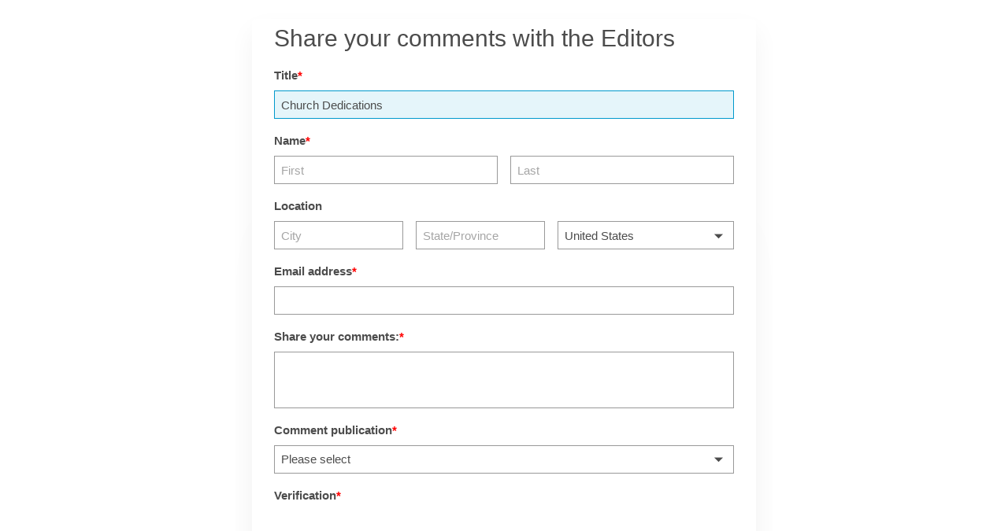

--- FILE ---
content_type: text/html; charset=UTF-8
request_url: https://salesforce.123formbuilder.com/sf.php?s=123formbuilder-5877390&control96449525=Sentinel&control96413976=Church%20Dedications&control96489619=https://sentinel.christianscience.com/issues/1961/4/63-14/church-dedications&control96948366=
body_size: 44924
content:
<!DOCTYPE HTML>
<html lang="en">
<head>

    <meta name="viewport" content="width=device-width, initial-scale=1.0, minimum-scale=1, maximum-scale=2, user-scalable=yes">

    <title>CCC - JSH Share Your Comments with Editors</title>
    <link rel="shortcut icon" href="https://cdn.123formbuilder.com/images3/logos/123-favicon@2x.png"/>
    <base href="//salesforce.123formbuilder.com/">
    <meta name="robots" content="noindex,nofollow" />
<meta property="og:type" content="website" />
<meta property="og:title" content="CCC - JSH Share Your Comments with Editors" />
<meta property="og:description" content="Please click the link to complete this form." />
<meta property="og:image" content="https://staticresources123.s3.amazonaws.com/social/meta-image-form.png" />
<script src="https://cdn.123formbuilder.com/modules/tracker/js/simplePolyfill.js?v12.14.0"></script>

<script src="https://cdn.123formbuilder.com/modules/tracker/js/error_catcher.js?v12.14.0"></script>

<script type="text/javascript"  src="https://cdn.123formbuilder.com/modules/Typescript/sanitize-html/dist/core-js.min.js?v12.14.0"></script>

<script type="text/javascript"  src="https://cdn.123formbuilder.com/modules/Typescript/sanitize-html/dist/sanitize-html.min.js.minified.js?v12.14.0"></script>

<link href="https://cdn.123formbuilder.com/includes/css/backend/iconfont.css.minified.css?v12.14.0" rel="stylesheet" type="text/css"  />

<link href="https://cdn.123formbuilder.com/modules/Typescript/css/ui.css.minified.css?v12.14.0" rel="stylesheet" type="text/css"  />

<link href="https://cdn.123formbuilder.com/modules/Typescript/Form/css/shared.css.minified.css?v12.14.0" rel="stylesheet" type="text/css"  />

<link href="https://cdn.123formbuilder.com/modules/Typescript/Form/css/print.css.minified.css?v12.14.0" rel="stylesheet" type="text/css"  />

<link href="https://cdn.123formbuilder.com/modules/Typescript/Form/css/mobile-app.css.minified.css?v12.14.0" rel="stylesheet" type="text/css"  />

<link href="https://cdn.123formbuilder.com/libraries/perfect-scrollbar/css/perfect-scrollbar.css.minified.css?v12.14.0" rel="stylesheet" type="text/css"  />

<link href="https://cdn.123formbuilder.com/libraries/bootstrap-fullscreen-select-master/css/bootstrap-fullscreen-select.css.minified.css?v12.14.0" rel="stylesheet" type="text/css"  />

<link href="https://cdn.123formbuilder.com/modules/Typescript/Form/css/salesforceShared.css.minified.css?v12.14.0" rel="stylesheet" type="text/css"  />

</head>

<body >
    <main>    <form data-iframe-height="1" method="post" id="form" action="" data-form-hash="d3RyM01hT1BoZGkzbmxVeHpuUEQyOVNmVTk4MkVQRVRxdDlySnJhMC9HWFB5SGlUbVVpZzVVUlBIa2Q5RDBCMA==" data-form-id="5877390"></form>
    <div id="branding-action-bar"></div>
    <div id="root"></div>

    </main>
<script type="text/javascript"  src="https://cdn.123formbuilder.com/modules/123fb-frontend/umd/jquery-3.7.1/jquery.min.js?v12.14.0"></script>

<script type="text/javascript"  src="https://cdn.123formbuilder.com/modules/captainform/js/iframe_resizer/3.6/iframeResizer.contentWindow.min.js.minified.js?v12.14.0"></script>

<script type="text/javascript"  src="https://cdn.123formbuilder.com/libraries/perfect-scrollbar/js/perfect-scrollbar.jquery.js.minified.js?v12.14.0"></script>

<script type="text/javascript"  src="https://cdn.123formbuilder.com/libraries/bootstrap-fullscreen-select-master/js/bootstrap-fullscreen-select.min.js?v12.14.0"></script>

<script type="text/javascript"  src="https://cdn.123formbuilder.com/modules/Typescript/JQL/src/ts-module/JQL/Lexer/JQLGrammar.js.minified.js?v12.14.0"></script>

<script type="text/javascript"  src="https://cdn.123formbuilder.com/modules/123fb-frontend/dist/js/formView-vendors.bundle.js?v12.14.0"></script>

<script type="text/javascript"  src="https://cdn.123formbuilder.com/modules/123fb-frontend/dist/js/formView-commons.bundle.js?v12.14.0"></script>

<script type="text/javascript"  src="https://cdn.123formbuilder.com/modules/123fb-frontend/dist/js/formView-rules.bundle.js?v12.14.0"></script>

<script type="text/javascript"  src="https://cdn.123formbuilder.com/modules/123fb-frontend/dist/js/formView-index.bundle.js?v12.14.0"></script>

<script type="text/javascript"  src="https://cdn.123formbuilder.com/modules/Typescript/Form/dist/build.js?v12.14.0"></script>

<link href="https://cdn.123formbuilder.com/modules/123fb-frontend/dist/css/formView-index.styles.css?v12.14.0" rel="stylesheet" type="text/css"  />

    <!-- BOOT ENGINE -->
    <script>
        window['viewFormLegacyData'] = {"productSettings":{"productsData":null,"currencyId":1,"fixedAmount":null,"taxDetails":null,"taxValue":0,"taxType":0,"discountDetails":null,"discountValue":0,"discountType":0},"summarySettings":[],"paymentInfoSettings":[],"stock":[]};
        window['isPreview'] = true;
        window['isFormPublished'] = true;
        window['isEnabledPremiumFeatures'] = false;
        window['initData'] = {
            apiUrl:  "https:\/\/api.123formbuilder.com"        }
        window['hasAutoSaveProgress'] = false;

        window.addEventListener('load', function() {

            UserFileExtensionsService
                .getInstance()
                .withAllowedUserFileExtensions( ["3gp","ai","avi","bmp","cat","cdr","cod","cpt","csv","dcm","doc","docx","dpt","dwg","dxf","eps","exp","flv","gif","hpl30","hwp","ico","iges","igs","ipt","jpeg","jpg","kit","kmz","m4a","mdl","mobi","mod","mov","mp3","mp4","mpeg4","msg","oad","oadx","odt","ogg","org","ott","pdf","png","pps","ppsx","ppt","pptx","prt","psd","pub","rar","rtf","rvt","slddrw","sldprt","step","stf","stl","stp","tif","tiff","txt","wav","wmv","wpd","wps","xls","xlsx","x_t","zip"] )
                .withForbiddenUserFileExtensions( ["bat","bin","com","deb","elf","exe","inc","jspf","jspx","jsv","jsw","lnk","php","php3","php4","php5","php6","pht","phtml","pif","pkg","py","rpm","scr","sh","so"] );

            window.loader = (new ViewFormLoader())
                .withJQuery( jQuery.noConflict() )
                .withWixAuthorizedRequestDetails( null)
                .withSessionId("n10q2anckasmnfjujjp754nq9c")
                .withThemeStrategy(0)
                .withPreloadedExternalThemeProperties(null)
                .withIsCaptchaSkipped( false )
                .withFormId( 5877390 )
                .withSerializedFormData( ["v0.6",-1,5877390,"00000001",{"options":{"widthInPixels":650,"widthInPercents":null,"instructionsPlacement":0,"labelPlacement":1,"direction":0,"labelWidthInUnits":5,"labelTextAlignment":0,"instructionsTextAlignment":0,"paginationType":1,"showPageTitles":true},"name":{"value":"CCC - JSH Share Your Comments with Editors"}},null,[90001,null,"00000006",{"label":{"labelText":"Untitled Page"}},null,[0,null,"00000007",null,null,[4,96449525,"00000008",{"label":{"labelText":"Publication","labelHtml":null,"i18nLabelKey":null,"isBold":false,"isItalic":false,"isHidden":false,"isRemoved":false,"widthInUnits":null},"value":{"index":null,"value":null},"choices":{"values":[{"text":"Journal","isCorrect":null,"isDefault":true,"numberOfTimesThisOptionCanBeChosen":null,"numberOfTimesThisOptionHasBeenChosen":0,"quizPoints":null,"paymentsValue":null},{"text":"Sentinel","isCorrect":null,"isDefault":null,"numberOfTimesThisOptionCanBeChosen":null,"numberOfTimesThisOptionHasBeenChosen":1,"quizPoints":null,"paymentsValue":null}],"isWorkflowsUserDropdown":null,"isWorkflowsUserDropdownSelectAll":null,"isDropdownWithForms":null},"options":{"required":false,"hidden":true,"searchable":false,"randomizeOrder":false,"showNumberOfChoicesLeft":false,"resetChoicesCountEveryDay":false,"placeholderText":"Please select","hipaaField":true},"instructions":{"text":null,"i18nLabelKey":null,"showInstructionsOnClick":false},"payments":{"value":[0,0],"hasProductsSettingsEntry":false,"isProduct":true}},null,null,20,0],20,0,0,null,"00000009",null,null,[23,100906118,"0000000a",{"label":{"labelText":"Full Publication Name","labelHtml":null,"i18nLabelKey":null,"isBold":false,"isItalic":false,"isCompactField":false,"isHidden":false,"isRemoved":false,"widthInUnits":null},"value":{"value":null},"validation":{"type":null,"customValue":null},"options":{"required":false,"hidden":true,"noDuplicates":false,"hipaaField":true,"suggestions":null,"readOnly":false},"instructions":{"text":null,"i18nLabelKey":null,"showInstructionsOnClick":false},"configuration":{"defaultValue":null,"minLength":null,"maxLength":null,"minValue":null,"maxValue":null,"defaultValueIsUniqueId":null,"prefix":null},"synchronize":{"enabled":false,"withControlId":null},"payments":{"value":null,"hasProductsSettingsEntry":false,"isProduct":true}},null,null,20,0],20,0,0,null,"0000000b",null,null,[4,96573437,"0000000c",{"label":{"labelText":"Subject","labelHtml":null,"i18nLabelKey":null,"isBold":false,"isItalic":false,"isHidden":false,"isRemoved":false,"widthInUnits":null},"value":{"index":null,"value":null},"choices":{"values":[{"text":"Share Your Comments with the Journal Editors","isCorrect":null,"isDefault":true,"numberOfTimesThisOptionCanBeChosen":null,"numberOfTimesThisOptionHasBeenChosen":0,"quizPoints":null,"paymentsValue":null},{"text":"Share Your Comments with the Sentinel Editors","isCorrect":null,"isDefault":null,"numberOfTimesThisOptionCanBeChosen":null,"numberOfTimesThisOptionHasBeenChosen":1,"quizPoints":null,"paymentsValue":null}],"isWorkflowsUserDropdown":null,"isWorkflowsUserDropdownSelectAll":null,"isDropdownWithForms":null},"options":{"required":false,"hidden":true,"searchable":false,"randomizeOrder":false,"showNumberOfChoicesLeft":false,"resetChoicesCountEveryDay":false,"placeholderText":"Please select","hipaaField":true},"instructions":{"text":null,"i18nLabelKey":null,"showInstructionsOnClick":false},"payments":{"value":[0,0],"hasProductsSettingsEntry":false,"isProduct":true}},null,null,20,0],20,0,0,null,"0000000d",null,null,[23,96413976,"0000000e",{"label":{"labelText":"Title","labelHtml":null,"i18nLabelKey":null,"isBold":false,"isItalic":false,"isCompactField":false,"isHidden":false,"isRemoved":false,"widthInUnits":null},"value":{"value":null},"validation":{"type":null,"customValue":null},"options":{"required":true,"hidden":false,"noDuplicates":false,"hipaaField":true,"suggestions":null,"readOnly":false},"instructions":{"text":null,"i18nLabelKey":null,"showInstructionsOnClick":false},"configuration":{"defaultValue":null,"minLength":null,"maxLength":null,"minValue":null,"maxValue":null,"defaultValueIsUniqueId":null,"prefix":null},"synchronize":{"enabled":false,"withControlId":null},"payments":{"value":null,"hasProductsSettingsEntry":false,"isProduct":true}},null,null,20,0],20,0,0,null,"0000000f",null,null,[23,96948366,"00000010",{"label":{"labelText":"Author","labelHtml":null,"i18nLabelKey":null,"isBold":false,"isItalic":false,"isCompactField":false,"isHidden":false,"isRemoved":false,"widthInUnits":null},"value":{"value":null},"validation":{"type":null,"customValue":null},"options":{"required":false,"hidden":true,"noDuplicates":false,"hipaaField":true,"suggestions":null,"readOnly":false},"instructions":{"text":null,"i18nLabelKey":null,"showInstructionsOnClick":false},"configuration":{"defaultValue":null,"minLength":null,"maxLength":null,"minValue":null,"maxValue":null,"defaultValueIsUniqueId":null,"prefix":null},"synchronize":{"enabled":false,"withControlId":null},"payments":{"value":null,"hasProductsSettingsEntry":false,"isProduct":true}},null,null,20,0],20,0,0,null,"00000011",null,null,[12,96414022,"00000012",{"label":{"labelText":"Name","labelHtml":null,"i18nLabelKey":null,"isBold":false,"isItalic":false,"isHidden":false,"isRemoved":false,"widthInUnits":null},"value":{"title":null,"firstName":null,"initials":null,"middleName":null,"lastName":null},"options":{"required":true,"isRequiredFieldFirstName":false,"isRequiredFieldMiddleName":false,"isRequiredFieldLastName":false,"isRequiredFieldInitials":false,"hidden":false,"noDuplicates":false,"capitalize":false,"hipaaField":true},"instructions":{"text":null,"i18nLabelKey":null,"showInstructionsOnClick":false},"configuration":{"fieldTitle":false,"fieldInitials":false,"fieldMiddleName":false,"titleChoices":[{"text":"Ms","i18n":"formeditor_dropdownTitleNameChoice1"},{"text":"Miss","i18n":"formeditor_dropdownTitleNameChoice2"},{"text":"Mrs","i18n":"formeditor_dropdownTitleNameChoice3"},{"text":"Mr","i18n":"formeditor_dropdownTitleNameChoice4"}],"placeholders":{"firstName":"","lastName":""},"defaultValue":null}},null,null,20,0],20,0,0,null,"0000001e",null,null,[1,109444844,"0000001d",{"label":{"labelText":"Location","labelHtml":null,"i18nLabelKey":null,"isBold":false,"isItalic":false,"isHidden":false,"isRemoved":false,"widthInUnits":null},"value":{"address1":null,"address2":null,"city":null,"zone":null,"zipCode":null,"country":"US"},"options":{"required":false,"hidden":false,"isRequiredFieldAddress1":false,"isRequiredFieldAddress2":false,"isRequiredFieldCity":false,"isRequiredFieldZone":false,"isRequiredFieldZipCode":false,"isRequiredFieldCountry":false,"hipaaField":true},"instructions":{"text":null,"i18nLabelKey":null,"showInstructionsOnClick":false},"configuration":{"addressStyle":"all","fieldAddress1":false,"fieldAddress2":false,"fieldCity":true,"fieldZone":true,"fieldZipCode":false,"fieldCountry":true,"countries":null,"defaultCountry":null,"zoneLabel":"region","postalCodeLabel":"postalZipCode"}},null,null,20,0],20,0,0,null,"00000013",null,null,[5,96414024,"00000014",{"label":{"labelText":"Email address","labelHtml":null,"i18nLabelKey":null,"isBold":false,"isItalic":false,"isCompactField":false,"isHidden":false,"isRemoved":false,"widthInUnits":null},"value":{"value":null},"validation":{"type":"email"},"options":{"required":true,"hidden":false,"noDuplicates":false,"hipaaField":true,"suggestions":null,"readOnly":false},"instructions":{"text":null,"i18nLabelKey":null,"showInstructionsOnClick":false},"configuration":{"defaultValue":null,"minLength":null,"maxLength":null,"minValue":null,"maxValue":null},"synchronize":{"enabled":false,"withControlId":null}},null,null,20,0],20,0,0,null,"00000015",null,null,[24,96414027,"00000016",{"label":{"labelText":"Share your comments:","labelHtml":null,"i18nLabelKey":null,"isBold":false,"isItalic":false,"isCompactField":false,"isHidden":false,"isRemoved":false,"widthInUnits":null},"value":{"value":null},"options":{"required":true,"hidden":false,"hipaaField":true,"readOnly":false},"instructions":{"text":null,"i18nLabelKey":null,"showInstructionsOnClick":false},"size":{"heightInRows":3},"configuration":{"minLength":null,"maxLength":null,"minNumberOfWords":null,"maxNumberOfWords":null,"defaultValue":null}},null,null,20,0],20,0,0,null,"00000017",null,null,[4,96414049,"00000018",{"label":{"labelText":"Comment publication","labelHtml":null,"i18nLabelKey":null,"isBold":false,"isItalic":false,"isHidden":false,"isRemoved":false,"widthInUnits":null},"value":{"index":null,"value":null},"choices":{"values":[{"text":"I give permission to publish my comment.","isCorrect":null,"isDefault":true,"numberOfTimesThisOptionCanBeChosen":null,"numberOfTimesThisOptionHasBeenChosen":0,"quizPoints":null,"paymentsValue":null},{"text":"Please do not publish my comment.","isCorrect":null,"isDefault":null,"numberOfTimesThisOptionCanBeChosen":null,"numberOfTimesThisOptionHasBeenChosen":0,"quizPoints":null,"paymentsValue":null},{"text":"Reporting an article typo, do not publish.","isCorrect":null,"isDefault":null,"numberOfTimesThisOptionCanBeChosen":null,"numberOfTimesThisOptionHasBeenChosen":0,"quizPoints":null,"paymentsValue":null}],"isWorkflowsUserDropdown":null,"isWorkflowsUserDropdownSelectAll":null,"isDropdownWithForms":null},"options":{"required":true,"hidden":false,"searchable":false,"randomizeOrder":false,"showNumberOfChoicesLeft":false,"resetChoicesCountEveryDay":false,"placeholderText":"Please select","hipaaField":true},"instructions":{"text":null,"i18nLabelKey":null,"showInstructionsOnClick":false},"payments":{"value":[0,0,0],"hasProductsSettingsEntry":false,"isProduct":true}},null,null,20,0],20,0,0,null,"00000019",null,null,[23,96489619,"0000001a",{"label":{"labelText":"URL","labelHtml":null,"i18nLabelKey":null,"isBold":false,"isItalic":false,"isCompactField":false,"isHidden":false,"isRemoved":false,"widthInUnits":null},"value":{"value":null},"validation":{"type":null,"customValue":null},"options":{"required":false,"hidden":true,"noDuplicates":false,"hipaaField":true,"suggestions":null,"readOnly":false},"instructions":{"text":null,"i18nLabelKey":null,"showInstructionsOnClick":false},"configuration":{"defaultValue":null,"minLength":null,"maxLength":null,"minValue":null,"maxValue":null,"defaultValueIsUniqueId":null,"prefix":null},"synchronize":{"enabled":false,"withControlId":null},"payments":{"value":null,"hasProductsSettingsEntry":false,"isProduct":true}},null,null,20,0],20,0,0,null,"0000001b",null,null,[23,96489622,"0000001c",{"label":{"labelText":"User Agent","labelHtml":null,"i18nLabelKey":null,"isBold":false,"isItalic":false,"isCompactField":false,"isHidden":false,"isRemoved":false,"widthInUnits":null},"value":{"value":null},"validation":{"type":null,"customValue":null},"options":{"required":false,"hidden":true,"noDuplicates":false,"hipaaField":true,"suggestions":null,"readOnly":false},"instructions":{"text":null,"i18nLabelKey":null,"showInstructionsOnClick":false},"configuration":{"defaultValue":null,"minLength":null,"maxLength":null,"minValue":null,"maxValue":null,"defaultValueIsUniqueId":null,"prefix":null},"synchronize":{"enabled":false,"withControlId":null},"payments":{"value":null,"hasProductsSettingsEntry":false,"isProduct":true}},null,null,20,0],20,0],20,0],null,null,[27,null,"00000002",{"configuration":{"innerHTML":"<h1>Share your comments with the Editors<\/h1>"}},null,null,20,0],[28,null,"00000004",{"label":{"labelText":null,"labelHtml":null,"i18nLabelKey":null,"isBold":false,"isItalic":false,"isHidden":false,"widthInUnits":null},"value":{"value":null},"configuration":{"type":5}},null,null,20,0],[29,null,"00000003",{"label":{"isBold":false,"isItalic":false,"submitButtonText":"SUBMIT FORM","disclaimerText":null,"disclaimerHtml":null,"autoSubmitButtonText":"Submitting...","resetButtonText":"Clear and start from scratch","previousButtonText":null,"nextButtonText":null},"configuration":{"hasSubmitButton":true,"hasPreviousButton":false,"hasNextButton":false,"hasCalculateButton":false,"hasResetButton":false,"hasPreviewButton":false,"hasUpdateButton":false,"hasApproveButton":false,"hasSubmitButtonIcon":false,"hasPreviousNextButtonIcon":false,"hasSaveForLaterButton":false,"hasPrintButton":false,"hasPurchaseButton":false,"hidePreviousButton":false,"buttonsPosition":0}},null,null,20,0],[{"name":"button_border_radius","value":"0px"},{"name":"button_border_style","value":"solid"},{"name":"button_border_width","value":"1px"},{"name":"button_font_family","value":"'Open Sans', sans-serif"},{"name":"button_font_line_height","value":"1.5em"},{"name":"button_font_size","value":"15px"},{"name":"button_font_style","value":"normal"},{"name":"button_font_weight","value":"bold"},{"name":"button_padding_horizontal","value":"20px"},{"name":"button_padding_vertical","value":"4px"},{"name":"button_primary_disabled_background_color","value":"rgba(76,76,76,.5)"},{"name":"button_primary_disabled_border_color","value":"transparent"},{"name":"button_primary_disabled_color","value":"#ffffff"},{"name":"button_primary_hover_background_color","value":"#660066"},{"name":"button_primary_hover_border_color","value":"transparent"},{"name":"button_primary_hover_color","value":"#ffffff"},{"name":"button_primary_normal_background_color","value":"#757575"},{"name":"button_primary_normal_border_color","value":"transparent"},{"name":"button_primary_normal_color","value":"#ffffff"},{"name":"button_secondary_disabled_background_color","value":"transparent"},{"name":"button_secondary_disabled_border_color","value":"rgba(76,76,76,.5)"},{"name":"button_secondary_disabled_color","value":"rgba(76,76,76,.5)"},{"name":"button_secondary_hover_background_color","value":"#4c4c4c"},{"name":"button_secondary_hover_border_color","value":"transparent"},{"name":"button_secondary_hover_color","value":"#ffffff"},{"name":"button_secondary_normal_background_color","value":"transparent"},{"name":"button_secondary_normal_border_color","value":"#999999"},{"name":"button_secondary_normal_color","value":"#4c4c4c"},{"name":"checkbox_margin","value":"8px"},{"name":"colors_selected_color","value":"#0099cc"},{"name":"container_padding_horizontal","value":"8px"},{"name":"container_padding_vertical","value":"8px"},{"name":"control_border_radius","value":"0px"},{"name":"control_border_style","value":"none"},{"name":"control_border_width","value":"0px"},{"name":"control_disabled_background_color","value":"transparent"},{"name":"control_disabled_border_color","value":"transparent"},{"name":"control_error_background_color","value":"transparent"},{"name":"control_error_border_color","value":"transparent"},{"name":"control_focused_background_color","value":"rgba(204,204,204,.4)"},{"name":"control_focused_border_color","value":"transparent"},{"name":"control_hover_background_color","value":"rgba(204,204,204,.2)"},{"name":"control_hover_border_color","value":"transparent"},{"name":"control_normal_background_color","value":"transparent"},{"name":"control_normal_border_color","value":"transparent"},{"name":"control_required_star_color","value":"rgba(255, 0, 0, 1)"},{"name":"control_selected_background_color","value":"rgba(204,204,204,.4)"},{"name":"control_selected_border_color","value":"transparent"},{"name":"error_font_family","value":"'Open Sans', sans-serif"},{"name":"error_font_line_height","value":"1.5em"},{"name":"error_font_size","value":"12px"},{"name":"error_font_style","value":"normal"},{"name":"error_font_weight","value":"normal"},{"name":"error_normal_color","value":"#fa4848"},{"name":"error_padding_bottom","value":"0px"},{"name":"error_padding_top","value":"4px"},{"name":"form_background_attachment","value":"scroll"},{"name":"form_background_color","value":"transparent"},{"name":"form_background_image","value":""},{"name":"form_background_position","value":"center"},{"name":"form_background_repeat","value":"no-repeat"},{"name":"form_background_size","value":"cover"},{"name":"form_color","value":"#4c4c4c"},{"name":"form_font_family","value":"'Open Sans', sans-serif"},{"name":"form_font_line_height","value":"1.5em"},{"name":"form_font_size","value":"15px"},{"name":"form_font_style","value":"normal"},{"name":"form_font_weight","value":"bold"},{"name":"input_border_radius","value":"0px"},{"name":"input_border_style","value":"solid"},{"name":"input_border_width","value":"1px"},{"name":"input_disabled_background_color","value":"transparent"},{"name":"input_disabled_border_color","value":"rgba(204,204,204,.5)"},{"name":"input_disabled_color","value":"rgba(76,76,76,.5)"},{"name":"input_error_background_color","value":"rgba(250,72,72,.11)"},{"name":"input_error_border_color","value":"#fa4848"},{"name":"input_error_color","value":"#4c4c4c"},{"name":"input_focused_background_color","value":"rgba(0,153,204,.1)"},{"name":"input_focused_border_color","value":"#0099cc"},{"name":"input_focused_color","value":"#4c4c4c"},{"name":"input_font_family","value":"'Open Sans', sans-serif"},{"name":"input_font_line_height","value":"1.2em"},{"name":"input_font_size","value":"15px"},{"name":"input_font_style","value":"normal"},{"name":"input_font_weight","value":"normal"},{"name":"input_hover_background_color","value":"transparent"},{"name":"input_hover_border_color","value":"#0099cc"},{"name":"input_hover_color","value":"#4c4c4c"},{"name":"input_margin_vertical","value":"16px"},{"name":"input_normal_background_color","value":"transparent"},{"name":"input_normal_border_color","value":"#999999"},{"name":"input_normal_color","value":"#4c4c4c"},{"name":"input_padding_horizontal","value":"8px"},{"name":"input_padding_vertical","value":"8px"},{"name":"input_selected_background_color","value":"rgba(0,153,204,.1)"},{"name":"input_selected_border_color","value":"#0099cc"},{"name":"input_selected_color","value":"#4c4c4c"},{"name":"instructions_disabled_color","value":"rgba(170,170,170,.5)"},{"name":"instructions_error_color","value":"#4c4c4c"},{"name":"instructions_focused_color","value":"#4c4c4c"},{"name":"instructions_font_family","value":"'Open Sans', sans-serif"},{"name":"instructions_font_line_height","value":"1.5em"},{"name":"instructions_font_size","value":"14px"},{"name":"instructions_font_style","value":"normal"},{"name":"instructions_font_weight","value":"normal"},{"name":"instructions_hover_color","value":"#4c4c4c"},{"name":"instructions_margin_bottom","value":"0px"},{"name":"instructions_margin_top","value":"0px"},{"name":"instructions_normal_color","value":"#4c4c4c"},{"name":"instructions_padding_bottom","value":"0px"},{"name":"instructions_padding_top","value":"0px"},{"name":"instructions_selected_color","value":"#aaaaaa"},{"name":"label_disabled_color","value":"rgba(76,76,76,.5)"},{"name":"label_error_color","value":"#4c4c4c"},{"name":"label_focused_color","value":"#4c4c4c"},{"name":"label_hover_color","value":"#4c4c4c"},{"name":"label_margin_bottom","value":"0px"},{"name":"label_margin_top","value":"0px"},{"name":"label_normal_color","value":"#4c4c4c"},{"name":"label_padding_bottom","value":"8px"},{"name":"label_padding_top","value":"0px"},{"name":"label_selected_color","value":"#4c4c4c"},{"name":"master_border_radius","value":"6px"},{"name":"master_text_align","value":"left"},{"name":"page_background_attachment","value":"scroll"},{"name":"page_background_color","value":"#ffffff"},{"name":"page_background_image","value":""},{"name":"page_background_position","value":"center"},{"name":"page_background_repeat","value":"no-repeat"},{"name":"page_background_size","value":"cover"},{"name":"page_border_color","value":"#4c4c4c"},{"name":"page_border_style","value":"none"},{"name":"page_border_width","value":"0px"},{"name":"page_margin_bottom","value":"12px"},{"name":"page_margin_top","value":"12px"},{"name":"page_padding_bottom","value":"20px"},{"name":"page_padding_left","value":"20px"},{"name":"page_padding_right","value":"20px"},{"name":"page_padding_top","value":"0px"},{"name":"page_shadow_visibility","value":"1"},{"name":"radio_appearance","value":""},{"name":"radio_margin","value":"8px"},{"name":"table_header_background_color","value":"#ececec"}],{"customCss":null,"customCssFromUrl":null,"isUsingNotificationsV2":false,"isPaymentSandboxEnabled":false,"hasMigratedPaymentControls":true,"fixedAmount":0,"linkedInAutoFill":null,"hasMigratedDropdownPlaceholders":true,"themeCurrentName":"Simple Light edited for CScom CSM JSH BLP Shop","themeCurrentId":32921},null] )
                .withApiRootAddress( "https:\/\/api.123formbuilder.com" )
                .withFormLanguage("en")
                .withFormDefaultLanguage("en")
                .withFormAvailableLanguages(["en"])
                .withEditorCapabilities( {"factory":{"name":"Default","supportedControlTypeIds":[1,2,3,37,4,5,6,7,8,9,10,11,12,13,14,15,16,17,18,19,20,21,22,36,23,24,25,26,27,28,29,-1,0,90001,91001,90000,90002,90005,31,30,32,100,33,90003,90004,34,35],"supportedSettingsTypeIds":[],"maximumNumberOfControlsPerForm":[{"typeId":null,"maxNumberOfControls":null},{"typeId":6,"maxNumberOfControls":50}],"supportedValidationTypes":[0,"email","password","integer","alpha","alphanumeric","alphaspace","alphanumericspace","numeric","numericplus","url","url-image","dateyyyymmdd","dateddmmyyyy","datemmddyyyy","datemmyyyy","date-range","time","time-range","full_name","regex","custom","password-complexity-any-inluding-blank-passwords","password-complexity-any","password-complexity-minimum","password-complexity-medium","password-complexity-master",1,2,3,"2-2-4","2-3-4","2-3-8","2-4-4","2-5-4","3-3-4","3-3-3","3-3-7","3-4-4","3-2-4","3-2-6","3-2-7","3-5-4","4-3-3","4-3-4","4-3-6","4-3-7","4-2-8","4-4-6","5-3-3","5-4-4","5-6","widget-url","recurring","phone","controlID"],"attributeDefinitions":"\/** * This file contains the controls attributes properties interfaces. * * @see https: * * DO NOT ALTER THIS FILE IF YOU ARE OR FEEL INSECURE!!! BY ALTERING THIS FILE * YOU WILL AGREE TO THE FOLLOWING RESPONSIBILITIES: * * DISCLAIMER: ALTHOUGH YOU WILL BELIEVE THAT YOU WON'T BE SPOTTED IF YOU MESS IT, * BECAUSE OF THE GIT TRACKING SYSTEM YOU WILL BE REVEALED IF YOU MESS IT IN THIS * FILE. PLEASE BE CAREFUL AND ASK BEFORE YOU DO MODIFICATIONS. ANY PARSER ERROR * WILL IMPACT ALL THE CORE SYSTEM, SO AVOID IT AT ANY COST BY ALL MEANS. * * Please consider that the contents of THIS FILE DOES NOT SUPPORT REFACTORING, * because it is using a proprietary language syntax, so take care on how you implement * types here + do unit tests ALL THE TIME on and for any adjacent code that is involving * this file! * * Any disruption of the ecosystem that is caused by a syntax error, parser error, * or any other kind of error (including I\/O errors) in this file will be treated * as a penalty and will be prosecuted by maximum extents solutions possible in this world. * * PLEASE CONSIDER YOUR KEYSTROKES AND HAVE A BACKUP PLAN + SOLID REASONS FOR ANY * ADDED CHARACTER YOU INPUT IN THIS FILE. * * THANK YOU *\/ \/** * CORE INTERFACES *\/ type I18nText { text : string; i18n? : string; index? : number; } \/** * \"label\" attribute *\/ type LabelAttributeInterface { labelText : string; labelHtml? : string; i18nLabelKey? : string; isBold : boolean; isItalic : boolean; isCompactField : boolean; isHidden : boolean; isRemoved : boolean; widthInUnits? : int; } type NoCompactLabelAttributeInterface { labelText : string; labelHtml? : string; i18nLabelKey? : string; isBold : boolean; isItalic : boolean; isHidden : boolean; isRemoved : boolean; widthInUnits? : int; } type OnlyLabelFormattingOptionsAttributeInterface { isBold : boolean; isItalic : boolean; } type OnlyTextLabelAttributeInterface { labelText? : string; } type NoCompactNoRemovedLabelAttributeInterface { labelText? : string; labelHtml? : string; i18nLabelKey? : string; isBold : boolean; isItalic : boolean; isHidden : boolean; widthInUnits? : int; } type NoCompactNoWidthLabelAttributeInterface { labelText? : string; labelHtml? : string; i18nLabelKey? : string; isBold : boolean; isItalic : boolean; isHidden : boolean; isRemoved : boolean; } type FormActionBarLabelAttributeInterface { isBold : boolean; isItalic : boolean; submitButtonText? : string; disclaimerText? : string; disclaimerHtml? : string; autoSubmitButtonText? : string; resetButtonText? : string; previousButtonText? : string; nextButtonText? : string; } type NameLabelAttributeInterface { labelText : string; labelHtml? : string; i18nLabelKey? : string; isHidden : boolean; isRemoved : boolean; widthInUnits? : int; } \/** * \"value\" attribute *\/ type ValueTypeTextAttributeInterface { value? : string; } type ValueTypeNumberAttributeInterface { value? : number; } type ValueTypeIndexedAttributeInterface { value? : string; index? : number; } type ValueTypeMultiIndexedAttributeInterface { value? : ValueTypeIndexedAttributeInterface[]; } type MultipleValuesAttributeInterface { values? : string[]; } type PhoneNumberValueAttributeInterface { value? : string; } type PasswordValueAttributeInterface { value? : string; } type AddressValueAttributeInterface { address1? : string; address2? : string; city? : string; zone? : string; zipCode? : string; country? : string; } type FileModelInterface { id : number; name : string; size? : number; mimeType : string; hash? : string; data? : string; } type FileValueAttributeInterface { files? : FileModelInterface[]; } type NameValueAttributeInterface { title? : string; firstName? : string; initials? : string; middleName? : string; lastName? : string; } type DateValueAttributeInterface { value? : int; dateString? : string; } type DatePickerValueAttributeInterface { value? : string; } type TimeValueAttributeInterface { value? : int; } type GPSValueAttributeInterface { value? : float[]; } type TOSValueAttributeInterface { value? : boolean; } type GDPRValueAttributeInterface { value? : boolean; } type SignatureValueAttributeInterface { value? : any; } type CurrencyValueAttributeInterface { chosenValueInMinimalPossibleRepresentation? : int; chosenCurrency? : string; } \/** * \"size\" attribute *\/ type SizeInPixelsAttributeInterface { value? : int; } type HeightInRowsAttributeInterface { heightInRows? : int; } type SizeInPixelsAndHeightInRowsAttributeInterface { widthInPixels? : int; heightInRows? : int; } type SizeInColumnsAndHeightInPixelsAttributeInterface { colSpan? : int; height? : int; } \/** * \"validation\" attribute *\/ type TextValidationAttributeInterface { type? : string; customValue? : string; } type EmailTextValidationAttributeInterface { type : string; customValue? : string; } type UrlTextValidationAttributeInterface { type : string; customValue? : string; } type NumberValidationAttributeInterface { type : string; customValue? : string; } type PhoneValidationAttributeInterface { type : string; } type DateValidationAttributeInterface { type : string; } type DatePickerValidationAttributeInterface { type : string; minAge? : int; minDate? : string; maxDate? : string; allowDates? : string; } type PasswordValidationAttributeInterface { type? : string; customValue? : string; } type SignatureValidationAttributeInterface { type : int; } \/** * \"options\" attribute *\/ type LayoutOptionsAttributeInterface { labelPlacement : int; widthInPixels? : int; widthInPercents? : int; instructionsPlacement? : int; direction : int; } type FormLayoutOptionsAttributeInterface { labelPlacement : int; widthInPixels? : int; widthInPercents? : int; instructionsPlacement? : int; direction : int; labelWidthInUnits : int; labelTextAlignment : int; instructionsTextAlignment : int; paginationType : int; showPageTitles : boolean; } type HDOptionsAttributeInterface { hidden : boolean; noDuplicates : boolean; hipaaField? : boolean; } type RPHDOptionsAttributeInterface { required : boolean; password : boolean; hidden : boolean; noDuplicates : boolean; hipaaField? : boolean; } type RHDOptionsAttributeInterface { required : boolean; hidden : boolean; noDuplicates : boolean; hipaaField? : boolean; readOnly? : boolean; } type RHDSOptionsAttributeInterface { required : boolean; hidden : boolean; noDuplicates : boolean; hipaaField? : boolean; suggestions? : string; readOnly? : boolean; } type RHOnlyOptionsAttributeInterface { required : boolean; hidden : boolean; } type RHCROptionsAttributeInterface { required : boolean; hidden : boolean; clearable : boolean; randomizeOrder : boolean; showNumberOfChoicesLeft : boolean; resetChoicesCountEveryDay : boolean; hipaaField? : boolean; showSelector? : boolean; } type RHROptionsAttributeInterface { required : boolean; hidden : boolean; randomizeOrder : boolean; showNumberOfChoicesLeft : boolean; resetChoicesCountEveryDay : boolean; hasGroupedAnswers : boolean; groupedAnswersSeparatorType : int; hipaaField? : boolean; selectable? : boolean; showSelector? : boolean; } type RHOptionsAttributeInterface { required : boolean; hidden : boolean; hipaaField? : boolean; readOnly? : boolean; } type HOptionsAttributeInterface { hidden : boolean; } type RHAOptionsAttributeInterface { required : boolean; hidden : boolean; isRequiredFieldAddress1? : boolean; isRequiredFieldAddress2? : boolean; isRequiredFieldCity? : boolean; isRequiredFieldZone? : boolean; isRequiredFieldZipCode? : boolean; isRequiredFieldCountry? : boolean; hipaaField? : boolean; } type RHSDROptionsAttributeInterface { required : boolean; hidden : boolean; searchable : boolean; randomizeOrder : boolean; showNumberOfChoicesLeft : boolean; resetChoicesCountEveryDay : boolean; placeholderText? : string; hipaaField? : boolean; } type RHMOptionsAttributeInterface { required : boolean; hidden : boolean; multiple : boolean; hipaaField? : boolean; } type RHNDCOptionsAttributeInterface { required : boolean; isRequiredFieldFirstName? : boolean; isRequiredFieldMiddleName? : boolean; isRequiredFieldLastName? : boolean; isRequiredFieldInitials? : boolean; hidden : boolean; noDuplicates : boolean; capitalize : boolean; hipaaField? : boolean; } type RHBIROptionsAttributeInterface { required : boolean; hidden : boolean; inlineOptions : boolean; boldOptions : boolean; randomizeOrder : boolean; resetChoicesCountEveryDay : boolean; hipaaField? : boolean; } type RHPOptionsAttribute { required : boolean; hidden : boolean; confirmPassword : boolean; hipaaField? : boolean; } type SCUCLOptionsAttribute { showCount : boolean; } type RHDHOptionsAttributeInterface { required : boolean; hidden : boolean; hideDecimals : boolean; intendedCurrencyISOCode : string; hipaaField? : boolean; } type BITOptionsAttributeInterface { boldOptions : boolean; inlineOptions : boolean; choiceTextAlignment : string; } type BITHROptionsAttributeInterface { boldOptions : boolean; inlineOptions : boolean; choiceTextAlignment : string; hidden? : boolean; randomizeOrder? : boolean; hipaaField? : boolean; useDifferentValuesPerStatement? : boolean; } \/** * \"instructions\" attribute * \"showInstructionsOnClick\" deprecated since v10.14.0 *\/ type InstructionsAttributeInterface { text? : string; i18nLabelKey? : string; showInstructionsOnClick : boolean; } type StaticInstructionsAttributeInterface { text? : string; i18nLabelKey? : string; } \/** * \"configuration\" attribute *\/ type TextConfigurationAttributeInterface { defaultValue? : string; minLength? : int; maxLength? : int; minValue? : string; maxValue? : string; } type TextConfigurationWithUniqueIdGenerationAttributeInterface { defaultValue? : string; minLength? : int; maxLength? : int; minValue? : string; maxValue? : string; defaultValueIsUniqueId? : boolean; prefix? : string; } type RepeatableConfigurationAttributeInterface { maxNumberOfGroupsAllowed : int; showBorders : boolean; addButtonText : string; } type OnlyDefaultValueConfigurationAttributeInterface { defaultValue? : string; } type NumberConfigurationAttributeInterface { minLength? : int; maxLength? : int; minValue? : number; maxValue? : number; limitSubmissionsTotal? : number; currentSubmissionsValue? : number; isLimitSubmissionsEnabled : boolean; defaultValue? : number; prefix? : string; } type PasswordConfigurationAttributeInterface { minLength? : int; maxLength? : int; } type FormulaConfigurationAttributeInterface { minLength? : int; maxLength? : int; minValue? : number; maxValue? : number; limitSubmissionsTotal? : number; currentSubmissionsValue? : number; isLimitSubmissionsEnabled : boolean; prefix? : string; } \/** * \"configuration\" attribute *\/ type WebsiteConfigurationAttributeInterface { defaultValue? : string; minLength? : int; maxLength? : int; } type SignatureConfigurationAttributeInterface { height? : int; } type MultipleChoicesConfigurationAttributeInterface { numberOfTimesAnOptionCanBeChosen? : int; minChoices? : int; maxChoices? : int; } type AddressConfigurationAttributeInterface { addressStyle : string; fieldAddress1 : boolean; fieldAddress2 : boolean; fieldCity : boolean; fieldZone : boolean; fieldZipCode : boolean; fieldCountry : boolean; countries? : string[]; defaultCountry? : string; zoneLabel : string; postalCodeLabel : string; } type FileConfigurationAttributeInterface { minSizeInBytes? : int; maxSizeInBytes? : int; allowExtensions? : string[]; forbidExtensions? : string[]; isAllowFolderUpload : boolean; } type NamePlaceholdersAttributeInterface { firstName : string; middleName? : string; lastName : string; initials? : string; } type NameConfigurationAttributeInterface { fieldTitle : boolean; fieldInitials : boolean; fieldMiddleName : boolean; titleChoices? : I18nText[]; placeholders? : NamePlaceholdersAttributeInterface; defaultValue? : string; } type DividerConfigurationAttributeInterface { color? : string; style : int; thickness : int; horizontalPadding : int; verticalPadding : int; } type HeadingConfigurationAttributeInterface { fontSize? : int; fontFamily? : string; fieldName? : string; alignment? : string; color? : string; } type HTMLBlockConfigurationAttributeInterface { fieldName : string; innerHTML : string; } type WidgetConfigurationAttributeInterface { fieldName : string; url? : string; } type ImageConfigurationAttributeInterface { remoteURL? : string; id? : int; name? : string; size? : number; mimeType? : string; align : string; fieldName? : string; alternateText? : string; } type DateConfigurationAttributeInterface { defaultValue? : any; weekStart : int; acceptedDaysOfWeek? : int[]; minDateRelativeValue? : any; maxDateRelativeValue? : any; } type DatePickerConfigurationAttributeInterface { defaultValue? : string; weekStart? : int; acceptedDaysOfWeek? : int[]; separator? : string; } type TimeConfigurationAttributeInterface { timeFormat : string; defaultValue? : any; } type MapConfigurationAttributeInterface { mapHeight : int; initialZoom : int; isInteractive : boolean; initialAddressText : string; apiKey? : string; } type LikertConfigurationAttributeInterface { numberOfTimesAnOptionCanBeChosen? : int; questions? : I18nText[]; options? : I18nText[]; } type CharactersAndWordsConfigurationAttributeInterface { minLength? : int; maxLength? : int; minNumberOfWords? : int; maxNumberOfWords? : int; defaultValue? : string; } type SocialControlConfigurationAttributeInterface { alignment : string; hasButtonGooglePlus : boolean; hasButtonTwitter : boolean; hasButtonLinkedin : boolean; hasFacebookLike : boolean; hasFacebookShare : boolean; facebookTitle? : string; facebookDescription? : string; useCustomLink : boolean; customLink? : string; } type ProductConfigurationAttributeInterface { description? : string; hasQuantity? : boolean; quantityLabel? : string; remoteURL? : string; name? : string; mimeType? : string; size? : number; } \/** * \"synchronize\" attribute *\/ type TextSynchronizeAttributeInterface { enabled : boolean; withControlId? : int; } type NumberSynchronizeAttributeInterface { enabled : boolean; withControlId? : int; } type WebsiteSynchronizeAttributeInterface { enabled : boolean; withControlId? : int; } type AddressSynchronizeAttributeInterface { enabled : boolean; withControlId? : int; } type TOSLimitsAttributeInterface { agreementLabelAdditionalText? : string; agreementLabelAdditionalTextI18n? : string; agreementHTMLMarkup : string; agreementHTMLMarkupI18n? : string; linkBehaviour : string; popupWidthInPixels? : int; popupHeightInPixels? : int; url? : string; defaultValue? : boolean; } type GDPRConfigurationAttributeInterface { agreementLabelAdditionalText? : string; agreementLabelAdditionalTextI18n? : string; agreementHTMLMarkup : string; agreementHTMLMarkupI18n? : string; linkBehaviour : string; popupWidthInPixels? : int; popupHeightInPixels? : int; url? : string; defaultValue? : boolean; } type StarRatingLimitsAttributeInterface { displayAs : int; starsCount : int; defaultValue? : int; } \/** * \"propagate\" attribute *\/ type TextPropagateAttributeInterface { enabled : boolean; onControlId? : int; } \/** * \"choices\" attribute *\/ type TextChoiceInterface { text : string; value? : string; isDefault? : boolean; isCorrect? : boolean; i18nLabel? : string; quizPoints? : number; numberOfTimesThisOptionCanBeChosen? : int; numberOfTimesThisOptionHasBeenChosen? : int; paymentsValue? : number; image? : string; } type TextChoicesAttributeInterface { values? : TextChoiceInterface[]; allowOther : boolean; } type TextChoicesButtonLikeAttributeInterface { values? : TextChoiceInterface[]; allowOther : boolean; allowOtherLabel? : string; useButtonLikeChoices? : boolean; showPricesOnForm? : boolean; } type TextChoicesNoAllowedOtherAttributeInterface { values? : TextChoiceInterface[]; isWorkflowsUserDropdown? : boolean; isWorkflowsUserDropdownSelectAll? : boolean; isDropdownWithForms? : boolean; } type TextMultipleChoicesAttributeInterface { values? : TextChoiceInterface[]; allowOther : boolean; allowOtherLabel? : string; minNumberOfChoices? : int; maxNumberOfChoices? : int; useButtonLikeChoices? : boolean; showPricesOnForm? : boolean; } \/** * \"layout\" attribute *\/ type LayoutWithDirectionAttributeInterface { columns : int; direction : string; isSideBySide : boolean; type? : string; } type LayoutWithoutDirectionAttributeInterface { columns : int; isSideBySide : boolean; } \/** * \"name\" attribute *\/ type FormNameAttributeInterface { value : string; } type FormHeaderConfigurationAttributeInterface { innerHTML : string; } type CaptchaConfigurationAttributeInterface { type : int; } \/* * hasCalculateButton deprecated since v10.14.0 *\/ type FormActionBarConfigurationAttributeInterface { hasSubmitButton :boolean; hasPreviousButton :boolean; hasNextButton :boolean; hasCalculateButton :boolean; hasResetButton :boolean; hasPreviewButton :boolean; hasUpdateButton :boolean; hasApproveButton :boolean; hasSubmitButtonIcon :boolean; hasPreviousNextButtonIcon? :boolean; hasSaveForLaterButton :boolean; hasPrintButton :boolean; hasPurchaseButton? :boolean; hidePreviousButton? :boolean; buttonsPosition :int; } \/** * \"payments\" attribute *\/ type PaymentsAttributeInterface { value? : number[]; hasProductsSettingsEntry : boolean; isProduct? : boolean; } \/** * \"Calculations\" attribute *\/ type CalculationsAttributeInterface { formula? : string; } \/** * FORM SETTINGS PROPERTIES INTERFACES *\/ type ICouponCodeSettings { labelText : string; code : string; value : number; type : int; } type ICouponSettings { codes? : ICouponCodeSettings[]; } \/* * showRealTimeSummary deprecated since v10.14.0 *\/ type ISummarySetting { currencyId? : int; showSummaryAfterSubmit : boolean; showRealTimeSummary : boolean; showDetailedFormula : boolean; showQuantity : boolean; showIndexColumn? : boolean; showCustomDescription : boolean; showDiscountAndTax? : boolean; discountOnTotal? : number; taxOnTotal? : number; showSummary? : boolean; showFloatingTotal? : boolean; columns? : ISummarySettingColumn[]; } type ISummarySettingColumn { name : string; label : string; i18n : string; isHideable : boolean; showFlag? : string; } type IPaymentInfoSetting { showCards : boolean; showIconAndLogo : boolean; } type IProductDataSettings { controlId? : int; details? : string; quantityControlId? : int; tax? : number; taxType? : int; discount? : number; discountType? : int; } type IProductsSetting { productsData? : IProductDataSettings[]; currencyId : int; fixedAmount? : number; taxDetails? : string; taxType? : int; taxValue? : number; discountDetails? : string; discountType? : int; discountValue? : number; } type IPaypalSettings { isEnabled : boolean; clientId? : string; merchantId? : string; language : string; useRecurrentPayment : boolean; recurrenceFrequency? : int; recurrenceTimeUnit? : int; recurrenceCycles? : int; isDonation : boolean; useDetailedInvoice : boolean; useShipping : boolean; shippingInformation? : IPaypalShippingInformationSettings; partnerReferralId? : int; } type IPaypalCheckoutSettings { isEnabled : boolean; email? : string; merchantId? : string; clientId? : string; language : string; isDonation? : boolean; useDetailedInvoice : boolean; useShipping : boolean; shippingInformation? : IPaypalShippingInformationSettings; } type IPaypalProSettings { isEnabled : boolean; apiUsername? : string; apiPassword? : string; apiSignature? : string; useRecurrentPayment : boolean; recurrenceFrequency? : int; recurrenceTimeUnit? : int; recurrenceCycles? : int; } type IPaypalShippingInformationSettings { firstName? : string; lastName? : string; email? : string; address1? : string; address2? : string; city? : string; stateCode? : string; zipCode? : string; countryCode? : string; } type IPaypalPayflowSetting { isEnabled : boolean; userId? : string; merchantId? : string; partner? : string; password? : string; useRecurrentPayment : boolean; recurrenceFrequency? : int; recurrenceTimeUnit? : int; recurrenceCycles? : int; } type IBraintreeSetting { isEnabled : boolean; merchantId? : string; publicKey? : string; privateKey? : string; planId? : string; automaticPaymentSettlement : boolean; requireBillingAddress : boolean; } type IStripeSetting { isEnabled : boolean; accountType? : string; userId? : string; userEmail? : string; userSecKey? : string; userPubKey? : string; useRecurrentPayment : boolean; recurrenceFrequency? : int; recurrenceTimeUnit? : int; description? : string; isBillingAddressRequired : boolean; isDonation? : boolean; useDetailedInvoice? : boolean; } type IStripeCheckoutSetting { isEnabled : boolean; accountType? : string; userId? : string; userEmail? : string; userSecKey? : string; userPubKey? : string; storeName? : string; storeDescription? : string; storeImage? : string; isDonation? : boolean; useDetailedInvoice? : boolean; } type IPayUSetting { isEnabled : boolean; merchantId? : string; encryptionKey? : string; collectVat : boolean; } type ISquareSettings { isEnabled : boolean; oAuthToken? : string; refreshToken? : string; expirationDate? : string; merchantId? : string; tokenType? : string; useDetailedInvoice : boolean; locations? : ISquareLocation[]; locationId? : string; } type ISquareLocation { id : string; name : string; currency? : string; address? : string; location? : string; phone? : string; } type ISisowSetting { isEnabled : boolean; merchantId? : string; merchantKey? : string; } type IPayfastSetting { isEnabled : boolean; merchantId? : string; merchantKey? : string; } type IAuthorizeSetting { isEnabled : boolean; apiLoginId? : string; transactionKey? : string; publicClientKey? : string; cimFlag : boolean; md5Hash? : string; } type ISagepaySetting { isEnabled : boolean; vendorName? : string; encryptionPassword? : string; vendorEmail? : string; partnerId? : string; customerEmail? : string; } type IFreshbooksSetting { isEnabled : boolean; useOAuth : boolean; oAuthToken? : string; oAuthCustomUrl? : string; oAuthCustomToken? : string; failureEmail? : string; clientInformation? : IFreshbooksClientInformationSettings; updateMatchingEmailClient : boolean; invoiceInformation? : IFreshbooksInvoiceInformationSettings; } type IFreshbooksClientInformationSettings { email? : string; firstName? : string; lastName? : string; organization? : string; address1? : string; address2? : string; city? : string; state? : string; country? : string; code? : string; workPhone? : string; homePhone? : string; mobilePhone? : string; fax? : string; internalNotes? : string; } type IFreshbooksInvoiceInformationSettings { type : number; status : number; notes? : string; terms? : string; } type ICivicaSetting { isEnabled : boolean; payLink? : string; payLinkForTesting? : string; callingApplicationId? : string; accountReference? : string; fundCode? : string; vatCode? : string; generalLedgerCode? : string; description? : string; } \/** * Notifications *\/ type IEmailCustomFields { fromName? : string; fromEmail? : ITag; replyToEmail? : string; hideEmptyFields? : boolean; } type INotificationTrigger { when : string; delay : string; } type INotificationRecipient { type : string; value : string; isDeleted? : boolean; } type INotificationAttachment { id? : int; type : string; name? : string; url? : string; html? : string; data? : string; } type IEmailNotification { id? : int; type : string; userId? : int; formId : int; sendType : string; category? : string; subject? : string; body : string; customFields? : IEmailCustomFields; trigger : INotificationTrigger; recipients? : INotificationRecipient[]; attachments? : INotificationAttachment[]; contentType? : string; rules? : INotificationRule[]; } type INotificationTemplate { id? : int; type : string; userId? : int; body : string; name : string; isDefault? : boolean; subject? : string; templateType? : int; recipients? : INotificationRecipient[]; contentType? : string; } type ISmsNotification { id? : int; type : string; formId : int; userId? : int; sendType : string; category? : string; body : string; trigger : INotificationTrigger; recipients? : INotificationRecipient[]; rules? : INotificationRule[]; } \/** * Notifications Protocols *\/ type ISMTPProtocolSettings { host : string; port : int; userName : string; email? : string; password? : string; encryption : string; } type ISMTPProtocol { id? : int; type : string; isEnabled : boolean; formId : int; userId? : int; settings : ISMTPProtocolSettings; } \/** * Notifications Rules *\/ type IRuleExpression { type : string; value : any; } type INotificationRule { recipients? : INotificationRecipient[]; sendToOnly : boolean; expression : IRuleExpression[]; } type ITag { type : string; value : string; } "},"controls":{"1":{"nodeType":"x-control","nodeName":"address","nodeAttributes":{"label":"NoCompactLabelAttributeInterface","value":"AddressValueAttributeInterface","options":"RHAOptionsAttributeInterface","instructions":"InstructionsAttributeInterface","configuration":"AddressConfigurationAttributeInterface"},"nodeAttributesDefaultValues":{"label":{"labelText":"Untitled","labelHtml":null,"i18nLabelKey":null,"isBold":false,"isItalic":false,"isHidden":false,"isRemoved":false,"widthInUnits":null},"value":{"address1":null,"address2":null,"city":null,"zone":null,"zipCode":null,"country":null},"options":{"required":false,"hidden":false,"isRequiredFieldAddress1":false,"isRequiredFieldAddress2":false,"isRequiredFieldCity":false,"isRequiredFieldZone":false,"isRequiredFieldZipCode":false,"isRequiredFieldCountry":false,"hipaaField":true},"instructions":{"text":null,"i18nLabelKey":null,"showInstructionsOnClick":false},"configuration":{"addressStyle":"all","fieldAddress1":true,"fieldAddress2":true,"fieldCity":true,"fieldZone":true,"fieldZipCode":true,"fieldCountry":true,"countries":null,"defaultCountry":null,"zoneLabel":"region","postalCodeLabel":"postalZipCode"}}},"2":{"nodeType":"x-control","nodeName":"check-box","nodeAttributes":{"label":"NoCompactLabelAttributeInterface","value":"MultipleValuesAttributeInterface","choices":"TextMultipleChoicesAttributeInterface","layout":"LayoutWithDirectionAttributeInterface","options":"RHROptionsAttributeInterface","instructions":"InstructionsAttributeInterface","payments":"PaymentsAttributeInterface"},"nodeAttributesDefaultValues":{"label":{"labelText":"Untitled","labelHtml":null,"i18nLabelKey":null,"isBold":false,"isItalic":false,"isHidden":false,"isRemoved":false,"widthInUnits":null},"value":{"values":[]},"choices":{"values":[{"text":"Choice 1","isDefault":null,"isCorrect":null,"quizPoints":null,"numberOfTimesThisOptionCanBeChosen":null,"numberOfTimesThisOptionHasBeenChosen":null,"i18nLabel":"formeditor_dropdownChoice1","paymentsValue":null,"image":null},{"text":"Choice 2","isDefault":null,"isCorrect":null,"quizPoints":null,"numberOfTimesThisOptionCanBeChosen":null,"numberOfTimesThisOptionHasBeenChosen":null,"i18nLabel":"formeditor_dropdownChoice2","paymentsValue":null,"image":null},{"text":"Choice 3","isDefault":null,"isCorrect":null,"quizPoints":null,"numberOfTimesThisOptionCanBeChosen":null,"numberOfTimesThisOptionHasBeenChosen":null,"i18nLabel":"formeditor_dropdownChoice3","paymentsValue":null,"image":null}],"allowOther":false,"allowOtherLabel":null,"minNumberOfChoices":null,"maxNumberOfChoices":null,"useButtonLikeChoices":false,"showPricesOnForm":false},"layout":{"columns":1,"direction":"vertical","isSideBySide":false,"type":"button"},"options":{"required":false,"hidden":false,"randomizeOrder":false,"showNumberOfChoicesLeft":false,"resetChoicesCountEveryDay":false,"hasGroupedAnswers":false,"groupedAnswersSeparatorType":0,"hipaaField":true,"selectable":false,"showSelector":true},"instructions":{"text":null,"i18nLabelKey":null,"showInstructionsOnClick":false},"payments":{"value":null,"hasProductsSettingsEntry":false,"isProduct":true}}},"3":{"nodeType":"x-control","nodeName":"date","nodeAttributes":{"label":"NoCompactLabelAttributeInterface","value":"DateValueAttributeInterface","options":"RHOptionsAttributeInterface","validation":"DateValidationAttributeInterface","instructions":"InstructionsAttributeInterface","configuration":"DateConfigurationAttributeInterface"},"nodeAttributesDefaultValues":{"label":{"labelText":"Untitled","labelHtml":null,"i18nLabelKey":null,"isBold":false,"isItalic":false,"isHidden":false,"isRemoved":false,"widthInUnits":null},"value":{"value":null,"dateString":null},"options":{"required":false,"hidden":false,"hipaaField":true,"readOnly":false},"validation":{"type":"datemmddyyyy"},"instructions":{"text":null,"i18nLabelKey":null,"showInstructionsOnClick":false},"configuration":{"weekStart":0,"acceptedDaysOfWeek":[0,1,2,3,4,5,6],"minDateRelativeValue":null,"maxDateRelativeValue":null,"defaultValue":null}}},"37":{"nodeType":"x-control","nodeName":"date-picker","nodeAttributes":{"label":"NoCompactLabelAttributeInterface","value":"DatePickerValueAttributeInterface","options":"RHOptionsAttributeInterface","validation":"DatePickerValidationAttributeInterface","instructions":"InstructionsAttributeInterface","configuration":"DatePickerConfigurationAttributeInterface"},"nodeAttributesDefaultValues":{"label":{"labelText":"Untitled","labelHtml":null,"i18nLabelKey":null,"isBold":false,"isItalic":false,"isHidden":false,"isRemoved":false,"widthInUnits":null},"value":{"value":null},"options":{"required":false,"hidden":false,"hipaaField":true,"readOnly":false},"validation":{"type":"datemmddyyyy","minAge":null,"minDate":null,"maxDate":null,"allowDates":null},"instructions":{"text":null,"i18nLabelKey":null,"showInstructionsOnClick":false},"configuration":{"weekStart":0,"acceptedDaysOfWeek":[0,1,2,3,4,5,6],"defaultValue":null,"separator":"\/"}}},"4":{"nodeType":"x-control","nodeName":"drop-down","nodeAttributes":{"label":"NoCompactLabelAttributeInterface","value":"ValueTypeIndexedAttributeInterface","choices":"TextChoicesNoAllowedOtherAttributeInterface","options":"RHSDROptionsAttributeInterface","instructions":"InstructionsAttributeInterface","payments":"PaymentsAttributeInterface"},"nodeAttributesDefaultValues":{"label":{"labelText":"Untitled","labelHtml":null,"i18nLabelKey":null,"isBold":false,"isItalic":false,"isHidden":false,"isRemoved":false,"widthInUnits":null},"value":{"index":null,"value":null},"choices":{"values":[{"text":"Choice 1","isDefault":true,"isCorrect":null,"quizPoints":null,"numberOfTimesThisOptionCanBeChosen":null,"numberOfTimesThisOptionHasBeenChosen":null,"i18nLabel":"formeditor_dropdownChoice1","paymentsValue":null},{"text":"Choice 2","isDefault":null,"isCorrect":null,"quizPoints":null,"numberOfTimesThisOptionCanBeChosen":null,"numberOfTimesThisOptionHasBeenChosen":null,"i18nLabel":"formeditor_dropdownChoice2","paymentsValue":null},{"text":"Choice 3","isDefault":null,"isCorrect":null,"quizPoints":null,"numberOfTimesThisOptionCanBeChosen":null,"numberOfTimesThisOptionHasBeenChosen":null,"i18nLabel":"formeditor_dropdownChoice3","paymentsValue":null}],"isWorkflowsUserDropdown":null,"isWorkflowsUserDropdownSelectAll":null,"isDropdownWithForms":null},"options":{"required":false,"hidden":false,"searchable":false,"randomizeOrder":false,"showNumberOfChoicesLeft":false,"resetChoicesCountEveryDay":false,"placeholderText":null,"hipaaField":true},"instructions":{"text":null,"i18nLabelKey":null,"showInstructionsOnClick":false},"payments":{"value":null,"hasProductsSettingsEntry":false,"isProduct":true}}},"5":{"nodeType":"x-control","nodeName":"email","nodeAttributes":{"label":"LabelAttributeInterface","value":"ValueTypeTextAttributeInterface","validation":"EmailTextValidationAttributeInterface","options":"RHDSOptionsAttributeInterface","instructions":"InstructionsAttributeInterface","configuration":"TextConfigurationAttributeInterface","synchronize":"TextSynchronizeAttributeInterface"},"nodeAttributesDefaultValues":{"label":{"labelText":"Untitled","labelHtml":null,"i18nLabelKey":null,"isBold":false,"isItalic":false,"isCompactField":false,"isHidden":false,"isRemoved":false,"widthInUnits":null},"value":{"value":null},"validation":{"type":"email"},"options":{"required":false,"hidden":false,"noDuplicates":false,"hipaaField":true,"suggestions":null,"readOnly":false},"instructions":{"text":null,"i18nLabelKey":null,"showInstructionsOnClick":false},"configuration":{"defaultValue":null,"minLength":null,"maxLength":null,"minValue":null,"maxValue":null},"synchronize":{"enabled":false,"withControlId":null}}},"6":{"nodeType":"x-control","nodeName":"file","nodeAttributes":{"label":"NoCompactLabelAttributeInterface","value":"FileValueAttributeInterface","configuration":"FileConfigurationAttributeInterface","options":"RHMOptionsAttributeInterface","instructions":"InstructionsAttributeInterface"},"nodeAttributesDefaultValues":{"label":{"labelText":"Untitled","labelHtml":null,"i18nLabelKey":null,"isBold":false,"isItalic":false,"isHidden":false,"isRemoved":false,"widthInUnits":null},"value":{"files":null},"configuration":{"minSizeInBytes":null,"maxSizeInBytes":null,"allowExtensions":null,"forbidExtensions":null,"isAllowFolderUpload":false},"options":{"required":false,"hidden":false,"multiple":false,"hipaaField":true},"instructions":{"text":null,"i18nLabelKey":null,"showInstructionsOnClick":false}}},"7":{"nodeType":"x-control","nodeName":"heading","nodeAttributes":{"label":"NoCompactNoWidthLabelAttributeInterface","configuration":"HeadingConfigurationAttributeInterface"},"nodeAttributesDefaultValues":{"label":{"labelText":"Replace this with your heading","labelHtml":null,"i18nLabelKey":null,"isBold":false,"isItalic":false,"isHidden":false,"isRemoved":false},"configuration":{"fontSize":null,"fontFamily":null,"fieldName":null,"alignment":"left","color":"#000000"}}},"8":{"nodeType":"x-control","nodeName":"html-block","nodeAttributes":{"configuration":"HTMLBlockConfigurationAttributeInterface"},"nodeAttributesDefaultValues":{"configuration":{"fieldName":"HTML Block","innerHTML":"<span size=\"4\" style=\"font-size: large;\">Replace this with your HTML content<\/span>"}}},"9":{"nodeType":"x-control","nodeName":"image","nodeAttributes":{"configuration":"ImageConfigurationAttributeInterface"},"nodeAttributesDefaultValues":{"configuration":{"remoteURL":null,"id":null,"name":null,"size":null,"mimeType":null,"align":"center","fieldName":null,"alternateText":null}}},"10":{"nodeType":"x-control","nodeName":"likert-scale","nodeAttributes":{"label":"NoCompactLabelAttributeInterface","value":"ValueTypeIndexedAttributeInterface","choices":"TextChoicesAttributeInterface","options":"RHBIROptionsAttributeInterface","instructions":"InstructionsAttributeInterface","payments":"PaymentsAttributeInterface"},"nodeAttributesDefaultValues":{"label":{"labelText":"Untitled","labelHtml":null,"i18nLabelKey":null,"isBold":false,"isItalic":false,"isHidden":false,"isRemoved":false,"widthInUnits":null},"value":{"index":null,"value":null},"choices":{"values":[{"text":"Choice 1","isDefault":null,"isCorrect":null,"quizPoints":null,"numberOfTimesThisOptionCanBeChosen":null,"i18nLabel":"formeditor_dropdownChoice1","paymentsValue":null},{"text":"Choice 2","isDefault":null,"isCorrect":null,"quizPoints":null,"numberOfTimesThisOptionCanBeChosen":null,"i18nLabel":"formeditor_dropdownChoice2","paymentsValue":null},{"text":"Choice 3","isDefault":null,"isCorrect":null,"quizPoints":null,"numberOfTimesThisOptionCanBeChosen":null,"i18nLabel":"formeditor_dropdownChoice3","paymentsValue":null},{"text":"Choice 4","isDefault":null,"isCorrect":null,"quizPoints":null,"numberOfTimesThisOptionCanBeChosen":null,"i18nLabel":"formeditor_dropdownChoice4","paymentsValue":null},{"text":"Choice 5","isDefault":null,"isCorrect":null,"quizPoints":null,"numberOfTimesThisOptionCanBeChosen":null,"i18nLabel":"formeditor_dropdownChoice5","paymentsValue":null}],"allowOther":false},"options":{"required":false,"hidden":false,"boldOptions":false,"inlineOptions":false,"randomizeOrder":false,"resetChoicesCountEveryDay":false,"hipaaField":true},"instructions":{"text":null,"i18nLabelKey":null,"showInstructionsOnClick":false},"payments":{"value":null,"hasProductsSettingsEntry":false,"isProduct":true}}},"11":{"nodeType":"x-control","nodeName":"map","nodeAttributes":{"label":"NoCompactLabelAttributeInterface","value":"GPSValueAttributeInterface","instructions":"InstructionsAttributeInterface","synchronize":"AddressSynchronizeAttributeInterface","propagate":"TextPropagateAttributeInterface","configuration":"MapConfigurationAttributeInterface"},"nodeAttributesDefaultValues":{"label":{"labelText":"Untitled","labelHtml":null,"i18nLabelKey":null,"isBold":false,"isItalic":false,"isHidden":false,"isRemoved":false,"widthInUnits":null},"value":{"value":null},"instructions":{"text":null,"i18nLabelKey":null,"showInstructionsOnClick":false},"synchronize":{"enabled":false,"withControlId":null},"propagate":{"enabled":false,"onControlId":null,"onTargetControl":null},"configuration":{"mapHeight":300,"initialZoom":15,"isInteractive":true,"initialAddressText":"Queen Victoria Park, Niagara Falls, Ontario, Canada","apiKey":""}}},"12":{"nodeType":"x-control","nodeName":"name","nodeAttributes":{"label":"NoCompactLabelAttributeInterface","value":"NameValueAttributeInterface","options":"RHNDCOptionsAttributeInterface","instructions":"InstructionsAttributeInterface","configuration":"NameConfigurationAttributeInterface"},"nodeAttributesDefaultValues":{"label":{"labelText":"Untitled","labelHtml":null,"i18nLabelKey":null,"isBold":false,"isItalic":false,"isHidden":false,"isRemoved":false,"widthInUnits":null},"value":{"title":null,"firstName":null,"initials":null,"middleName":null,"lastName":null},"options":{"required":false,"isRequiredFieldFirstName":false,"isRequiredFieldMiddleName":false,"isRequiredFieldLastName":false,"isRequiredFieldInitials":false,"hidden":false,"noDuplicates":false,"capitalize":false,"hipaaField":true},"instructions":{"text":null,"i18nLabelKey":null,"showInstructionsOnClick":false},"configuration":{"fieldTitle":false,"fieldInitials":false,"fieldMiddleName":false,"titleChoices":[{"text":"Ms","i18n":"formeditor_dropdownTitleNameChoice1"},{"text":"Miss","i18n":"formeditor_dropdownTitleNameChoice2"},{"text":"Mrs","i18n":"formeditor_dropdownTitleNameChoice3"},{"text":"Mr","i18n":"formeditor_dropdownTitleNameChoice4"}],"placeholders":{"firstName":null,"middleName":null,"lastName":null,"initials":null},"defaultValue":null}}},"13":{"nodeType":"x-control","nodeName":"number","nodeAttributes":{"label":"LabelAttributeInterface","value":"ValueTypeNumberAttributeInterface","validation":"NumberValidationAttributeInterface","options":"RHDOptionsAttributeInterface","instructions":"InstructionsAttributeInterface","configuration":"NumberConfigurationAttributeInterface","synchronize":"NumberSynchronizeAttributeInterface","payments":"PaymentsAttributeInterface"},"nodeAttributesDefaultValues":{"label":{"labelText":"Untitled","labelHtml":null,"i18nLabelKey":null,"isBold":false,"isItalic":false,"isCompactField":false,"isHidden":false,"isRemoved":false,"widthInUnits":null},"value":{"value":null},"validation":{"type":"numeric"},"options":{"required":false,"hidden":false,"noDuplicates":false,"hipaaField":true,"readOnly":false},"instructions":{"text":null,"i18nLabelKey":null,"showInstructionsOnClick":false},"configuration":{"minLength":null,"maxLength":null,"minValue":null,"maxValue":null,"limitSubmissionsTotal":10,"currentSubmissionsValue":null,"isLimitSubmissionsEnabled":false,"defaultValue":null,"prefix":null},"synchronize":{"enabled":false,"withControlId":null},"payments":{"value":null,"hasProductsSettingsEntry":false,"isProduct":true}}},"14":{"nodeType":"x-control","nodeName":"page-break"},"15":{"nodeType":"x-control","nodeName":"password","nodeAttributes":{"label":"LabelAttributeInterface","value":"PasswordValueAttributeInterface","validation":"PasswordValidationAttributeInterface","options":"RHDOptionsAttributeInterface","instructions":"InstructionsAttributeInterface","synchronize":"TextSynchronizeAttributeInterface","configuration":"PasswordConfigurationAttributeInterface"},"nodeAttributesDefaultValues":{"label":{"labelText":"Untitled","labelHtml":null,"i18nLabelKey":null,"isBold":false,"isItalic":false,"isCompactField":false,"isHidden":false,"isRemoved":false,"widthInUnits":null},"value":{"value":null},"validation":{"type":"password-complexity-any"},"options":{"required":false,"hidden":false,"noDuplicates":false,"hipaaField":true,"readOnly":false},"instructions":{"text":null,"i18nLabelKey":null,"showInstructionsOnClick":false},"synchronize":{"enabled":false,"withControlId":null},"configuration":{"minLength":null,"maxLength":null}}},"16":{"nodeType":"x-control","nodeName":"phone","nodeAttributes":{"label":"NoCompactLabelAttributeInterface","value":"PhoneNumberValueAttributeInterface","validation":"PhoneValidationAttributeInterface","options":"RHOptionsAttributeInterface","instructions":"InstructionsAttributeInterface"},"nodeAttributesDefaultValues":{"label":{"labelText":"Untitled","labelHtml":null,"i18nLabelKey":null,"isBold":false,"isItalic":false,"isHidden":false,"isRemoved":false,"widthInUnits":null},"value":{"value":null},"validation":{"type":"3-3-4"},"options":{"required":false,"hidden":false,"hipaaField":true,"readOnly":false},"instructions":{"text":null,"i18nLabelKey":null,"showInstructionsOnClick":false}}},"17":{"nodeType":"x-control","nodeName":"price","nodeAttributes":{"label":"NoCompactLabelAttributeInterface","value":"CurrencyValueAttributeInterface","options":"RHDHOptionsAttributeInterface","instructions":"InstructionsAttributeInterface","payments":"PaymentsAttributeInterface"},"nodeAttributesDefaultValues":{"label":{"labelText":"Untitled","labelHtml":null,"i18nLabelKey":null,"isBold":false,"isItalic":false,"isHidden":false,"isRemoved":false,"widthInUnits":null},"value":{"chosenValueInMinimalPossibleRepresentation":null,"chosenCurrency":"USD"},"options":{"required":false,"hidden":false,"hideDecimals":false,"intendedCurrencyISOCode":"USD","hipaaField":true},"instructions":{"text":null,"i18nLabelKey":null,"showInstructionsOnClick":false},"payments":{"value":null,"hasProductsSettingsEntry":false,"isProduct":true}}},"18":{"nodeType":"x-control","nodeName":"radio","nodeAttributes":{"label":"NoCompactLabelAttributeInterface","value":"ValueTypeIndexedAttributeInterface","choices":"TextChoicesButtonLikeAttributeInterface","layout":"LayoutWithDirectionAttributeInterface","options":"RHCROptionsAttributeInterface","instructions":"InstructionsAttributeInterface","payments":"PaymentsAttributeInterface"},"nodeAttributesDefaultValues":{"label":{"labelText":"Untitled","labelHtml":null,"i18nLabelKey":null,"isBold":false,"isItalic":false,"isHidden":false,"isRemoved":false,"widthInUnits":null},"value":{"index":null,"value":null},"choices":{"values":[{"text":"Choice 1","isDefault":null,"isCorrect":null,"quizPoints":null,"numberOfTimesThisOptionCanBeChosen":null,"numberOfTimesThisOptionHasBeenChosen":null,"i18nLabel":"formeditor_dropdownChoice1","paymentsValue":null,"image":null},{"text":"Choice 2","isDefault":null,"isCorrect":null,"quizPoints":null,"numberOfTimesThisOptionCanBeChosen":null,"numberOfTimesThisOptionHasBeenChosen":null,"i18nLabel":"formeditor_dropdownChoice2","paymentsValue":null,"image":null},{"text":"Choice 3","isDefault":null,"isCorrect":null,"quizPoints":null,"numberOfTimesThisOptionCanBeChosen":null,"numberOfTimesThisOptionHasBeenChosen":null,"i18nLabel":"formeditor_dropdownChoice3","paymentsValue":null,"image":null}],"allowOther":false,"allowOtherLabel":null,"useButtonLikeChoices":false,"showPricesOnForm":false},"layout":{"columns":1,"direction":"vertical","isSideBySide":false,"type":"button"},"options":{"required":false,"hidden":false,"clearable":false,"randomizeOrder":false,"showNumberOfChoicesLeft":false,"resetChoicesCountEveryDay":false,"hipaaField":true,"showSelector":true},"instructions":{"text":null,"i18nLabelKey":null,"showInstructionsOnClick":false},"payments":{"value":null,"hasProductsSettingsEntry":false,"isProduct":true}}},"19":{"nodeType":"x-control","nodeName":"signature","nodeAttributes":{"label":"NoCompactLabelAttributeInterface","value":"SignatureValueAttributeInterface","validation":"SignatureValidationAttributeInterface","options":"RHOptionsAttributeInterface","instructions":"InstructionsAttributeInterface","configuration":"SignatureConfigurationAttributeInterface"},"nodeAttributesDefaultValues":{"label":{"labelText":"Untitled","labelHtml":null,"i18nLabelKey":null,"isBold":false,"isItalic":false,"isHidden":false,"isRemoved":false,"widthInUnits":null},"value":{"value":null},"validation":{"type":1},"options":{"required":false,"hidden":false,"hipaaField":true,"readOnly":false},"instructions":{"text":null,"i18nLabelKey":null,"showInstructionsOnClick":false},"configuration":{"height":100}}},"20":{"nodeType":"x-control","nodeName":"social","nodeAttributes":{"configuration":"SocialControlConfigurationAttributeInterface","options":"SCUCLOptionsAttribute"},"nodeAttributesDefaultValues":{"configuration":{"alignment":"center","hasButtonGooglePlus":true,"hasButtonTwitter":true,"hasButtonLinkedin":true,"hasFacebookLike":true,"hasFacebookShare":true,"facebookTitle":null,"facebookDescription":null,"useCustomLink":false,"customLink":null},"options":{"showCount":true}}},"21":{"nodeType":"x-control","nodeName":"star-rating","nodeAttributes":{"label":"NoCompactLabelAttributeInterface","options":"RHOptionsAttributeInterface","instructions":"InstructionsAttributeInterface","value":"ValueTypeNumberAttributeInterface","configuration":"StarRatingLimitsAttributeInterface","payments":"PaymentsAttributeInterface"},"nodeAttributesDefaultValues":{"label":{"labelText":"Untitled","labelHtml":null,"i18nLabelKey":null,"isBold":false,"isItalic":false,"isHidden":false,"isRemoved":false,"widthInUnits":null},"options":{"required":false,"hidden":false,"hipaaField":true,"readOnly":false},"instructions":{"text":null,"i18nLabelKey":null,"showInstructionsOnClick":false},"value":{"value":null},"configuration":{"displayAs":0,"starsCount":5,"defaultValue":null},"payments":{"value":null,"hasProductsSettingsEntry":false,"isProduct":true}}},"22":{"nodeType":"x-control","nodeName":"terms-of-service","nodeAttributes":{"label":"NoCompactLabelAttributeInterface","value":"TOSValueAttributeInterface","options":"RHOptionsAttributeInterface","configuration":"TOSLimitsAttributeInterface","payments":"PaymentsAttributeInterface"},"nodeAttributesDefaultValues":{"label":{"labelText":"Untitled","labelHtml":null,"i18nLabelKey":null,"isBold":false,"isItalic":false,"isHidden":false,"isRemoved":false,"widthInUnits":null},"value":{"value":false},"options":{"required":true,"hidden":false,"hipaaField":true,"readOnly":false},"configuration":{"agreementLabelAdditionalText":"I agree to the <link>terms of service<\/link>.","agreementLabelAdditionalTextI18n":null,"agreementHTMLMarkup":"","agreementHTMLMarkupI18n":null,"linkBehaviour":"show_text","popupWidthInPixels":450,"popupHeightInPixels":400,"url":null,"defaultValue":null},"payments":{"value":null,"hasProductsSettingsEntry":false,"isProduct":true}}},"36":{"nodeType":"x-control","nodeName":"g-d-p-r-agreement","nodeAttributes":{"label":"NoCompactLabelAttributeInterface","value":"GDPRValueAttributeInterface","options":"RHOptionsAttributeInterface","configuration":"GDPRConfigurationAttributeInterface"},"nodeAttributesDefaultValues":{"label":{"labelText":"GDPR Agreement","labelHtml":null,"i18nLabelKey":null,"isBold":false,"isItalic":false,"isHidden":false,"isRemoved":false,"widthInUnits":null},"value":{"value":false},"options":{"required":true,"hidden":false,"hipaaField":true,"readOnly":false},"configuration":{"agreementLabelAdditionalText":"I consent to having this website store my submitted information so they can respond to my inquiry","agreementLabelAdditionalTextI18n":null,"agreementHTMLMarkup":"","agreementHTMLMarkupI18n":null,"linkBehaviour":"show_text","popupWidthInPixels":450,"popupHeightInPixels":400,"url":null,"defaultValue":null}}},"23":{"nodeType":"x-control","nodeName":"text","nodeAttributes":{"label":"LabelAttributeInterface","value":"ValueTypeTextAttributeInterface","validation":"TextValidationAttributeInterface","options":"RHDSOptionsAttributeInterface","instructions":"InstructionsAttributeInterface","configuration":"TextConfigurationWithUniqueIdGenerationAttributeInterface","synchronize":"TextSynchronizeAttributeInterface","payments":"PaymentsAttributeInterface"},"nodeAttributesDefaultValues":{"label":{"labelText":"Untitled","labelHtml":null,"i18nLabelKey":null,"isBold":false,"isItalic":false,"isCompactField":false,"isHidden":false,"isRemoved":false,"widthInUnits":null},"value":{"value":null},"validation":{"type":null,"customValue":null},"options":{"required":false,"hidden":false,"noDuplicates":false,"hipaaField":true,"suggestions":null,"readOnly":false},"instructions":{"text":null,"i18nLabelKey":null,"showInstructionsOnClick":false},"configuration":{"defaultValue":null,"minLength":null,"maxLength":null,"minValue":null,"maxValue":null,"defaultValueIsUniqueId":null,"prefix":null},"synchronize":{"enabled":false,"withControlId":null},"payments":{"value":null,"hasProductsSettingsEntry":false,"isProduct":true}}},"24":{"nodeType":"x-control","nodeName":"textarea","nodeAttributes":{"label":"LabelAttributeInterface","value":"ValueTypeTextAttributeInterface","options":"RHOptionsAttributeInterface","instructions":"InstructionsAttributeInterface","size":"HeightInRowsAttributeInterface","configuration":"CharactersAndWordsConfigurationAttributeInterface"},"nodeAttributesDefaultValues":{"label":{"labelText":"Untitled","labelHtml":null,"i18nLabelKey":null,"isBold":false,"isItalic":false,"isCompactField":false,"isHidden":false,"isRemoved":false,"widthInUnits":null},"value":{"value":null},"options":{"required":false,"hidden":false,"hipaaField":true,"readOnly":false},"instructions":{"text":null,"i18nLabelKey":null,"showInstructionsOnClick":false},"size":{"heightInRows":3},"configuration":{"minLength":null,"maxLength":null,"minNumberOfWords":null,"maxNumberOfWords":null,"defaultValue":null}}},"25":{"nodeType":"x-control","nodeName":"time","nodeAttributes":{"label":"NoCompactLabelAttributeInterface","value":"TimeValueAttributeInterface","options":"RHOptionsAttributeInterface","configuration":"TimeConfigurationAttributeInterface","instructions":"InstructionsAttributeInterface"},"nodeAttributesDefaultValues":{"label":{"labelText":"Untitled","labelHtml":null,"i18nLabelKey":null,"isBold":false,"isItalic":false,"isHidden":false,"isRemoved":false,"widthInUnits":null},"value":{"value":null},"options":{"required":false,"hidden":false,"hipaaField":true,"readOnly":false},"configuration":{"timeFormat":"12","defaultValue":null},"instructions":{"text":null,"i18nLabelKey":null,"showInstructionsOnClick":false}}},"26":{"nodeType":"x-control","nodeName":"website","nodeAttributes":{"label":"LabelAttributeInterface","value":"ValueTypeTextAttributeInterface","validation":"UrlTextValidationAttributeInterface","options":"RHDSOptionsAttributeInterface","instructions":"InstructionsAttributeInterface","configuration":"WebsiteConfigurationAttributeInterface","synchronize":"WebsiteSynchronizeAttributeInterface"},"nodeAttributesDefaultValues":{"label":{"labelText":"Untitled","labelHtml":null,"i18nLabelKey":null,"isBold":false,"isItalic":false,"isCompactField":false,"isHidden":false,"isRemoved":false,"widthInUnits":null},"value":{"value":null},"validation":{"type":"url"},"options":{"required":false,"hidden":false,"noDuplicates":false,"hipaaField":true,"readOnly":false},"instructions":{"text":null,"i18nLabelKey":null,"showInstructionsOnClick":false},"configuration":{"defaultValue":null,"minLength":null,"maxLength":null},"synchronize":{"enabled":false,"withControlId":null}}},"27":{"nodeType":"x-control","nodeName":"form-header","nodeAttributes":{"configuration":"FormHeaderConfigurationAttributeInterface"},"nodeAttributesDefaultValues":{"configuration":{"innerHTML":""}}},"28":{"nodeType":"x-control","nodeName":"form-captcha","nodeAttributes":{"label":"NoCompactNoRemovedLabelAttributeInterface","value":"ValueTypeTextAttributeInterface","configuration":"CaptchaConfigurationAttributeInterface"},"nodeAttributesDefaultValues":{"label":{"labelText":null,"labelHtml":null,"i18nLabelKey":null,"isBold":false,"isItalic":false,"isHidden":false,"widthInUnits":null},"value":{"value":null},"configuration":{"type":5}}},"29":{"nodeType":"x-control","nodeName":"form-action-bar","nodeAttributes":{"label":"FormActionBarLabelAttributeInterface","configuration":"FormActionBarConfigurationAttributeInterface"},"nodeAttributesDefaultValues":{"label":{"isBold":false,"isItalic":false,"submitButtonText":"Submit","disclaimerText":null,"disclaimerHtml":null,"autoSubmitButtonText":"Submitting...","resetButtonText":"Clear and restart","previousButtonText":null,"nextButtonText":null},"configuration":{"hasSubmitButton":true,"hasPreviousButton":false,"hasNextButton":false,"hasCalculateButton":false,"hasResetButton":false,"hasPreviewButton":false,"hasUpdateButton":false,"hasApproveButton":false,"hasSubmitButtonIcon":false,"hasPreviousNextButtonIcon":false,"hasSaveForLaterButton":false,"hasPrintButton":false,"hasPurchaseButton":false,"hidePreviousButton":false,"buttonsPosition":2}}},"-1":{"nodeType":"x-layout","nodeName":"form","nodeAttributes":{"options":"FormLayoutOptionsAttributeInterface","name":"FormNameAttributeInterface"},"nodeAttributesDefaultValues":{"options":{"widthInPixels":650,"widthInPercents":null,"instructionsPlacement":0,"labelPlacement":1,"direction":0,"labelWidthInUnits":5,"labelTextAlignment":0,"instructionsTextAlignment":0,"paginationType":0,"showPageTitles":true},"name":{"value":"My Form"}}},"0":{"nodeType":"x-layout","nodeName":"virtual-form-table-row"},"90001":{"nodeType":"x-layout","nodeName":"page","nodeAttributes":{"label":"OnlyTextLabelAttributeInterface"},"nodeAttributesDefaultValues":{"label":{"labelText":null}}},"91001":{"nodeType":"x-layout","nodeName":"payment-summary-page","nodeAttributes":{"label":"OnlyTextLabelAttributeInterface"},"nodeAttributesDefaultValues":{"label":{"labelText":null}}},"90000":{"nodeType":"x-layout","nodeName":"div"},"90002":{"nodeType":"x-layout","nodeName":"likert-wrapper","nodeAttributes":{"label":"LabelAttributeInterface","instructions":"InstructionsAttributeInterface","options":"BITHROptionsAttributeInterface"},"nodeAttributesDefaultValues":{"label":{"labelText":"Untitled","labelHtml":null,"i18nLabelKey":null,"isBold":false,"isItalic":false,"isCompactField":false,"isHidden":false,"isRemoved":false,"widthInUnits":null},"instructions":{"text":null,"i18nLabelKey":null,"showInstructionsOnClick":false},"options":{"hipaaField":true,"boldOptions":false,"inlineOptions":false,"choiceTextAlignment":"center","hidden":false,"randomizeOrder":false,"useDifferentValuesPerStatement":false}}},"90005":{"nodeType":"x-control","nodeName":"divider","nodeAttributes":{"configuration":"DividerConfigurationAttributeInterface"},"nodeAttributesDefaultValues":{"configuration":{"color":null,"style":1,"thickness":1,"horizontalPadding":0,"verticalPadding":0}}},"31":{"nodeType":"x-control","nodeName":"widget-facebook","nodeAttributes":{"configuration":"WidgetConfigurationAttributeInterface"},"nodeAttributesDefaultValues":{"configuration":{"fieldName":"Widget","url":null}}},"30":{"nodeType":"x-control","nodeName":"widget-video","nodeAttributes":{"configuration":"WidgetConfigurationAttributeInterface"},"nodeAttributesDefaultValues":{"configuration":{"fieldName":"Widget","url":null}}},"32":{"nodeType":"x-control","nodeName":"widget-pdf","nodeAttributes":{"configuration":"WidgetConfigurationAttributeInterface"},"nodeAttributesDefaultValues":{"configuration":{"fieldName":"Widget","url":null}}},"100":{"nodeType":"x-control","nodeName":"coupon","nodeAttributes":{"label":"LabelAttributeInterface","value":"ValueTypeTextAttributeInterface","instructions":"InstructionsAttributeInterface","options":"RHOnlyOptionsAttributeInterface"},"nodeAttributesDefaultValues":{"label":{"labelText":"Untitled","labelHtml":null,"i18nLabelKey":null,"isBold":false,"isItalic":false,"isCompactField":false,"isHidden":false,"isRemoved":false,"widthInUnits":null},"value":{"value":null},"instructions":{"text":null,"i18nLabelKey":null,"showInstructionsOnClick":false},"options":{"required":false,"hidden":false}}},"33":{"nodeType":"x-control","nodeName":"formula","nodeAttributes":{"label":"LabelAttributeInterface","value":"ValueTypeNumberAttributeInterface","validation":"NumberValidationAttributeInterface","options":"HDOptionsAttributeInterface","instructions":"InstructionsAttributeInterface","calculations":"CalculationsAttributeInterface","configuration":"FormulaConfigurationAttributeInterface","synchronize":"NumberSynchronizeAttributeInterface"},"nodeAttributesDefaultValues":{"label":{"labelText":"Untitled","labelHtml":null,"i18nLabelKey":null,"isBold":false,"isItalic":false,"isCompactField":false,"isHidden":false,"isRemoved":false,"widthInUnits":null},"value":{"value":null},"validation":{"type":"numeric"},"options":{"hidden":false,"noDuplicates":false,"hipaaField":true},"instructions":{"text":null,"i18nLabelKey":null,"showInstructionsOnClick":false},"calculations":{"formula":null},"configuration":{"minLength":null,"maxLength":null,"minValue":null,"maxValue":null,"limitSubmissionsTotal":10,"currentSubmissionsValue":null,"isLimitSubmissionsEnabled":false,"prefix":null},"synchronize":{"enabled":false,"withControlId":null}}},"90003":{"nodeType":"x-layout","nodeName":"repeatable","nodeAttributes":{"label":"LabelAttributeInterface","instructions":"InstructionsAttributeInterface","configuration":"RepeatableConfigurationAttributeInterface","options":"HOptionsAttributeInterface"},"nodeAttributesDefaultValues":{"label":{"labelText":"Untitled","labelHtml":null,"i18nLabelKey":null,"isBold":false,"isItalic":false,"isCompactField":false,"isHidden":false,"isRemoved":false,"widthInUnits":null},"instructions":{"text":null,"i18nLabelKey":null,"showInstructionsOnClick":false},"configuration":{"maxNumberOfGroupsAllowed":3,"showBorders":true,"addButtonText":""},"options":{"hidden":false}}},"90004":{"nodeType":"x-layout","nodeName":"repeatable-group"},"34":{"nodeType":"x-control","nodeName":"fee","nodeAttributes":{"label":"NameLabelAttributeInterface","value":"ValueTypeNumberAttributeInterface","instructions":"StaticInstructionsAttributeInterface","payments":"PaymentsAttributeInterface","options":"HOptionsAttributeInterface"},"nodeAttributesDefaultValues":{"label":{"labelText":"Untitled","labelHtml":null,"i18nLabelKey":null,"isHidden":false,"isRemoved":false,"widthInUnits":null},"value":{"value":null},"instructions":{"text":null,"i18nLabelKey":null},"payments":{"value":null,"hasProductsSettingsEntry":false,"isProduct":true},"options":{"hidden":false}}},"35":{"nodeType":"x-control","nodeName":"product","nodeAttributes":{"label":"LabelAttributeInterface","value":"ValueTypeNumberAttributeInterface","options":"RHOptionsAttributeInterface","configuration":"ProductConfigurationAttributeInterface","payments":"PaymentsAttributeInterface"},"nodeAttributesDefaultValues":{"label":{"labelText":"Product name","labelHtml":null,"i18nLabelKey":null,"isBold":false,"isItalic":false,"isCompactField":false,"isHidden":false,"isRemoved":false,"widthInUnits":null},"value":{"value":null},"options":{"required":false,"hidden":false,"hipaaField":true,"readOnly":false},"configuration":{"description":"Replace this with the description of your product.","hasQuantity":false,"quantityLabel":"Quantity","remoteURL":null,"name":null,"mimeType":null,"size":null},"payments":{"value":null,"hasProductsSettingsEntry":false,"isProduct":true}}}},"settings":[],"maxTranslationsCount":null} )
                .withPreviouslySubmittedData([{"controlId":"control_96449525","value":"Sentinel"},{"controlId":"control_96413976","value":"Church Dedications"},{"controlId":"control_96489619","value":"https:\/\/sentinel.christianscience.com\/issues\/1961\/4\/63-14\/church-dedications"},{"controlId":"control_96948366","value":""}])
                .withViewFormContext( 0 )
                .withViewFormEnvironmentContext( 0 )
                .withCSRFToken("fe2c362e65269af3ecc57b7f1")
                .withUniqueViewIdKey("x690dd89ba04914.28868347")
                .withUniqueViewId("viewform690dd89bb5b873.39012459")
                .withRules( [] )
                .withUserId( 2295054)
                .withQuizTimer( null )
                .withPaymentProcessors( [] )
                .withSubmissionId(null)
                .withFormSettings({"allowPreviewMode":false,"autoFocusOnFirstInputField":true,"autoFocusParentTop":false,"autoSubmit":false,"approval":false,"publishSettings":{"ssl":true,"domainAliasOn":false,"domainAliasURL":""},"currencyId":1,"showLearnMore":true,"displayPublishPlugins":true,"formFooter":null})
                .withDetailedInvoiceOptions(null)
                .withGeolocationUserCountryCode("US")
                .withSubmissionXMLDateTimeStart("2025-11-07 11:31:39")
                .withServerUTCOffset(-18000)
                .withViewFormContextOptions({"autoSubmitApproval":false,"autoSubmitApprovalReject":false})
                .withUserFeatures({"firstPublish":true,"allowIFrame":false})
                .withControlsThatHaveRepeatablePathsAddedToPrefillValue([])
                .withFormHasPaymentsProcessors(false)
            .withUsersList(null)
            ;
            	window.loader.getRules()
                .withJQLTable( 'session', JQLTableFactory.createFromInMemoryArrayOfObjects([{"userId":null,"userEmail":null}]) )
                // NO SAML TABLE DATA, SO WE DO NOT CREATE TABLE IN JQL
                ;
	window.loader.withResource("\/modules\/Typescript\/Form\/resources\/theme.template.txt","[base64]");
	window.loader.withResource("\/modules\/Typescript\/Form\/resources\/action-bar.html","[base64]");
	window.loader.withResource("\/modules\/Typescript\/Form\/resources\/language-selector.html","[base64]");
	window.loader.withResource("\/modules\/Typescript\/Form\/resources\/empty-state-page.html","[base64]");
	window.loader.withResource("\/modules\/Typescript\/Form\/resources\/pagination.html","[base64]");
	window.loader.withResource("https:\/\/api.123formbuilder.com\/v2\/language\/en\/5877390","[base64]");
	window.loader.withCouponConfiguration(null);
            window.loader.init();

            window.iFrameResizer = {
                heightCalculationMethod: 'taggedElement'
            };

            if (!window['initApiConnectorPrefillPromise']) {
                window['initApiConnectorPrefillPromise'] = new Promise(function(resolve) {
                    window['initApiConnectorPrefillResolve'] = resolve;
                });
                window['initApiConnectorPrefillResolve']();
            } else {
                window['initApiConnectorPrefillResolve']();
            }
        });

    </script>
    <!-- END OF BOOT ENGINE -->

    
</body>
</html>


--- FILE ---
content_type: text/html; charset=utf-8
request_url: https://www.google.com/recaptcha/api2/anchor?ar=1&k=6LdMNiMTAAAAAGr0ibqKRZc3e5Z6wfLBraX9NuOY&co=aHR0cHM6Ly9zYWxlc2ZvcmNlLjEyM2Zvcm1idWlsZGVyLmNvbTo0NDM.&hl=en&v=naPR4A6FAh-yZLuCX253WaZq&size=normal&anchor-ms=20000&execute-ms=15000&cb=75afd9sh8evn
body_size: 45728
content:
<!DOCTYPE HTML><html dir="ltr" lang="en"><head><meta http-equiv="Content-Type" content="text/html; charset=UTF-8">
<meta http-equiv="X-UA-Compatible" content="IE=edge">
<title>reCAPTCHA</title>
<style type="text/css">
/* cyrillic-ext */
@font-face {
  font-family: 'Roboto';
  font-style: normal;
  font-weight: 400;
  src: url(//fonts.gstatic.com/s/roboto/v18/KFOmCnqEu92Fr1Mu72xKKTU1Kvnz.woff2) format('woff2');
  unicode-range: U+0460-052F, U+1C80-1C8A, U+20B4, U+2DE0-2DFF, U+A640-A69F, U+FE2E-FE2F;
}
/* cyrillic */
@font-face {
  font-family: 'Roboto';
  font-style: normal;
  font-weight: 400;
  src: url(//fonts.gstatic.com/s/roboto/v18/KFOmCnqEu92Fr1Mu5mxKKTU1Kvnz.woff2) format('woff2');
  unicode-range: U+0301, U+0400-045F, U+0490-0491, U+04B0-04B1, U+2116;
}
/* greek-ext */
@font-face {
  font-family: 'Roboto';
  font-style: normal;
  font-weight: 400;
  src: url(//fonts.gstatic.com/s/roboto/v18/KFOmCnqEu92Fr1Mu7mxKKTU1Kvnz.woff2) format('woff2');
  unicode-range: U+1F00-1FFF;
}
/* greek */
@font-face {
  font-family: 'Roboto';
  font-style: normal;
  font-weight: 400;
  src: url(//fonts.gstatic.com/s/roboto/v18/KFOmCnqEu92Fr1Mu4WxKKTU1Kvnz.woff2) format('woff2');
  unicode-range: U+0370-0377, U+037A-037F, U+0384-038A, U+038C, U+038E-03A1, U+03A3-03FF;
}
/* vietnamese */
@font-face {
  font-family: 'Roboto';
  font-style: normal;
  font-weight: 400;
  src: url(//fonts.gstatic.com/s/roboto/v18/KFOmCnqEu92Fr1Mu7WxKKTU1Kvnz.woff2) format('woff2');
  unicode-range: U+0102-0103, U+0110-0111, U+0128-0129, U+0168-0169, U+01A0-01A1, U+01AF-01B0, U+0300-0301, U+0303-0304, U+0308-0309, U+0323, U+0329, U+1EA0-1EF9, U+20AB;
}
/* latin-ext */
@font-face {
  font-family: 'Roboto';
  font-style: normal;
  font-weight: 400;
  src: url(//fonts.gstatic.com/s/roboto/v18/KFOmCnqEu92Fr1Mu7GxKKTU1Kvnz.woff2) format('woff2');
  unicode-range: U+0100-02BA, U+02BD-02C5, U+02C7-02CC, U+02CE-02D7, U+02DD-02FF, U+0304, U+0308, U+0329, U+1D00-1DBF, U+1E00-1E9F, U+1EF2-1EFF, U+2020, U+20A0-20AB, U+20AD-20C0, U+2113, U+2C60-2C7F, U+A720-A7FF;
}
/* latin */
@font-face {
  font-family: 'Roboto';
  font-style: normal;
  font-weight: 400;
  src: url(//fonts.gstatic.com/s/roboto/v18/KFOmCnqEu92Fr1Mu4mxKKTU1Kg.woff2) format('woff2');
  unicode-range: U+0000-00FF, U+0131, U+0152-0153, U+02BB-02BC, U+02C6, U+02DA, U+02DC, U+0304, U+0308, U+0329, U+2000-206F, U+20AC, U+2122, U+2191, U+2193, U+2212, U+2215, U+FEFF, U+FFFD;
}
/* cyrillic-ext */
@font-face {
  font-family: 'Roboto';
  font-style: normal;
  font-weight: 500;
  src: url(//fonts.gstatic.com/s/roboto/v18/KFOlCnqEu92Fr1MmEU9fCRc4AMP6lbBP.woff2) format('woff2');
  unicode-range: U+0460-052F, U+1C80-1C8A, U+20B4, U+2DE0-2DFF, U+A640-A69F, U+FE2E-FE2F;
}
/* cyrillic */
@font-face {
  font-family: 'Roboto';
  font-style: normal;
  font-weight: 500;
  src: url(//fonts.gstatic.com/s/roboto/v18/KFOlCnqEu92Fr1MmEU9fABc4AMP6lbBP.woff2) format('woff2');
  unicode-range: U+0301, U+0400-045F, U+0490-0491, U+04B0-04B1, U+2116;
}
/* greek-ext */
@font-face {
  font-family: 'Roboto';
  font-style: normal;
  font-weight: 500;
  src: url(//fonts.gstatic.com/s/roboto/v18/KFOlCnqEu92Fr1MmEU9fCBc4AMP6lbBP.woff2) format('woff2');
  unicode-range: U+1F00-1FFF;
}
/* greek */
@font-face {
  font-family: 'Roboto';
  font-style: normal;
  font-weight: 500;
  src: url(//fonts.gstatic.com/s/roboto/v18/KFOlCnqEu92Fr1MmEU9fBxc4AMP6lbBP.woff2) format('woff2');
  unicode-range: U+0370-0377, U+037A-037F, U+0384-038A, U+038C, U+038E-03A1, U+03A3-03FF;
}
/* vietnamese */
@font-face {
  font-family: 'Roboto';
  font-style: normal;
  font-weight: 500;
  src: url(//fonts.gstatic.com/s/roboto/v18/KFOlCnqEu92Fr1MmEU9fCxc4AMP6lbBP.woff2) format('woff2');
  unicode-range: U+0102-0103, U+0110-0111, U+0128-0129, U+0168-0169, U+01A0-01A1, U+01AF-01B0, U+0300-0301, U+0303-0304, U+0308-0309, U+0323, U+0329, U+1EA0-1EF9, U+20AB;
}
/* latin-ext */
@font-face {
  font-family: 'Roboto';
  font-style: normal;
  font-weight: 500;
  src: url(//fonts.gstatic.com/s/roboto/v18/KFOlCnqEu92Fr1MmEU9fChc4AMP6lbBP.woff2) format('woff2');
  unicode-range: U+0100-02BA, U+02BD-02C5, U+02C7-02CC, U+02CE-02D7, U+02DD-02FF, U+0304, U+0308, U+0329, U+1D00-1DBF, U+1E00-1E9F, U+1EF2-1EFF, U+2020, U+20A0-20AB, U+20AD-20C0, U+2113, U+2C60-2C7F, U+A720-A7FF;
}
/* latin */
@font-face {
  font-family: 'Roboto';
  font-style: normal;
  font-weight: 500;
  src: url(//fonts.gstatic.com/s/roboto/v18/KFOlCnqEu92Fr1MmEU9fBBc4AMP6lQ.woff2) format('woff2');
  unicode-range: U+0000-00FF, U+0131, U+0152-0153, U+02BB-02BC, U+02C6, U+02DA, U+02DC, U+0304, U+0308, U+0329, U+2000-206F, U+20AC, U+2122, U+2191, U+2193, U+2212, U+2215, U+FEFF, U+FFFD;
}
/* cyrillic-ext */
@font-face {
  font-family: 'Roboto';
  font-style: normal;
  font-weight: 900;
  src: url(//fonts.gstatic.com/s/roboto/v18/KFOlCnqEu92Fr1MmYUtfCRc4AMP6lbBP.woff2) format('woff2');
  unicode-range: U+0460-052F, U+1C80-1C8A, U+20B4, U+2DE0-2DFF, U+A640-A69F, U+FE2E-FE2F;
}
/* cyrillic */
@font-face {
  font-family: 'Roboto';
  font-style: normal;
  font-weight: 900;
  src: url(//fonts.gstatic.com/s/roboto/v18/KFOlCnqEu92Fr1MmYUtfABc4AMP6lbBP.woff2) format('woff2');
  unicode-range: U+0301, U+0400-045F, U+0490-0491, U+04B0-04B1, U+2116;
}
/* greek-ext */
@font-face {
  font-family: 'Roboto';
  font-style: normal;
  font-weight: 900;
  src: url(//fonts.gstatic.com/s/roboto/v18/KFOlCnqEu92Fr1MmYUtfCBc4AMP6lbBP.woff2) format('woff2');
  unicode-range: U+1F00-1FFF;
}
/* greek */
@font-face {
  font-family: 'Roboto';
  font-style: normal;
  font-weight: 900;
  src: url(//fonts.gstatic.com/s/roboto/v18/KFOlCnqEu92Fr1MmYUtfBxc4AMP6lbBP.woff2) format('woff2');
  unicode-range: U+0370-0377, U+037A-037F, U+0384-038A, U+038C, U+038E-03A1, U+03A3-03FF;
}
/* vietnamese */
@font-face {
  font-family: 'Roboto';
  font-style: normal;
  font-weight: 900;
  src: url(//fonts.gstatic.com/s/roboto/v18/KFOlCnqEu92Fr1MmYUtfCxc4AMP6lbBP.woff2) format('woff2');
  unicode-range: U+0102-0103, U+0110-0111, U+0128-0129, U+0168-0169, U+01A0-01A1, U+01AF-01B0, U+0300-0301, U+0303-0304, U+0308-0309, U+0323, U+0329, U+1EA0-1EF9, U+20AB;
}
/* latin-ext */
@font-face {
  font-family: 'Roboto';
  font-style: normal;
  font-weight: 900;
  src: url(//fonts.gstatic.com/s/roboto/v18/KFOlCnqEu92Fr1MmYUtfChc4AMP6lbBP.woff2) format('woff2');
  unicode-range: U+0100-02BA, U+02BD-02C5, U+02C7-02CC, U+02CE-02D7, U+02DD-02FF, U+0304, U+0308, U+0329, U+1D00-1DBF, U+1E00-1E9F, U+1EF2-1EFF, U+2020, U+20A0-20AB, U+20AD-20C0, U+2113, U+2C60-2C7F, U+A720-A7FF;
}
/* latin */
@font-face {
  font-family: 'Roboto';
  font-style: normal;
  font-weight: 900;
  src: url(//fonts.gstatic.com/s/roboto/v18/KFOlCnqEu92Fr1MmYUtfBBc4AMP6lQ.woff2) format('woff2');
  unicode-range: U+0000-00FF, U+0131, U+0152-0153, U+02BB-02BC, U+02C6, U+02DA, U+02DC, U+0304, U+0308, U+0329, U+2000-206F, U+20AC, U+2122, U+2191, U+2193, U+2212, U+2215, U+FEFF, U+FFFD;
}

</style>
<link rel="stylesheet" type="text/css" href="https://www.gstatic.com/recaptcha/releases/naPR4A6FAh-yZLuCX253WaZq/styles__ltr.css">
<script nonce="AvgLkHTdCmA4LAKOY9Jxbg" type="text/javascript">window['__recaptcha_api'] = 'https://www.google.com/recaptcha/api2/';</script>
<script type="text/javascript" src="https://www.gstatic.com/recaptcha/releases/naPR4A6FAh-yZLuCX253WaZq/recaptcha__en.js" nonce="AvgLkHTdCmA4LAKOY9Jxbg">
      
    </script></head>
<body><div id="rc-anchor-alert" class="rc-anchor-alert"></div>
<input type="hidden" id="recaptcha-token" value="[base64]">
<script type="text/javascript" nonce="AvgLkHTdCmA4LAKOY9Jxbg">
      recaptcha.anchor.Main.init("[\x22ainput\x22,[\x22bgdata\x22,\x22\x22,\[base64]/cFtiKytdPWs6KGs8MjA0OD9wW2IrK109az4+NnwxOTI6KChrJjY0NTEyKT09NTUyOTYmJnIrMTxXLmxlbmd0aCYmKFcuY2hhckNvZGVBdChyKzEpJjY0NTEyKT09NTYzMjA/[base64]/[base64]/[base64]/[base64]/[base64]/[base64]/[base64]/[base64]/[base64]/[base64]/[base64]/[base64]/[base64]/[base64]\x22,\[base64]\\u003d\x22,\x22w5Epw6xkw6LCocOBwq8kw6TCkcKHwq3DncK7EMOKw5ATQWJMVsKpQ3nCvmzCiQjDl8KwdHoxwqtYw6UTw73CuABfw6XCicKcwrctKMOjwq/[base64]/DvFcGw6FzQiVyeQRqw4ZGXSVow6DDuDdMMcOQQcKnBTBBLBLDkcKkwrhDwqHDr34QwpnCqDZ7J8KvVsKwSkDCqGPDh8KNAcKLwo7Do8OGD8KDSsKvOz4Yw7N8woTCmTpBT8OEwrA8wqDCjcKMHxHDj8OUwrlCK2TClBFXwrbDkXHDkMOkKsOdTcOffMO/FCHDkXwLCcKnYMOpwqrDjUB3LMONwp1oBgzChMOhwpbDk8OTFlFjwqfCkE/Dti4tw5Ykw6ltwqnCkh8Ow54OwqNNw6TCjsKFwpFdGyhkIH0dFWTCt0bCisOEwqBDw5pVBcO2wod/SDJYw4EKw5rDn8K2wpRYJGLDr8KXD8ObY8Kow7DCmMO5Fn/DtS0OAMKFbsO8wrbCuncePDgqJcOvR8KtCsK8wptmwpLCusKRIR/CpMKXwottwpILw7rCsVAIw7sTTxs8w7nCnF0nAXcbw7HDp2wJa3jDh8OmRzrDvsOqwoAbw5VVcMOKfCNJb8OIA1dAw69mwrQkw7DDlcOkwq8tKSt/wr9gO8OEwp/Cgm1HRARAw40FF3rClcK+wptKwpEBwpHDs8KDw7kvwppgworDtsKOw4TCpFXDs8KtTDFlDHdxwoZlwpB2U8Oyw47DklUyOAzDlsKvwqhdwrwjfMKsw6tLR27CkztXwp0jwpzCpjHDlhknw53Dr07CpyHCqcOmw5A+OQg4w61tP8KwYcKJw4vCoF7CsxzCqS/DnsOIw73DgcKaRMOHFcO/w69+wo0WLmhXa8OMAcOHwpssQ05sCVY/asKnJWl0WCbDh8KDwqcawo4KKy3DvMOKQMOJFMKpw5TDu8KPHCBSw7TCuzRGwo1PM8KsTsKgworCtmPCv8ONd8K6wqF7dx/Ds8O9w6Z/w4ERw4rCgsObc8KyNwB5ecKOw5bCksO8wq4xWsO1w4HCvsKBfHJ/dsK+w4UTwpYyacOYw78qw6Mfc8Ouw4UvwqNvF8O1w7wRw5rDojHDrEvCjsKfw5ovwozDuR7DuH9cbcOpw5RAwo3CksKEw67CmTzDg8Kqw5lXbzvCuMO3w5zCr13Dq8OKwq/ClD3DkMKcdMOQUkATQH7DvxbClcKrK8K/BsK1SHRBcwtZw4Iww5XCjsKJNcOsKMKgw4tXZw5NwpF0JTfDogZaUUPCnjjDlcOjwoTDncONw61le2PDu8K2w4PDlToXwrkwJ8KBw7nCigTCrwdlEsOCw5QKEGMOJsOYIcKnMDbDujPChTM0w77CqVJbw43DsS5+w4HDuk14VkcrOn/CusKsOidBWMKyUiEswqUPJwY2RlMgQVY4wq3DocKRwrLDnUTCri9FwoAXw67Cu0HCvcONw44hAXUCLcOYw7TDtGJdw6vCg8KwGXrDrMOBM8KwwrEGwqfDqk4RTiQtLV/ClgZMOsOlwrsRwrldwqpQwobCisKew754XngvHMKEw5dCWcKnV8O5IiDCqW02w5vCh3HDqMK1SVfDnsOmwoHCi2w/wonCt8K8UcO9w7zDlU8DdADCv8KWw6LCkMK0PgsJZhBqW8KpwqnCp8Klw7zCmHfDsyDDn8K8w6XDlU5lZ8KQY8O1cl8MZcKgwplhwpcZVSrDt8KfSGFcbsK3w6PCrARDwqpjIDtgGxHCrHLCrMK+w4nDrcK3BQjDlcO2w4/DisKyAgRFKxvClMOscH/ChkEVwrVzwqhZU1nDusOawpBMITBXOMK8woN0UcK2wp8paWl6BT/Dm0AISMOqwrQ/w5LCoXnDu8OGwp9hVMKQYXlVd189wrnDjMKKRcO0w6nDozcRaU/[base64]/CsCBQPcKfwqDClsKWw7XDj8O7w47DosK+w57CqcKnw6Rjw6BWJMOrR8KVw4hqw4LCvC9GAXc7E8OYHjpbQ8KDHzHDgwBPblYiwpnCl8OIw67CkMKOTMOQUMKpV11mw6RWwr7Co1IUXMKoeHfDvVnCs8KHAmjCiMKqIMO9bSl/[base64]/Dng9Pw7jDp3tawrTCj8K8aghUaGcGFj4awozCtMK+wrhbwoHDkHLDgsKsFsKyBHDDqcKgVMKRwrTChjDDq8O2E8K4ak/DvCTDtsOQDi/CvAvDocKSc8KZdVYHTHNlBU/CqsKjw5YgwqtbIi06w77Cp8Kyw67Dq8Ksw7/[base64]/DnsOsfnFhwr02PG/CqScAw4/Dn0zDhsKRWj3CrMOuw4QlLsOHBMOne1HCgCU9wqnDhR/CkMK4w5bDicKoFmxNwr0Ow5AbKcKSDcOHwpfCjFRBw5vDiw5Ow5LDu3rCvFUBwp0aacO3Z8K1woQQNA/DsBY7KsOfLTHCjMOXw6ZQwpRew5B/wp7DgMK5w4jCnh/DtSBGH8KadyVURxzCoHhvwq/[base64]/Cl0VtwpjCpcOxTsOZVj/ChXbDkWHCisOSSV3DkMOpc8ODw6BiXUgQbQ/Dh8OrbCrDsEVmfwVwew/CpHfDrsKHJMORHsKubn/DrRbCjg/DrVZJwp8sWMKWGMOWwrLCiVYUS27CrsKuLjBiw6ZqwpQHw7UwRgEuwq14FFTCviLCokJUwpPChMKDwoRbw5HCsMOjIFo3VcKDWMObwrtgZcOlw4F+KV44w7LCqQcWZMOef8KXOcOlwoEhOcKAwozCp2EuJwACdsKnG8OTw5EpMFXDlFIuJ8OPwpbDpH/DjxZRwoHDjwbCmsKVw4bDqgh3fGVRDsOiwpJOC8Kgw7LCqMO5wrfDt0AAwpJCL2xwJcKQw43CvWpuTcK+woXDl25MMz3CiDQqGcObE8KFFD3DlMODNsK4wo0YwoDDtjjDig9DNQVAdWLDqsO1IxXDpMK7GcKSKn5dOsKTw7B0ZcKUw6x2w7rCnxvDmMKyaWfCvA/[base64]/wrjCssKVZMOHV8K3bnXDtGvCtMOtw7TCisKnNwHDvsOTTsK6wqbDlz/DqcOkcMKeOHFbNio6F8KDwoXCqH3DucOAFsOYw7/DnQLDp8O/w44zw4IlwqQOBMKKdSTDrcOzwqDCvMOjw69Bw78mGUDCoiIjbMOxw4HCiX/DnMO+f8OQacKvw68lw6vDhynDjAphbMKuS8OjKhIuMcKcYsOkwrIVLsOddFfDoMKww4/DssK/[base64]/DvMKtw6jClcOawo5Mw57DgcOHw5F4QcKewpvDisKxwqnDin5Cw4DChsKuT8OlecK0w7rDvMOTW8KtcBQpdQ/CvgoUwrEswqDDjQ7DoCXCucKJw7/[base64]/JkE7w5rCo3zCtA1Rw40aw5DCmn/CoB/[base64]/Ds1JAG8Kiw7dYw7VIw4h5T8KEw47DisK2woMrIsOscH3DhDfDhcOnwqrDkG/[base64]/CucK/wpjCuTXCgwbCn8KvYXU7WQF/[base64]/DjBk1woIuw6/DgUAmwp58MMKrHMKVw5nDuRM5w5bCj8Orf8OIwp9cw5gSwoPCvAMjJE/CtEbCo8Oww4TCk2LCt206UF8+KMKOw7J0wqHDhMKfwo3Dk2/[base64]/[base64]/Dsy/DsV9ffyjDt8OOT8Kbw5gtw4ZXIcKLwp3DkADDqjB5w5M0V8OhQcK+w6DCskpYwolef07DvcKfw7fCi1PCr8K0wr1Pw7w6LX3CsmEadQTCsHDCn8KTBcOIMsKcwoPChMKiwppvAsO0wpNQbWDCusKqfC/CkyJMD1rDjcO4w6/[base64]/UQkHCUrCnS5YwpscVlrDvcKtFsOvU8KGwrgZwqjCij5awoHDk8K/fcK4FwDDscKswpJwc0/CvMKaQShfwoUVasOvw5E5w4LCqwPCiE7Cqh7DncKsEsK8wr7Dij7DvcOSw6/Dq38mMcOcOsO+w5/Dg0HCqsKHXcKdwoPCiMKKKlsbwrzCimbCtjrDjW99ccOQWVVfEMKaw5fDuMKmSmDCjF3DkAzCicK0w7lowr1tc8KYw5bDn8OOw68JwqtFI8OrA2hmwpktV2DDqcOHU8O/w4XCjj1VGC7Cl1bDksK+woPCnMOrwr/DpjJ+w5/DiF3CisOkw6hOwofCrh0UdcKACsOsw5bCosOicRbCmHBxw6jCtsOWwqd3w6nDoFfDv8KFcShGLC4nehthacK8w7bDr0ZqbcKiw5AeKMOHXVTDq8Kbw53CusOMw6tfKn0/KkkwUB1tV8O/w759IS/CsMO1LMOcw58Re3fDlDDClUXCgsKgwo/Dn0FmfEwdw4FFdj3DmxUgwo9kNcOrw6HDoWTDpcO7w6dLwqrCscKyTcKiP0TCh8O+w4/Dp8OsVMO2w5fCkcKkw4MlwpEUwpZXwq7CucOXw7MZwqXDu8Krw5XCiThmKMO2KcOAWzLDvFcwwpbCqz5vwrXDoXJiwrEgw4rCiQPDnEpSBcKEwpcYacOvPsK6Q8Kuwqo1woPClSXCr8OeMEE8FnTDtkXCrHxbwqRmQcO+FHlecsOxwrTDmWdfwqZbwpzCngZrw5/Ds21IbyHCm8KTwqAbX8Kcw67CicOawqpzc03Doj4RQGk5I8KhN31kTnnDtsOCSyVLYVcXw5jCrsOtw5bCrsOrJ3UoDMOTwokswr9Gw7fCisKoZA/Dpz8pbcOHQGPCi8KCfUXDk8O9JsOuw6UWwrzChSPDpk7DhAXDiHDCg1zDjcKzLwQTw4xsw4wrDMKHcMKDODhMZBLCiznDohfDllPDn0rDjMKPwr1wwqHCrsKfOX7DhTbCvsKwLSTClW/[base64]/[base64]/Dp8OVJRTDv8KmAg15PsOuwqHDpMK6wq3CmRHCq8Oid1LChcO/w78Xwr7Cok3Cn8OEHcOsw4g+AHQWwpTCnTdIakPDnQImbhUQw79aw6jDnsOGw5sJEj4kFjc9wojDgEHCskFuNMKRBg/Dh8OoMi/DpBvCssKuQgFieMKHw5DDsWkww67Cq8OId8ORw5nCpsOjw79Ow6fDrsK2WwPCs0AYwpHDmMOGw4E+JhjDk8KFJsOCw5BBE8OOw63CrsOzw5rCpcOhJMOYwpbDpsKtdCYzVA5GMlVVwrQFTA5YD0AtAsKcbMOFSFbCkMOFSxQ1w6DDuDnCmMKwPcOlIMO4wq/[base64]/wo8+PBkSXl4uPkMTAmwcw7U6VgbCj8OOCcOzwoPCqVPDtMOQLcO2I355wo/DvMK8QwEWwqUwdMOFwrXCgBfDtsKrfg7ClcK9w7DDqcOxw7FvwoLCoMOkanMdw6zCqm/[base64]/DhWTDpsONNRMwwrkVw4lJw7dHw4bDuCQJw5xZNMOxw6g/wpzDlhprZsOXwqDCucOUJ8OqKzN1cVIGcDLCscOnRMOfLsOYw4U1ZMOSD8OZTcKmNcOXwoLCrA3DmkZDSBzCsMKlXy3Dn8OKw5nCnsO7RgHDqMOMWHZ0Y1fDhEpJwrPCs8K1S8OAd8KBw7vDsQDDnXZTw4/Di8KODgzDv0d9UzfCg2QyUw9FTyvCkWhcw4MjwrkLKBJ4wqg1KcKIQ8OTHsOQw6zDtsKKwrnCnUjCohxXw6l5w44VCifCulzDuEtwP8O/[base64]/[base64]/CqXo5YsOew6XChcK2KjFIwpcXworChThif23Cljk7woN3wpFXbWkVacO2wrXCicKkwpxVw5bDgMKgD37ClMONwpRYwprCs3LCvcKfRR7Ct8K+wqBbw6QEwofCkcKRwowawqjCnmnDp8Ktwq9AMD7CksK6fCjDoFsyLmHCjcOzN8KWW8Olw48/FcOBw7lHdHZfBwjCrSYKPxREw5F3fnZAeRQoPGQWwp8cw60Kw4Yewo/[base64]/CkcKhw53Dh8KAwo3DiifDmWBiLRkHwovDoMKYw7gySwcJYjPCmQMBOsK0w6oBw5rDhsOYw7LDpsOnw7kgw6UFNsOXwqQ0w7BfBMOEwpzDlXnCusOQw7nDkcOPN8KpT8OAwo5MIMOSfMOCUnrCrMK2w4DDig3CncOBwqAswrnChcK1wojConR1wqXDjMOGFMOTWcO/[base64]/CsmrChcONw5pdBWVAHsOwwr07NcKvw6jDmMOFe2jDi8OVT8Ohwp/Cq8OcZsK5LzgudgTCsMK4asKLZW5Xw7LDgwk+P8KkHgUVwo3DocOrFk/ChcKzwolOZsOMMcOLw5cXwq08QcOpwpoGKgobZANQM3rCq8KIVcKbN3bDnMKXAcK3bUcawrfChsOZccOfegbCq8ODw59jPsK5w6FNw7YjVWRANMOkFn/[base64]/[base64]/UMKEZMKLwoPDmMKqwqMJw5jCnMOtw553RcO7b8OFVsO4w4w6w63CocOIwpzCv8OIwpECC03Ci3DCvcO1VWXCk8K9w4rDqxbDnEzCgcKGwoRjAcOTbsOiw5TDhQrCsg88w57Ds8KpY8OLw5/DoMKCw7J/[base64]/CkzBZwpbDs2jDgVEoHwzCk2g/dyTDt8OmL8OYw4oPw7wCw4ccYR1/C3fCqcK2w7bCpkxww77CiAHCh0rDmsK+w5lLIXcMA8Khw5nDosOSSsOEw7ATwqpMw44CGsKQwpA8w7sKw5saN8O1GHhEYMKiw5c9wqzDrMOSwpoTw4bDkVPDpx3Cu8OWXH5vJMO8Q8KpMGkxw6FRwqNQw48Xwppwwr/DsQTCgsOXDsKyw7xFw5fCksKua8KDw47DsQssdgrCmjfCvsKeXsKoL8O9ZQRTw45Cw7PDonUSwrrDk21NQ8OebGbCl8OPKMOVYyBgDsOKw7shw6IWw7bDmwDDlABnw4ZoeVvCmcOAw7PDncKxw4IbQCoMw4k1wojDusO/[base64]/CkVbDmMKRcsOPCcKhw5DCisKOw7/[base64]/DglDCkcKnw7ZNwr8QIVdMAMK/[base64]/[base64]/CqsKhKT4qw7QHUMOGN1DCumzCucOOwp8sElQUwpd5wrBVE8O/FcOBw60+UF5OcxDCgMO2bMOAJcKsO8Ocw58awqEtwqTCkMKvw5AwImvDl8Kzw7AVPUDDjsOsw4vCmcOXw4JlwrlNeRLDhwDCqR3CqcOow5LDhiktd8Kgw5PDgSV+dj/[base64]/[base64]/DmRAdRsOwwpvDocOzwpI+c8KTBMKJw7JPw5ceI8KvwprDrzDDtgLDtsOSRhnCl8KoTsKfwqjCsjE4BVnCqQzDuMOjw5x6J8OULMOqw69uw4FKZX/CgcOFEsKvAQBew7rDgFBpw7t7DF/CghRew799wq1Zw7QKTBnCoyjCqMOWw5XCu8Ocw7nCg0bCi8Opwr9Cw5dHw7AqeMOjZMOPf8OIQAnCl8O3w7zDpC3CksKvwqYAw4DCsnDDr8KcwoDCt8OQw4DCuMOVV8OUCMOpZloGwrcgw756KX/[base64]/w6h1ScKeO3bCvmbDl0w6CMKswqwBw7bDqiR+wqxDUcKvw7DCjsKLDDjDjGZcworCikozwqtDSwTDgibCrsORw4LDhmbCnjbDlAxlR8KKwpXCjsKbw4rCgCR5w6vDuMOLazjClMOjw7DCo8OUSTYIwo3ClgcBPlMTw4fDgMOVwrvCiksVKkzDpkbDu8OGXMOeF0R/wrDDtsKrAsONwqZJw5s+w4DCrVHDrTw7J1nCg8Kxe8Kxw70dw7HDrXLDs3oNw6rCjDrCucOOLlltABxqNV3DiVkhwrjDq3LCqsO7w6jCtkrDuMOSa8OVwqXCocKQZ8OdERHCqCJze8KyZ0LDj8KzEsKZGsKxwoXCqMKUwo81woXCoUrDhj12YG1NeF/[base64]/ClWzCjXTDoxXDlHPDusOeDDtuTzUjwq7Dq2gvwqLCmcOZw7pNwpjDqsO5InQow4RVwpZtU8KOIkLCqk3CqsK8ZHN1Hk/DvMK2fiLDr344w5sBw44HOjcdFUjCncKXVFfCs8KDScKVccOjwocOKsK+AQUGw4fDry3DiF1dwqIiSzcVw5BHwp3CvwzDrTYoKWZ2w7XDo8KGw645wrsVP8K+w6AEwpLCksOxw43Dsz7Dp8Orw5nCj00KOR/[base64]/[base64]/DoxnDr1bCkx4Sw7fDu1PDlSwME8OdTcKzwqvDpwvDuBTDu8Obwr8Fwo1xBMOYw5JFw70nWMOJwpYWEsKjC3NCBMOkI8OWSBxvwoMZwp7CicKxwqNpwprCjCjDpyJUb0LCqRPCg8Kdw4liw5zDsRjCgxsHwrDCtMKuw6/[base64]/Cr8KxccKXPSM7ScOXw6k3w54zN8OuZ8K4YBvCrsKJF1gpwpPCikFzPMOFw5bChsOQw4/DtcOww7VVw70zwr9Uw6Eww43Cs0FLwq10EljCscOdVMKowpZFw4zDizh/w7Baw6fDsATCqTvCn8KmwoZgPcO5EsKBGRTChMKIUMKWw5lGw57CqTNKwq8dIGLCjQpiw7RXHENTVmDCoMKwwrvCu8OrfzNAwrHCqUg3QMOYNih3w5lYworCl3nCm0zCtULCpMOHw48Fw7Vdwp3CgcOkF8OaX2fCpcKcwrkpw7pkw4EKw6t/w4IJwqRkw5l+cn4IwrotCXJJRgvCtDk9w7nDicOkwr/CosOOF8OREMOPwrBqwoJdKHHCpxBIKmw3wpnCoVEcw6DDnMK8w6woaglwwrjCjMKQV1rChMKYXcKZLxXDpHZSAxzDnMOTSUZ4fsKRF2/DocKFBMKSZy/DlHEIw7HDpMO+E8OjwrXDiEzCkMKHUm/CoGFaw7VQwq5awqN2VcOQI3ZVSiQxw4gGNBbDscKaBcO0wp7DmsKTwrsPH2nDu3nDuEdUVyfDi8OeHMKCwqdrUMKad8KnHMKawocjX3owZhvDkMKZw6UMwpPCp8K8wrpxwoNNw4xmNsKRw41ja8K5w71mHHPDrkR9Li/CpQbCrwQnw7nCoRHDlMKSwo7CnCAJdMKkUE8mccO4a8OvwojDl8OEw6kvw7/ClMKxcUvDkmFuwq7DsFBfUcK7wrFYwoHDswvCk1hHXDEjw7TDrcODw5pkwpsOw4jDnsKcHTPCqMKewoMgwo4LHMKCdjbCvcKkwpvCtsKJw73Dqn4dwqbDsTFlw6MfcC/DvMO3bygfaAofZsKbbMOkQ1ohZMKYw4LDlVAgwp0GFkPDn0lNwr3CinDDuMObNBR/[base64]/DmmLCrcK0w7DCjTvCs3jDlg9Vw6/CssOFwo0XfsK9w6LCsirDj8OnGy7Dj8O8w6MJWztvM8KvNk17w6hGbMO6wpfCocK9K8OBw7jCn8KMwqvClCszwpNtwqZcw7TCoMKkH3DCmkjCjcKRSwVCwopvwoFfHMKeW0NlwqrCpMOCw4UmIxp8RMKrR8KAXcKGfiMuw7xGwqZKaMKrWMO4IMOIZMONw6tww6/CkcK8w7jCiFcbJsO3w74Dw6zCkcKRwpoUwphFCnlmdsOxw5MNw5M5TjbDql/CrMObGgzCksORwonCvSLDtyVVZS9eA0vCnzHCmcKycwR5wrHCpMKjBFE7B8OBMQ4Jwo92wopJEMOjw6PCs04AwoomIn3DriLDkcOHw7EqN8OHUMOAwo0ZVi/DvsKKw5/[base64]/DqcKuw6U8w6YmAiJHw4fDjsKTS8KlagLCkMOjw7rCv8Kiw53Cl8K6wojCswDDoMOIwpM7wobDlMKmEXTDtRV5U8O/wpLDr8Olw5kawoQ/[base64]/C8OSS8KnwpDDnHjDtcKAwqXDncOKwrJnVSrCikZ1wodRJsOEwq/DpHJ3HWfDmsKwF8ODdSgjw5rDrnTCmXgdwrh8w7vDhsO7VQkqFxR+McO7GsKQK8KGw73CgMKewpwxwrdcS0bCvMKbeRZIwpTDkMKkdC8DFMK2KVjCg2AZwq4PMsOYw5YWwpJrf1hQCzwCwrRUHcOIw5fCtHwzbWXCvMK4cBnCi8OUw5sTPTJKQVbDgWnDtcOKw5/DlcOXUcObw4JVw5bCjcKMfsOxcMK9Xlh+w7oNJ8OLwoN+w5zCln7CksK+E8Kpwo7CjGDDmULCrsKObGZ4wrcmbjnCsGrDsSbCi8KOCgJJwpXDjU3Ck8OlwqTDk8KXI3wJK8OJwovCmSXDr8KQD2xYw7wywojDlUfCrgVvEMK7w5vCg8OJBW/DkcK0UzHDjcOtQzXCl8OGRkjCnn8EF8KyXMOnwrLCjMKewoHCmHzDscK8wqlRdsOqwo9xwpnClELCsDPDhcKwGxfDogPCisOscWnDrsO9wqjCo0tcKMOlfxLCl8KLRMOTY8KTw5IQwqwuwqfCicKPw57CrMKOwqIAw4vCksO7wp/DtmjDknVDLgZoSBpWw7JaD8O4wp9Rwo7DsVY3FE7Ch1gqw7s5wpk6w5rDoSnDnHoDw6LCqW0nwoHDhjzDlmtEwot1w6Qaw4wyZnPCnMO1e8Oiwr3ChsOFwoUIwqRCdE4NUDZ3dnrChSQ0e8Onw6fCjVQJISbDpwQtWsKkwrHDmcO/Z8KXwr1awqt/woPCsxY+w4x6LE9gaT4LN8OTMsKPwrcjwp3CtsOswqJvUsKmw79RVMKtwpINPyYBwpRuwrvCgcKrM8Ocwp7DvMO8wqTCt8KpY10AFCXDnjNwb8Obwr7DqGjDrH/Do0fCrcKpw7whPQ3Dk3fDqsKFPcObw4Eew58Vw6bCisOewp5xfCvCjg1qeCMOwqvDucKlLsO5wr/[base64]/[base64]/DvzrDpMOQw6XDkXMiw6DCusKVwqjDklfCosKAw4vDucO9bsK4LAsROsOFe0tbA0MHw5xjw6DDtBrDmVrDvsOTCSrDmRfCnMOmUcKnw5bCksKuw6sAw4fCulPDu3oTW1c+w7/DkT7DgcOjw4jCk8K+d8Ozw6IeES53wrEzN1RDExhTAMOwOU7DoMKWaRVcwo4Ww57DgMKdScK3WjbClD5Ew6ELaFLDqH8BesOQwq3CnmXDhQRZXsOvLyp9wobCkGkSw6ppR8OtwoXDnMOhOMOFwp/Cu3TCoTNHw696w4/DucObwr45BMKswojCksKSw7YSf8O2T8O4JQHCsT7CrsKlw7VoUMKJDsK3w6oyBsKGw5XCkmggw73DswDDgB0eOSFXw4wdZ8K9w53DrV/Dk8K6wqrDiwgkJMO1RcO5NF3Dvh/CjBgxGAvDhVM9HsKGFirDhsOgwpZqOn3CokbDlwXCtMO8HMKGE8OPw6TDg8OBwqxvVB1Owo3CnMOtE8ORNDI2w5QVw4/DlgkHw7nCgMKWwqHCvcKuw6wQFX1iHcOOUcKLw5jCusOWLhXDg8OTw70AdcKjwrRaw7Uzw7fCjsO/FMKcOk57cMKrSRrCsMKdKmpowq8LwpZLeMOXYsKCZhQVwqcww7nDl8KwXDLDhsKfwrbDvWsmL8KaeDUXYcOdCCvDkcObcMKFPcK5J3/[base64]/[base64]/E2vCtws+w4TDjsK0w6zCoXnCjQvCsh9kbcObTMO/VCjDqcOMwpJbw6YhBDjDjzzCrcKww6/ChcKswp3DiMOEwpjCkG/DkRQ6Di/CliBLw6rDk8ORLDY3Vi5+w5jCrMKDwoZuWMOuUsO7U1kbwpTDj8ORwobClsKnGzbCgcKjw5l1w7zCiAI+FMKBw71sGwLDksOrHcO0BVnCnH0ISlhCdMObYMKnwr0HEsKPw43CphUlw6jCocOew5jDssOdwr/CqcKpQsKGecOXw6d8ecKBw4dWOcO8w5/[base64]/DnkAzAnfCrMO5TEfCv1h4w7/Dm8KcCHnDlcOpwqwGw6wpMMKmbsKDJGzCmlDCtSIHw7VVZjPCgMKcw43ChcOLw73DmcOAwpoRw7E7wqbCqcOowobCr8Oaw4Ibw5fClUjCh2R0worDssKhw4/Dl8OqwobDmMKrOXLCksK3XFMjAMKRBcO6LhrCosKKw5dAw6fCusONwpfCjhlHe8KeHsK/[base64]/[base64]/Cigd+Iw01wqZpwrzCoA7DmxTDtwQowpHCi2LDnE5bwpsRwrjCmyfDi8K8w6U5FRYIP8Kaw7LCt8OGw7PDqMOlwqDCoEUtWMK5w7xmw63CssOpKxEhwrrDlUx+bsOyw6fDpMO1DsOTw7MDdMO/[base64]/DrsKvwovDjGl9Sz8CQit5N8Kiw4wIH3bDgsKYXsKiZQTDkDLCowTDk8Onw6PCpSnDrcKewrzCqMOQSsOIP8OPBmTCgVsQXcKQw5/DkMKLwrfDvMKnw51bwq9Xw7XDjsOuHcK/w4zDgGDClcObYF/DtcKnwqcBZF3CkcOgC8KoGsKVw5HChsOlTi7CvBTClsKdw45hwrpMw5RcXBw/PjdRwoPDgw7Dj1hiRjYTw68tIh4lJsOZPix1w6p3ICgdwrhxWMKnasOAXCDDjm3DvsOdw6PCs2HCn8OqGzoXHnvCs8KXw6rDisKEHcOPLcO8w4/CslnDisKbBkfCiMO5HMOVworDj8OTXizChi7Dm1vDpcOfecOebcORfcOEwpIvGcOLwqXCm8K1eS/CkWoLwrLCkk0PwrJZw5/DgcK9w7cPEcK2w4LDnUTDjD3Dg8OIExhmccO3woHDvsKQOjZQw5DCu8OLwpNtP8O4wrfDhHBRw4rDtSIYwpDDjRUWwrJZHcKXwq4Gw6JocMOPXH7DoQEcY8KBwr7Dl8KXw5PCpcOqw6U8Uz/[base64]/[base64]/CtmFhKXPDi8K9CcOYFMOeGDQSV1gVIBXCk0zDp8Kuw4rCpcKzw6V6w6fDtzzCpw3CnRTCq8OQw6XCrsOgwqMSwpwgAxlwbBB7wobDgl3DkyjClmDCkMKqPCxAZldlwqMnwq5yeMKSw5x0fCLDksOiw4nDt8OBXMOlVcOZw6fDjsOlw4bDizHCr8KMw4vDmMKhWGBtw4/DtcKuwp/DmXd9w6/[base64]/Dkmo1RcO5H1wlwpdcHljCiDfDqcOEwqYDwpjCmMOwwoTDoGDDqBkiwrp3PMO4w7x/wqTDqsOBKcOWw6DCsWxZw6kEGsKkw5cMXiErwr3DrMK8EsOgw7VHWzrCs8K5ccKXw6fDv8OWw5tSVcOPwrXDoMO/RsOhQV/Dl8OLwrLDuSfDuUnDr8KrwonCjsKuQsO8w4vDmsOJTHDDq2zDp3PCmsO8wqdfw4LDoS56wo9zwo4ITMKZwrDCrFDDicOQBcObLAJTT8KgIQHDgcOVCyM0C8KXMsOkwpBKwqjDjAxYQcKEwrAoMA/[base64]/[base64]/Dl8Okw5Ndw5zDhsOVw4sKw53CvcOjw6DCgwdXw47Drw/DusK3IXbCswLDghnClRNCAcOsZQjDkzZFw6lQw61Fw5XDpm4bwqJ0wovDiMOQw6Uaw5rCtsK8GBotLMKkRsOWOMKVwpvCmArCphbCnHBIwpzDsX/[base64]/[base64]/SgPDpsKnW8KQUMOWw7nDnVrDuSt8w4LDsSDClcKmwosYVcOCw71iwqMww7vDhMK/w7TCicKvM8O3Ly0kGsKDA2sebcO9w6/[base64]/wp3DgcOOM3zCncKvw5nCsAvDi8Kcw7fDuMK2wppqwpl8VmRFw5XCoi1rSsK9w7/[base64]/KsKxwpINw6hvCMO9w5wnwpMOw4E1G8KVw4zCucO7QV4Dw7xMwqHDgcOHDsOOw7HCisK+wppHwqfClcKVw63DrcO5GSoCwqdfw6wCITpxwr9JBsOuYcODwoREw4pmwrPDocKfwpE9JMKJwozCncKUOVzDtMK9VipNw51CfXzCksO3DcOJwq3DvsKvw7/DqT4uw57CvcKkw7Qsw6jCuWXCnsOGwprCsMKrwqcKOBrCvm0se8OaXMO0WMKiIcOoZsOQw4VcIAjDusOoVMO6WG9LLsKKw4ERwrzDvMKDwrUvworDlsO1w7zCi1ViVGVRWg0WIx7DtMKOw7jClcKqNzQeCETChsOHGDdgw7hrHj5Zw7o+YwdaKcKhw4/ChxN3WMKycMOXX8Onw4pXw4PDuhE+w6fDlcO/JcKmHMK7I8OqwpMVGmTCnHzCmcKEWcObCArDmlUzGyN1wpwfw6rDlMOlw5NzQsOIwpN8w5vCqTVKwpbDmBfDuMOREgxEwr1hPkBJwq/CnmTDicKZEcKQSzQ6VsOOwpvCvwnChMKeeMOTw7fCvErDgwskKMKWf3bCs8Krw5oJw6jDrTLDgGslwqRicA/Cl8KVLsOOw4rCmgpVQRt/RMK8SMK/LRHCk8OwHMKLw5N8WcKEw49WZcKPwogqWlTDkMO3w5bCrcOnw7UuS1prwofDgw8/VmTCvxIlwo5Xwr3Do3ViwrIIAzpkw5RnwqTDk8KvwoDDmgR1w40VF8K/wqYHBMKBw6PDuMKSfcO/w5w/CAQkw4jCosK0fT7DssOxw5law7bCgVQSw7MWSsKFw7fDpsKAJ8KdRynCpQU5DE/[base64]/DuwY2woAFwqXCk00EMCEewoTDsX1jwqTCisKcw5YEwp8bw67Cm8KodQcyEEzDq05VRMOzdsOmKXLCv8OlT1gpwoDDrcOZw5LDgUnDocKhElUSwq0MwoXCulnCr8Onw7fCgcOgwp3Cu8Oqw6lkYMKzDHRHwrYEaFZEw7wDw6HCh8Oqw6N3CcKcfMO/McKfH2fDlU/DtzMGw47CnsK5NA\\u003d\\u003d\x22],null,[\x22conf\x22,null,\x226LdMNiMTAAAAAGr0ibqKRZc3e5Z6wfLBraX9NuOY\x22,0,null,null,null,0,[21,125,63,73,95,87,41,43,42,83,102,105,109,121],[7241176,395],0,null,null,null,null,0,null,0,1,700,1,null,0,\x22CvkBEg8I8ajhFRgAOgZUOU5CNWISDwjmjuIVGAA6BlFCb29IYxIPCJrO4xUYAToGcWNKRTNkEg8I8M3jFRgBOgZmSVZJaGISDwjiyqA3GAE6BmdMTkNIYxIPCN6/tzcYADoGZWF6dTZkEg8I2NKBMhgAOgZBcTc3dmYSDgi45ZQyGAE6BVFCT0QwEg8I0tuVNxgAOgZmZmFXQWUSDwiV2JQyGAA6BlBxNjBuZBIPCMXziDcYADoGYVhvaWFjEg8IjcqGMhgBOgZPd040dGYSDgiK/Yg3GAA6BU1mSUk0GhwIAxIYHRG78OQ3DrceDv++pQYZxJ0JGZzijAIZ\x22,0,0,null,null,1,null,0,1],\x22https://salesforce.123formbuilder.com:443\x22,null,[1,1,1],null,null,null,0,3600,[\x22https://www.google.com/intl/en/policies/privacy/\x22,\x22https://www.google.com/intl/en/policies/terms/\x22],\x22S6qh59X1DaEUx+9Su3aK+BK/AOFuf2Hd0EHN5ExCGEY\\u003d\x22,0,0,null,1,1762518704795,0,0,[42,31,54,103,98],null,[211,59,118],\x22RC-MhQ7SiHPWVEl7A\x22,null,null,null,null,null,\x220dAFcWeA6oA1BTwL_2Do7ACjEIJYmBhHa2TGNBi1N2iZ-nCjRvjXgJPqxtV0T5zkd1J2vNHnmmJyNrcQsWVrHymk8cl0cDL0yjHw\x22,1762601504891]");
    </script></body></html>

--- FILE ---
content_type: text/css
request_url: https://cdn.123formbuilder.com/modules/Typescript/Form/css/print.css.minified.css?v12.14.0
body_size: 333
content:
@media print{@page{size:A4 portrait;margin:0}div[data-role="control"][data-type="form-action-bar"]{display:none}::-webkit-input-placeholder{color:#ccc}::-moz-placeholder{color:#ccc}:-ms-input-placeholder{color:#ccc}:-moz-placeholder{color:#ccc}body{overflow-x:visible !important;overflow-y:visible !important}form [data-role="page"]{display:block !important}form [data-role="page"]:not(:first-of-type){page-break-before:always !important}form{background-color:transparent !important;padding-top:0 !important}}

--- FILE ---
content_type: text/css
request_url: https://cdn.123formbuilder.com/modules/Typescript/Form/css/salesforceShared.css.minified.css?v12.14.0
body_size: 278
content:
body[data-is-loading] #form [data-is-salesforce-prefill-trigger][data-type="radio"],body[data-is-loading] #form [data-is-salesforce-prefill-trigger][data-type="check-box"],body[data-is-loading] #form [data-is-salesforce-prefill-trigger] input,body[data-is-loading] #form [data-is-salesforce-prefill-trigger] [data-role="dropdown-skin"],body[data-is-loading] #form [data-is-salesforce-prefill-normal] input:not([type=radio]):not([type=checkbox]):not([type=hidden]),body[data-is-loading] #form [data-is-salesforce-prefill-normal] [data-role="dropdown-skin"]{background-color:var(--light);background-image:url("/images3/prefill/salesforcePrefillSpinner.gif");background-size:25px 25px;background-position:right center;background-repeat:no-repeat}body[data-is-loading] #form [data-is-salesforce-prefill-trigger][data-type="radio"]>label,body[data-is-loading] #form [data-is-salesforce-prefill-trigger][data-type="check-box"]>label{padding-right:20px}body[data-is-loading] #form [data-is-salesforce-prefill-trigger][data-type="radio"],body[data-is-loading] #form [data-is-salesforce-prefill-trigger][data-type="check-box"]{background-position:right 5px top 13px}body[data-is-loading] #form [data-role="control"] [data-role="input-row"] label[data-role="choice"]>input[data-role="i123-input"][type=checkbox]:checked+label:after,body[data-is-loading] #form [data-is-salesforce-prefill-trigger] [data-role="dropdown-skin"]:after,body[data-is-loading] #form [data-is-salesforce-prefill-normal] [data-role="dropdown-skin"]:after{content:none}body>div[data-role="page-loader"]{display:none}body[data-is-loading] #form div[data-role="control"][data-type="check-box"] input[data-role="i123-input"][type="checkbox"]:checked+label{border-color:#ccc !important;background-color:var(--light) !important}

--- FILE ---
content_type: application/javascript
request_url: https://cdn.123formbuilder.com/modules/Typescript/JQL/src/ts-module/JQL/Lexer/JQLGrammar.js.minified.js?v12.14.0
body_size: 8503
content:
var JQLGrammar=(function(){var aa=function(au,at,av,ar){for(av=av||{},ar=au.length;ar--;av[au[ar]]=at){}return av},u=[1,18],t=[1,27],s=[1,15],r=[1,26],q=[6,29],p=[1,47],m=[1,55],l=[1,56],k=[1,39],j=[1,48],Z=[1,49],Y=[1,50],X=[1,51],W=[1,52],V=[1,54],U=[1,57],T=[1,46],S=[6,26],R=[6,26,29],Q=[6,22,26],P=[6,22,26,29],O=[1,65],N=[1,66],M=[51,52],L=[1,75],K=[6,16,29],J=[1,80],H=[6,16,29,58],G=[1,95],F=[1,88],E=[1,98],D=[1,84],C=[1,85],B=[1,86],z=[1,87],y=[1,89],i=[1,90],h=[1,91],f=[1,92],e=[1,93],d=[1,94],c=[1,96],b=[1,97],a=[1,99],aq=[6,16,19,22,26,29,36,53,58,60,62,67,68,69,70,71,72,73,74,75,76,77,78,79,80,83,90,91],ap=[6,19,22,26,29,36],ao=[1,141],an=[1,149],am=[1,150],al=[6,19,22,26],ak=[6,16,19,22,26,29,36,58,60,68,71,83,90,91],aj=[6,16,19,22,26,29,36,58,60,62,68,69,70,71,72,73,74,75,76,77,80,83,90,91],ai=[6,16,19,22,26,29,36,58,60,62,68,70,71,72,73,80,83,90,91],ah=[1,155],ag=[58,83],af=[6,26,29,58],ae=[1,160],ad=[1,161],ac=[6,19,22,26,36,58];var I={trace:function x(){},yy:{},symbols_:{error:2,JQL:3,REMOTE:4,Statement:5,EOF:6,SelectStatement:7,UpdateStatement:8,InsertStatement:9,DeleteStatement:10,SelectSingleRowStatement:11,SELECT:12,SQL_CALC_FOUND_ROWS:13,SelectFieldsList:14,SelectFromTableStatement:15,FROM:16,TableReference:17,SelectWithOptionalWHEREClause:18,WHERE:19,Expression:20,SelectWithOptionalORDERClause:21,ORDER:22,BY:23,OrderByClause:24,SelectWithOptionalLIMITClause:25,LIMIT:26,LimitClause:27,SelectStatementWithoutUnion:28,UNION:29,UpdateStatementBegin:30,UPDATE:31,DelayedClause:32,DELAYED:33,NUMBER:34,UpdateAllRowsStatement:35,SET:36,UpdateFieldsList:37,UpdateWithOptionalWHEREStatement:38,UpdateWithOptionalORDERStatement:39,UpdateWithOptionalLIMITStatement:40,LimitClauseWithoutRowSkipping:41,InsertStatementBegin:42,INSERT:43,IGNORE:44,INTO:45,DeleteAllRowsStatement:46,DELETE:47,DeleteWithOptionalWHEREClauseStatement:48,DeleteWithOptionalORDERClauseStatement:49,DeleteWithOptionalLIMITClauseStatement:50,IDENTIFIER:51,ESCAPED_IDENTIFIER:52,"*":53,SelectFieldEnumeration:54,SelectFieldDistinctAll:55,SelectFieldDistinct:56,SelectField:57,",":58,DistinctToken:59,AS:60,UpdateField:61,"=":62,BOOLEAN:63,NULL:64,STRING:65,"!":66,"-":67,"||":68,"<>":69,NOTEQUAL:70,"&&":71,is:72,like:73,"<=":74,"<":75,">=":76,">":77,"/":78,"+":79,"in":80,"(":81,FunctionCallArgumentsList:82,")":83,FunctionCall:84,BINDING:85,DistinctExpression:86,RANDOM:87,OrderByClauseFieldsList:88,OrderByField:89,ASC:90,DESC:91,DISTINCT:92,"$accept":0,"$end":1},terminals_:{2:"error",4:"REMOTE",6:"EOF",12:"SELECT",13:"SQL_CALC_FOUND_ROWS",16:"FROM",19:"WHERE",22:"ORDER",23:"BY",26:"LIMIT",29:"UNION",31:"UPDATE",33:"DELAYED",34:"NUMBER",36:"SET",43:"INSERT",44:"IGNORE",45:"INTO",47:"DELETE",51:"IDENTIFIER",52:"ESCAPED_IDENTIFIER",53:"*",58:",",60:"AS",62:"=",63:"BOOLEAN",64:"NULL",65:"STRING",66:"!",67:"-",68:"||",69:"<>",70:"NOTEQUAL",71:"&&",72:"is",73:"like",74:"<=",75:"<",76:">=",77:">",78:"/",79:"+",80:"in",81:"(",83:")",85:"BINDING",87:"RANDOM",90:"ASC",91:"DESC",92:"DISTINCT"},productions_:[0,[3,3],[3,2],[5,1],[5,1],[5,1],[5,1],[11,3],[11,2],[15,3],[18,3],[18,1],[21,4],[21,1],[25,3],[25,1],[28,1],[28,1],[7,1],[7,3],[30,2],[30,1],[32,2],[32,1],[35,4],[38,3],[38,1],[39,4],[39,1],[40,3],[40,1],[8,1],[42,2],[42,1],[9,5],[46,3],[48,3],[48,1],[49,4],[49,1],[50,3],[50,1],[10,1],[17,1],[17,1],[14,1],[14,1],[14,1],[14,1],[54,1],[54,3],[56,2],[55,2],[57,1],[57,3],[57,3],[37,1],[37,3],[37,3],[61,3],[61,3],[20,1],[20,1],[20,1],[20,1],[20,2],[20,2],[20,3],[20,3],[20,3],[20,3],[20,3],[20,3],[20,3],[20,3],[20,3],[20,3],[20,3],[20,3],[20,3],[20,3],[20,3],[20,5],[20,1],[20,3],[20,1],[20,1],[20,1],[86,2],[84,3],[84,4],[82,1],[82,1],[82,3],[24,1],[24,1],[88,1],[88,3],[89,2],[89,2],[89,1],[41,1],[27,3],[27,1],[59,1]],performAction:function w(o,au,av,ay,ax,at,aw){var ar=at.length-1;switch(ax){case 1:this.$=at[ar-1];this.$.remote=true;return this.$;break;case 2:this.$=at[ar-1];this.$.remote=false;return this.$;break;case 3:case 4:case 5:case 6:case 11:case 13:case 15:case 16:case 17:case 18:case 26:case 28:case 30:case 31:case 37:case 39:case 41:case 42:case 51:case 52:case 88:case 104:this.$=at[ar];break;case 7:this.$={op:A.TOKEN_TYPES.STATEMENT,type:A.STATEMENT_TYPES.SELECT,fields:at[ar],calcFoundRows:true};break;case 8:this.$={op:A.TOKEN_TYPES.STATEMENT,type:A.STATEMENT_TYPES.SELECT,fields:at[ar],calcFoundRows:false};break;case 9:this.$=at[ar-2];this.$.table=at[ar];break;case 10:case 25:case 36:this.$=at[ar-2];this.$.where=at[ar];break;case 12:case 27:case 38:this.$=at[ar-3];this.$.orderBy=at[ar];break;case 14:case 29:case 40:this.$=at[ar-2];this.$.limit=at[ar];break;case 19:this.$=at[ar-2];this.$.union=at[ar];break;case 20:this.$={op:A.TOKEN_TYPES.STATEMENT,type:A.STATEMENT_TYPES.UPDATE,delayed:at[ar]};break;case 21:this.$={op:A.TOKEN_TYPES.STATEMENT,type:A.STATEMENT_TYPES.UPDATE};break;case 22:this.$={op:A.TOKEN_TYPES.OPTION_DELAYED,timer:A.parseNumber(at[ar])};break;case 23:this.$={op:A.TOKEN_TYPES.OPTION_DELAYED,timer:null};break;case 24:this.$=at[ar-3];this.$.table=at[ar-2];this.$.fields=at[ar];break;case 32:this.$={op:A.TOKEN_TYPES.STATEMENT,type:A.STATEMENT_TYPES.INSERT,ignoreDuplicates:true};break;case 33:this.$={op:A.TOKEN_TYPES.STATEMENT,type:A.STATEMENT_TYPES.INSERT};break;case 34:this.$=at[ar-4];this.$.table=at[ar-2];this.$.fields=at[ar];break;case 35:this.$={op:A.TOKEN_TYPES.STATEMENT,type:A.STATEMENT_TYPES.DELETE,table:at[ar]};break;case 43:this.$={op:A.TOKEN_TYPES.TABLE_REFERENCE,name:at[ar]};break;case 44:this.$={op:A.TOKEN_TYPES.TABLE_REFERENCE,name:A.unescapeIdentifier(at[ar])};break;case 45:this.$={op:A.TOKEN_TYPES.FIELDS_LIST,type:A.FIELD_TYPES.ALL_FIELDS};break;case 46:this.$={op:A.TOKEN_TYPES.FIELDS_LIST,type:A.FIELD_TYPES.SPECIFIC_FIELDS,fields:at[ar]};break;case 47:this.$={op:A.TOKEN_TYPES.FIELDS_LIST,type:A.FIELD_TYPES.DISTINCT_ALL_FIELDS};break;case 48:this.$={op:A.TOKEN_TYPES.FIELDS_LIST,type:A.FIELD_TYPES.DISTINCT_SPECIFIC_FIELDS,fields:at[ar]};break;case 49:case 56:case 91:case 92:case 96:this.$=[at[ar]];break;case 50:case 57:case 58:case 97:this.$=at[ar-2].concat(at[ar]);break;case 53:this.$={op:A.TOKEN_TYPES.FIELD,literal:A.createFieldAliasFromExpression(at[ar]),expression:at[ar]};break;case 54:this.$={op:A.TOKEN_TYPES.FIELD,literal:at[ar],expression:at[ar-2]};break;case 55:this.$={op:A.TOKEN_TYPES.FIELD,literal:A.unescapeIdentifier(at[ar]),expression:at[ar-2]};break;case 59:this.$={op:A.TOKEN_TYPES.UPDATE_FIELD,name:at[ar-2],expression:at[ar]};break;case 60:this.$={op:A.TOKEN_TYPES.UPDATE_FIELD,name:A.unescapeIdentifier(at[ar-2]),expression:at[ar]};break;case 61:this.$={op:A.TOKEN_TYPES.EXPRESSION,type:A.EXPRESSION.NUMBER,value:A.parseNumber(at[ar])};break;case 62:this.$={op:A.TOKEN_TYPES.EXPRESSION,type:A.EXPRESSION.BOOLEAN,value:A.parseBoolean(at[ar])};break;case 63:this.$={op:A.TOKEN_TYPES.EXPRESSION,type:A.EXPRESSION.NULL};break;case 64:this.$={op:A.TOKEN_TYPES.EXPRESSION,type:A.EXPRESSION.STRING,value:A.parseString(at[ar])};break;case 65:this.$={op:A.TOKEN_TYPES.EXPRESSION,type:A.EXPRESSION.UNARY,operator:A.OPERATOR.NOT,left:at[ar]};break;case 66:this.$={op:A.TOKEN_TYPES.EXPRESSION,type:A.EXPRESSION.UNARY,operator:A.OPERATOR.INVERT,left:at[ar]};break;case 67:this.$={op:A.TOKEN_TYPES.EXPRESSION,type:A.EXPRESSION.LOGICAL,operator:A.OPERATOR.OR,left:at[ar-2],right:at[ar]};break;case 68:this.$={op:A.TOKEN_TYPES.EXPRESSION,type:A.EXPRESSION.LOGICAL,operator:A.OPERATOR.DIFFERENT,left:at[ar-2],right:at[ar]};break;case 69:this.$={op:A.TOKEN_TYPES.EXPRESSION,type:A.EXPRESSION.LOGICAL,operator:A.OPERATOR.NOTEQUAL,left:at[ar-2],right:at[ar]};break;case 70:this.$={op:A.TOKEN_TYPES.EXPRESSION,type:A.EXPRESSION.LOGICAL,operator:A.OPERATOR.AND,left:at[ar-2],right:at[ar]};break;case 71:this.$={op:A.TOKEN_TYPES.EXPRESSION,type:A.EXPRESSION.LOGICAL,operator:A.OPERATOR.EQUALS,left:at[ar-2],right:at[ar]};break;case 72:this.$={op:A.TOKEN_TYPES.EXPRESSION,type:A.EXPRESSION.LOGICAL,operator:A.OPERATOR.EQUALS,left:at[ar-2],right:{op:A.TOKEN_TYPES.EXPRESSION,type:A.EXPRESSION.NULL}};break;case 73:this.$={op:A.TOKEN_TYPES.EXPRESSION,type:A.EXPRESSION.LOGICAL,operator:A.OPERATOR.LIKE,left:at[ar-2],right:at[ar]};break;case 74:this.$={op:A.TOKEN_TYPES.EXPRESSION,type:A.EXPRESSION.LOGICAL,operator:A.OPERATOR.LTE,left:at[ar-2],right:at[ar]};break;case 75:this.$={op:A.TOKEN_TYPES.EXPRESSION,type:A.EXPRESSION.LOGICAL,operator:A.OPERATOR.LT,left:at[ar-2],right:at[ar]};break;case 76:this.$={op:A.TOKEN_TYPES.EXPRESSION,type:A.EXPRESSION.LOGICAL,operator:A.OPERATOR.GTE,left:at[ar-2],right:at[ar]};break;case 77:this.$={op:A.TOKEN_TYPES.EXPRESSION,type:A.EXPRESSION.LOGICAL,operator:A.OPERATOR.GT,left:at[ar-2],right:at[ar]};break;case 78:this.$={op:A.TOKEN_TYPES.EXPRESSION,type:A.EXPRESSION.MATH,operator:A.OPERATOR.MULTIPLY,left:at[ar-2],right:at[ar]};break;case 79:this.$={op:A.TOKEN_TYPES.EXPRESSION,type:A.EXPRESSION.MATH,operator:A.OPERATOR.DIVISION,left:at[ar-2],right:at[ar]};break;case 80:this.$={op:A.TOKEN_TYPES.EXPRESSION,type:A.EXPRESSION.MATH,operator:A.OPERATOR.ADDITION,left:at[ar-2],right:at[ar]};break;case 81:this.$={op:A.TOKEN_TYPES.EXPRESSION,type:A.EXPRESSION.MATH,operator:A.OPERATOR.DIFFERENCE,left:at[ar-2],right:at[ar]};break;case 82:this.$={op:A.TOKEN_TYPES.EXPRESSION,type:A.EXPRESSION.LOGICAL,operator:A.OPERATOR.IN,left:at[ar-4],right:null,haystack:at[ar-1]};break;case 83:this.$=at[ar];break;case 84:this.$={op:A.TOKEN_TYPES.EXPRESSION,type:A.EXPRESSION.GROUP,expression:at[ar-1]};break;case 85:this.$={op:A.TOKEN_TYPES.EXPRESSION,type:A.EXPRESSION.IDENTIFIER,name:at[ar]};break;case 86:this.$={op:A.TOKEN_TYPES.EXPRESSION,type:A.EXPRESSION.IDENTIFIER,name:A.unescapeIdentifier(at[ar])};break;case 87:this.$={op:A.TOKEN_TYPES.EXPRESSION,type:A.EXPRESSION.BINDING,name:A.unescapeBindingName(at[ar])};break;case 89:this.$={op:A.TOKEN_TYPES.EXPRESSION,type:A.EXPRESSION.FUNCTION_CALL,function_name:at[ar-2],arguments:[]};break;case 90:this.$={op:A.TOKEN_TYPES.EXPRESSION,type:A.EXPRESSION.FUNCTION_CALL,function_name:at[ar-3],arguments:at[ar-1]};break;case 93:at[ar-2].push(at[ar]);this.$=at[ar-2];break;case 94:this.$={op:A.TOKEN_TYPES.OPTION_ORDERING,type:A.ORDERING_STRATEGY.RANDOM};break;case 95:this.$={op:A.TOKEN_TYPES.OPTION_ORDERING,type:A.ORDERING_STRATEGY.ORDERED,fields:at[ar]};break;case 98:this.$={op:A.TOKEN_TYPES.ORDER_EXPRESSION,expression:at[ar-1],direction:A.ORDER_DIRECTION.ASCENDING};break;case 99:this.$={op:A.TOKEN_TYPES.ORDER_EXPRESSION,expression:at[ar-1],direction:A.ORDER_DIRECTION.DESCENDING};break;case 100:this.$={op:A.TOKEN_TYPES.ORDER_EXPRESSION,expression:at[ar],direction:A.ORDER_DIRECTION.ASCENDING};break;case 101:case 103:this.$={op:A.TOKEN_TYPES.OPTION_LIMIT,limit:A.parseNumber(at[ar]),skip:0};break;case 102:this.$={op:A.TOKEN_TYPES.OPTION_LIMIT,limit:A.parseNumber(at[ar]),skip:A.parseNumber(at[ar-2])};break}},table:[{3:1,4:[1,2],5:3,7:4,8:5,9:6,10:7,11:13,12:u,15:24,18:21,21:17,25:12,28:8,30:25,31:t,35:22,38:19,39:14,40:9,42:10,43:s,46:23,47:r,48:20,49:16,50:11},{1:[3]},{5:28,7:4,8:5,9:6,10:7,11:13,12:u,15:24,18:21,21:17,25:12,28:8,30:25,31:t,35:22,38:19,39:14,40:9,42:10,43:s,46:23,47:r,48:20,49:16,50:11},{6:[1,29]},{6:[2,3],29:[1,30]},{6:[2,4]},{6:[2,5]},{6:[2,6]},aa(q,[2,18]),{6:[2,31]},{45:[1,31]},{6:[2,42]},aa(q,[2,16]),aa(q,[2,17],{16:[1,32]}),{6:[2,30],26:[1,33]},{44:[1,34],45:[2,33]},{6:[2,41],26:[1,35]},aa(q,[2,15],{26:[1,36]}),{13:[1,37],14:38,20:45,34:p,51:m,52:l,53:k,54:40,55:41,56:42,57:43,59:44,63:j,64:Z,65:Y,66:X,67:W,81:V,84:53,85:U,92:T},aa(S,[2,28],{22:[1,58]}),aa(S,[2,39],{22:[1,59]}),aa(R,[2,13],{22:[1,60]}),aa(Q,[2,26],{19:[1,61]}),aa(Q,[2,37],{19:[1,62]}),aa(P,[2,11],{19:[1,63]}),{17:64,51:O,52:N},{16:[1,67]},aa(M,[2,21],{32:68,33:[1,69]}),{6:[1,70]},{1:[2,2]},{11:13,12:u,15:24,18:21,21:17,25:12,28:71},{17:72,51:O,52:N},{17:73,51:O,52:N},{34:L,41:74},{45:[2,32]},{34:L,41:76},{27:77,34:[1,78]},{14:79,20:45,34:p,51:m,52:l,53:k,54:40,55:41,56:42,57:43,59:44,63:j,64:Z,65:Y,66:X,67:W,81:V,84:53,85:U,92:T},aa(K,[2,8]),aa(K,[2,45]),aa(K,[2,46],{58:J}),aa(K,[2,47]),aa(K,[2,48]),aa(H,[2,49]),{20:45,34:p,51:m,52:l,53:[1,81],54:82,57:43,63:j,64:Z,65:Y,66:X,67:W,81:V,84:53,85:U},aa(H,[2,53],{53:G,60:[1,83],62:F,67:E,68:D,69:C,70:B,71:z,72:y,73:i,74:h,75:f,76:e,77:d,78:c,79:b,80:a}),aa([34,51,52,53,63,64,65,66,67,81,85],[2,104]),aa(aq,[2,61]),aa(aq,[2,62]),aa(aq,[2,63]),aa(aq,[2,64]),{20:100,34:p,51:m,52:l,63:j,64:Z,65:Y,66:X,67:W,81:V,84:53,85:U},{20:101,34:p,51:m,52:l,63:j,64:Z,65:Y,66:X,67:W,81:V,84:53,85:U},aa(aq,[2,83]),{20:102,34:p,51:m,52:l,63:j,64:Z,65:Y,66:X,67:W,81:V,84:53,85:U},aa(aq,[2,85],{81:[1,103]}),aa(aq,[2,86]),aa(aq,[2,87]),{23:[1,104]},{23:[1,105]},{23:[1,106]},{20:107,34:p,51:m,52:l,63:j,64:Z,65:Y,66:X,67:W,81:V,84:53,85:U},{20:108,34:p,51:m,52:l,63:j,64:Z,65:Y,66:X,67:W,81:V,84:53,85:U},{20:109,34:p,51:m,52:l,63:j,64:Z,65:Y,66:X,67:W,81:V,84:53,85:U},{36:[1,110]},aa(ap,[2,43]),aa(ap,[2,44]),{17:111,51:O,52:N},aa(M,[2,20]),aa(M,[2,23],{34:[1,112]}),{1:[2,1]},aa(q,[2,19]),{36:[1,113]},aa([6,19,22,26,29],[2,9]),{6:[2,29]},{6:[2,101]},{6:[2,40]},aa(q,[2,14]),aa(q,[2,103],{58:[1,114]}),aa(K,[2,7]),{20:45,34:p,51:m,52:l,57:115,63:j,64:Z,65:Y,66:X,67:W,81:V,84:53,85:U},aa(K,[2,52]),aa(K,[2,51],{58:J}),{51:[1,116],52:[1,117]},{20:118,34:p,51:m,52:l,63:j,64:Z,65:Y,66:X,67:W,81:V,84:53,85:U},{20:119,34:p,51:m,52:l,63:j,64:Z,65:Y,66:X,67:W,81:V,84:53,85:U},{20:120,34:p,51:m,52:l,63:j,64:Z,65:Y,66:X,67:W,81:V,84:53,85:U},{20:121,34:p,51:m,52:l,63:j,64:Z,65:Y,66:X,67:W,81:V,84:53,85:U},{20:122,34:p,51:m,52:l,63:j,64:Z,65:Y,66:X,67:W,81:V,84:53,85:U},{64:[1,123]},{20:124,34:p,51:m,52:l,63:j,64:Z,65:Y,66:X,67:W,81:V,84:53,85:U},{20:125,34:p,51:m,52:l,63:j,64:Z,65:Y,66:X,67:W,81:V,84:53,85:U},{20:126,34:p,51:m,52:l,63:j,64:Z,65:Y,66:X,67:W,81:V,84:53,85:U},{20:127,34:p,51:m,52:l,63:j,64:Z,65:Y,66:X,67:W,81:V,84:53,85:U},{20:128,34:p,51:m,52:l,63:j,64:Z,65:Y,66:X,67:W,81:V,84:53,85:U},{20:129,34:p,51:m,52:l,63:j,64:Z,65:Y,66:X,67:W,81:V,84:53,85:U},{20:130,34:p,51:m,52:l,63:j,64:Z,65:Y,66:X,67:W,81:V,84:53,85:U},{20:131,34:p,51:m,52:l,63:j,64:Z,65:Y,66:X,67:W,81:V,84:53,85:U},{20:132,34:p,51:m,52:l,63:j,64:Z,65:Y,66:X,67:W,81:V,84:53,85:U},{81:[1,133]},aa(aq,[2,65]),aa(aq,[2,66]),{53:G,62:F,67:E,68:D,69:C,70:B,71:z,72:y,73:i,74:h,75:f,76:e,77:d,78:c,79:b,80:a,83:[1,134]},{20:137,34:p,51:m,52:l,59:139,63:j,64:Z,65:Y,66:X,67:W,81:V,82:136,83:[1,135],84:53,85:U,86:138,92:T},{20:144,24:140,34:p,51:m,52:l,63:j,64:Z,65:Y,66:X,67:W,81:V,84:53,85:U,87:ao,88:142,89:143},{20:144,24:145,34:p,51:m,52:l,63:j,64:Z,65:Y,66:X,67:W,81:V,84:53,85:U,87:ao,88:142,89:143},{20:144,24:146,34:p,51:m,52:l,63:j,64:Z,65:Y,66:X,67:W,81:V,84:53,85:U,87:ao,88:142,89:143},aa(Q,[2,25],{53:G,62:F,67:E,68:D,69:C,70:B,71:z,72:y,73:i,74:h,75:f,76:e,77:d,78:c,79:b,80:a}),aa(Q,[2,36],{53:G,62:F,67:E,68:D,69:C,70:B,71:z,72:y,73:i,74:h,75:f,76:e,77:d,78:c,79:b,80:a}),aa(P,[2,10],{53:G,62:F,67:E,68:D,69:C,70:B,71:z,72:y,73:i,74:h,75:f,76:e,77:d,78:c,79:b,80:a}),{37:147,51:an,52:am,61:148},aa(al,[2,35]),aa(M,[2,22]),{37:151,51:an,52:am,61:148},{34:[1,152]},aa(H,[2,50]),aa(H,[2,54]),aa(H,[2,55]),aa(ak,[2,67],{53:G,62:F,67:E,69:C,70:B,72:y,73:i,74:h,75:f,76:e,77:d,78:c,79:b,80:a}),aa(aj,[2,68],{53:G,67:E,78:c,79:b}),aa(ai,[2,69],{53:G,67:E,69:C,74:h,75:f,76:e,77:d,78:c,79:b}),aa(ak,[2,70],{53:G,62:F,67:E,69:C,70:B,72:y,73:i,74:h,75:f,76:e,77:d,78:c,79:b,80:a}),aa(ai,[2,71],{53:G,67:E,69:C,74:h,75:f,76:e,77:d,78:c,79:b}),aa(aq,[2,72]),aa(ai,[2,73],{53:G,67:E,69:C,74:h,75:f,76:e,77:d,78:c,79:b}),aa(aj,[2,74],{53:G,67:E,78:c,79:b}),aa(aj,[2,75],{53:G,67:E,78:c,79:b}),aa(aj,[2,76],{53:G,67:E,78:c,79:b}),aa(aj,[2,77],{53:G,67:E,78:c,79:b}),aa(aq,[2,78]),aa(aq,[2,79]),aa(aq,[2,80]),aa(aq,[2,81]),{20:137,34:p,51:m,52:l,59:139,63:j,64:Z,65:Y,66:X,67:W,81:V,82:153,84:53,85:U,86:138,92:T},aa(aq,[2,84]),aa(aq,[2,89]),{58:ah,83:[1,154]},aa(ag,[2,91],{53:G,62:F,67:E,68:D,69:C,70:B,71:z,72:y,73:i,74:h,75:f,76:e,77:d,78:c,79:b,80:a}),aa(ag,[2,92]),{20:156,34:p,51:m,52:l,63:j,64:Z,65:Y,66:X,67:W,81:V,84:53,85:U},aa(S,[2,27]),aa(R,[2,94]),aa(R,[2,95],{58:[1,157]}),aa(af,[2,96]),aa(af,[2,100],{53:G,62:F,67:E,68:D,69:C,70:B,71:z,72:y,73:i,74:h,75:f,76:e,77:d,78:c,79:b,80:a,90:[1,158],91:[1,159]}),aa(S,[2,38]),aa(R,[2,12]),aa(al,[2,24],{36:ae,58:ad}),aa(ac,[2,56]),{62:[1,162]},{62:[1,163]},{6:[2,34],36:ae,58:ad},aa(q,[2,102]),{58:ah,83:[1,164]},aa(aq,[2,90]),{20:165,34:p,51:m,52:l,63:j,64:Z,65:Y,66:X,67:W,81:V,84:53,85:U},aa(ag,[2,88],{53:G,62:F,67:E,68:D,69:C,70:B,71:z,72:y,73:i,74:h,75:f,76:e,77:d,78:c,79:b,80:a}),{20:144,34:p,51:m,52:l,63:j,64:Z,65:Y,66:X,67:W,81:V,84:53,85:U,89:166},aa(af,[2,98]),aa(af,[2,99]),{51:an,52:am,61:167},{51:an,52:am,61:168},{20:169,34:p,51:m,52:l,63:j,64:Z,65:Y,66:X,67:W,81:V,84:53,85:U},{20:170,34:p,51:m,52:l,63:j,64:Z,65:Y,66:X,67:W,81:V,84:53,85:U},aa(aq,[2,82]),aa(ag,[2,93],{53:G,62:F,67:E,68:D,69:C,70:B,71:z,72:y,73:i,74:h,75:f,76:e,77:d,78:c,79:b,80:a}),aa(af,[2,97]),aa(ac,[2,57]),aa(ac,[2,58]),aa(ac,[2,59],{53:G,62:F,67:E,68:D,69:C,70:B,71:z,72:y,73:i,74:h,75:f,76:e,77:d,78:c,79:b,80:a}),aa(ac,[2,60],{53:G,62:F,67:E,68:D,69:C,70:B,71:z,72:y,73:i,74:h,75:f,76:e,77:d,78:c,79:b,80:a})],defaultActions:{5:[2,4],6:[2,5],7:[2,6],9:[2,31],11:[2,42],29:[2,2],34:[2,32],70:[2,1],74:[2,29],75:[2,101],76:[2,40]},parseError:function n(at,ar){if(ar.recoverable){this.trace(at)}else{function o(av,au){this.message=av;this.hash=au}o.prototype=Error;throw new o(at,ar)}},parse:function v(aC){var aK=this,az=[0],aJ=[],aU=[null],aE=[],aW=this.table,at="",aD=0,aS=0,av=0,aB=2,aI=1;var aw=aE.slice.call(arguments,1);var o=Object.create(this.lexer);var aV={yy:{}};for(var aR in this.yy){if(Object.prototype.hasOwnProperty.call(this.yy,aR)){aV.yy[aR]=this.yy[aR]}}o.setInput(aC,aV.yy);aV.yy.lexer=o;aV.yy.parser=this;if(typeof o.yylloc=="undefined"){o.yylloc={}}var au=o.yylloc;aE.push(au);var ax=o.options&&o.options.ranges;if(typeof aV.yy.parseError==="function"){this.parseError=aV.yy.parseError}else{this.parseError=Object.getPrototypeOf(this).parseError}function aH(aY){az.length=az.length-2*aY;aU.length=aU.length-aY;aE.length=aE.length-aY}_token_stack:var aG=function(){var aY;aY=o.lex()||aI;if(typeof aY!=="number"){aY=aK.symbols_[aY]||aY}return aY};var aQ,aM,ay,aP,aX,aF,aO={},aL,aT,ar,aA;while(true){ay=az[az.length-1];if(this.defaultActions[ay]){aP=this.defaultActions[ay]}else{if(aQ===null||typeof aQ=="undefined"){aQ=aG()}aP=aW[ay]&&aW[ay][aQ]}if(typeof aP==="undefined"||!aP.length||!aP[0]){var aN="";aA=[];for(aL in aW[ay]){if(this.terminals_[aL]&&aL>aB){aA.push("'"+this.terminals_[aL]+"'")}}if(o.showPosition){aN="Parse error on line "+(aD+1)+":\n"+o.showPosition()+"\nExpecting "+aA.join(", ")+", got '"+(this.terminals_[aQ]||aQ)+"'"}else{aN="Parse error on line "+(aD+1)+": Unexpected "+(aQ==aI?"end of input":"'"+(this.terminals_[aQ]||aQ)+"'")}this.parseError(aN,{text:o.match,token:this.terminals_[aQ]||aQ,line:o.yylineno,loc:au,expected:aA})}if(aP[0] instanceof Array&&aP.length>1){throw new Error("Parse Error: multiple actions possible at state: "+ay+", token: "+aQ)}switch(aP[0]){case 1:az.push(aQ);aU.push(o.yytext);aE.push(o.yylloc);az.push(aP[1]);aQ=null;if(!aM){aS=o.yyleng;at=o.yytext;aD=o.yylineno;au=o.yylloc;if(av>0){av--}}else{aQ=aM;aM=null}break;case 2:aT=this.productions_[aP[1]][1];aO.$=aU[aU.length-aT];aO._$={first_line:aE[aE.length-(aT||1)].first_line,last_line:aE[aE.length-1].last_line,first_column:aE[aE.length-(aT||1)].first_column,last_column:aE[aE.length-1].last_column};if(ax){aO._$.range=[aE[aE.length-(aT||1)].range[0],aE[aE.length-1].range[1]]}aF=this.performAction.apply(aO,[at,aS,aD,aV.yy,aP[1],aU,aE].concat(aw));if(typeof aF!=="undefined"){return aF}if(aT){az=az.slice(0,-1*aT*2);aU=aU.slice(0,-1*aT);aE=aE.slice(0,-1*aT)}az.push(this.productions_[aP[1]][0]);aU.push(aO.$);aE.push(aO._$);ar=aW[az[az.length-2]][az[az.length-1]];az.push(ar);break;case 3:return true}}return true}};var A={STATEMENT_TYPES:{SELECT:"select",UPDATE:"update",INSERT:"insert",DELETE:"delete"},TOKEN_TYPES:{STATEMENT:"statement",TABLE_REFERENCE:"table_reference",EXPRESSION:"expression",FIELDS_LIST:"fields_list",FIELD:"field",UPDATE_FIELD:"update_field",DISTINCT_FIELD:"distinct_field",OPTION_DELAYED:"delayed_option",OPTION_LIMIT:"limit_option",OPTION_ORDERING:"order_by_option",ORDER_EXPRESSION:"order_by_expression"},EXPRESSION:{NUMBER:"number",BOOLEAN:"boolean",NULL:"null",STRING:"string",UNARY:"unary",LOGICAL:"logical",MATH:"math",GROUP:"group",IDENTIFIER:"identifier",BINDING:"binding",FUNCTION_CALL:"function_call"},OPERATOR:{NOT:"!",INVERT:"-",OR:"||",AND:"&&",EQUALS:"=",IS:"is",IN:"in",LIKE:"like",DIFFERENT:"<>",NOTEQUAL:"!=",LTE:"<=",LT:"<",GTE:">=",GT:">",MULTIPLY:"*",DIVISION:"/",ADDITION:"+",DIFFERENCE:"-"},ORDERING_STRATEGY:{RANDOM:"random",ORDERED:"ordered"},ORDER_DIRECTION:{ASCENDING:"asc",DESCENDING:"desc"},FIELD_TYPES:{ALL_FIELDS:"all",SPECIFIC_FIELDS:"enumeration",DISTINCT_ALL_FIELDS:"distinct_all",DISTINCT_SPECIFIC_FIELDS:"distinct_enumeration"},unescapeIdentifier:function(o){return String(o||"").replace(/`/g,"")},unescapeBindingName:function(o){return String(o||"").replace(/^\:/,"")},parseBoolean:function(o){return String(o||"").toLowerCase()==="true"},parseNumber:function(o){return Number(o)},parseString:function(at){if(typeof at!=="string"){throw new Error("Invalid argument: string expected!")}var ay=at.length,av=at.charAt(0),ar=at.charAt(ay-1),aw,ax,o="";if(ay<2||av!==ar||(av!=="'"&&av!=='"')){throw new Error("Failed to parse string! Please report this bug!")}for(var au=1;au<ay-1;au++){aw=at.charAt(au);if("\\"===aw){ax=at.charAt(au+1);switch(ax){case"r":o+="\r";break;case"t":o+="\t";break;case"n":o+="\n";break;case"\\":o+="\\";break;case"":throw new Error("Unexpected string termination!");break;default:o+=ax;break}au++}else{o+=aw}}return o},createFieldAliasFromExpression:function(o){switch(o.type){case"string":case"boolean":case"number":return String(o.value);case"null":return"null";default:return null}}};var ab=(function(){var at=({EOF:1,parseError:function au(aC,aB){if(this.yy.parser){this.yy.parser.parseError(aC,aB)}else{throw new Error(aC)}},setInput:function(aB,aC){this.yy=aC||this.yy||{};this._input=aB;this._more=this._backtrack=this.done=false;this.yylineno=this.yyleng=0;this.yytext=this.matched=this.match="";this.conditionStack=["INITIAL"];this.yylloc={first_line:1,first_column:0,last_line:1,last_column:0};if(this.options.ranges){this.yylloc.range=[0,0]}this.offset=0;return this},input:function(){var aC=this._input[0];this.yytext+=aC;this.yyleng++;this.offset++;this.match+=aC;this.matched+=aC;var aB=aC.match(/(?:\r\n?|\n).*/g);if(aB){this.yylineno++;this.yylloc.last_line++}else{this.yylloc.last_column++}if(this.options.ranges){this.yylloc.range[1]++}this._input=this._input.slice(1);return aC},unput:function(aD){var aB=aD.length;var aC=aD.split(/(?:\r\n?|\n)/g);this._input=aD+this._input;this.yytext=this.yytext.substr(0,this.yytext.length-aB);this.offset-=aB;var aF=this.match.split(/(?:\r\n?|\n)/g);this.match=this.match.substr(0,this.match.length-1);this.matched=this.matched.substr(0,this.matched.length-1);if(aC.length-1){this.yylineno-=aC.length-1}var aE=this.yylloc.range;this.yylloc={first_line:this.yylloc.first_line,last_line:this.yylineno+1,first_column:this.yylloc.first_column,last_column:aC?(aC.length===aF.length?this.yylloc.first_column:0)+aF[aF.length-aC.length].length-aC[0].length:this.yylloc.first_column-aB};if(this.options.ranges){this.yylloc.range=[aE[0],aE[0]+this.yyleng-aB]}this.yyleng=this.yytext.length;return this},more:function(){this._more=true;return this},reject:function(){if(this.options.backtrack_lexer){this._backtrack=true}else{return this.parseError("Lexical error on line "+(this.yylineno+1)+". You can only invoke reject() in the lexer when the lexer is of the backtracking persuasion (options.backtrack_lexer = true).\n"+this.showPosition(),{text:"",token:null,line:this.yylineno})}return this},less:function(aB){this.unput(this.match.slice(aB))},pastInput:function(){var aB=this.matched.substr(0,this.matched.length-this.match.length);return(aB.length>20?"...":"")+aB.substr(-20).replace(/\n/g,"")},upcomingInput:function(){var aB=this.match;if(aB.length<20){aB+=this._input.substr(0,20-aB.length)}return(aB.substr(0,20)+(aB.length>20?"...":"")).replace(/\n/g,"")},showPosition:function(){var aB=this.pastInput();var aC=new Array(aB.length+1).join("-");return aB+this.upcomingInput()+"\n"+aC+"^"},test_match:function(aF,aD){var aG,aB,aE;if(this.options.backtrack_lexer){aE={yylineno:this.yylineno,yylloc:{first_line:this.yylloc.first_line,last_line:this.last_line,first_column:this.yylloc.first_column,last_column:this.yylloc.last_column},yytext:this.yytext,match:this.match,matches:this.matches,matched:this.matched,yyleng:this.yyleng,offset:this.offset,_more:this._more,_input:this._input,yy:this.yy,conditionStack:this.conditionStack.slice(0),done:this.done};if(this.options.ranges){aE.yylloc.range=this.yylloc.range.slice(0)}}aB=aF[0].match(/(?:\r\n?|\n).*/g);if(aB){this.yylineno+=aB.length}this.yylloc={first_line:this.yylloc.last_line,last_line:this.yylineno+1,first_column:this.yylloc.last_column,last_column:aB?aB[aB.length-1].length-aB[aB.length-1].match(/\r?\n?/)[0].length:this.yylloc.last_column+aF[0].length};this.yytext+=aF[0];this.match+=aF[0];this.matches=aF;this.yyleng=this.yytext.length;if(this.options.ranges){this.yylloc.range=[this.offset,this.offset+=this.yyleng]}this._more=false;this._backtrack=false;this._input=this._input.slice(aF[0].length);this.matched+=aF[0];aG=this.performAction.call(this,this.yy,this,aD,this.conditionStack[this.conditionStack.length-1]);if(this.done&&this._input){this.done=false}if(aG){return aG}else{if(this._backtrack){for(var aC in aE){this[aC]=aE[aC]}return false}}return false},next:function(){if(this.done){return this.EOF}if(!this._input){this.done=true}var aF,aD,aB,aC;if(!this._more){this.yytext="";this.match=""}var aG=this._currentRules();for(var aE=0;aE<aG.length;aE++){aB=this._input.match(this.rules[aG[aE]]);if(aB&&(!aD||aB[0].length>aD[0].length)){aD=aB;aC=aE;if(this.options.backtrack_lexer){aF=this.test_match(aB,aG[aE]);if(aF!==false){return aF}else{if(this._backtrack){aD=false;continue}else{return false}}}else{if(!this.options.flex){break}}}}if(aD){aF=this.test_match(aD,aG[aC]);if(aF!==false){return aF}return false}if(this._input===""){return this.EOF}else{return this.parseError("Lexical error on line "+(this.yylineno+1)+". Unrecognized text.\n"+this.showPosition(),{text:"",token:null,line:this.yylineno})}},lex:function o(){var aB=this.next();if(aB){return aB}else{return this.lex()}},begin:function ar(aB){this.conditionStack.push(aB)},popState:function av(){var aB=this.conditionStack.length-1;if(aB>0){return this.conditionStack.pop()}else{return this.conditionStack[0]}},_currentRules:function aA(){if(this.conditionStack.length&&this.conditionStack[this.conditionStack.length-1]){return this.conditions[this.conditionStack[this.conditionStack.length-1]].rules}else{return this.conditions.INITIAL.rules}},topState:function ay(aB){aB=this.conditionStack.length-1-Math.abs(aB||0);if(aB>=0){return this.conditionStack[aB]}else{return"INITIAL"}},pushState:function ax(aB){this.begin(aB)},stateStackSize:function aw(){return this.conditionStack.length},options:{"case-insensitive":true},performAction:function az(aF,aC,aE,aB){var aD=aB;switch(aE){case 0:break;case 1:return 34;break;case 2:return 34;break;case 3:return 63;break;case 4:return 64;break;case 5:return 65;break;case 6:return 65;break;case 7:return 12;break;case 8:return 31;break;case 9:return 43;break;case 10:return 47;break;case 11:return 4;break;case 12:return 92;break;case 13:return 16;break;case 14:return 19;break;case 15:return 26;break;case 16:return 29;break;case 17:return 60;break;case 18:return 36;break;case 19:return 33;break;case 20:return 13;break;case 21:return 22;break;case 22:return 23;break;case 23:return 87;break;case 24:return 90;break;case 25:return 90;break;case 26:return 91;break;case 27:return 91;break;case 28:return 44;break;case 29:return 45;break;case 30:return 81;break;case 31:return 83;break;case 32:return 53;break;case 33:return 78;break;case 34:return 79;break;case 35:return 67;break;case 36:return 70;break;case 37:return 66;break;case 38:return 69;break;case 39:return 74;break;case 40:return 75;break;case 41:return 76;break;case 42:return 77;break;case 43:return 62;break;case 44:return 80;break;case 45:return 72;break;case 46:return 73;break;case 47:return 71;break;case 48:return 71;break;case 49:return 68;break;case 50:return 68;break;case 51:return 58;break;case 52:return 51;break;case 53:return 52;break;case 54:return 85;break;case 55:return 6;break;case 56:return"INVALID";break}},rules:[/^(?:\s+)/i,/^(?:[0-9]+\.[0-9]*|[0-9]*\.[0-9]+\b)/i,/^(?:[0-9]+)/i,/^(?:true|false\b)/i,/^(?:null\b)/i,/^(?:"(\\["]|[^"])*")/i,/^(?:'(\\[']|[^'])*')/i,/^(?:select\b)/i,/^(?:update\b)/i,/^(?:insert\b)/i,/^(?:delete\b)/i,/^(?:remote\b)/i,/^(?:distinct\b)/i,/^(?:from\b)/i,/^(?:where\b)/i,/^(?:limit\b)/i,/^(?:union\b)/i,/^(?:as\b)/i,/^(?:set\b)/i,/^(?:delayed\b)/i,/^(?:sql_calc_found_rows\b)/i,/^(?:order\b)/i,/^(?:by\b)/i,/^(?:random\b)/i,/^(?:asc\b)/i,/^(?:ascending\b)/i,/^(?:desc\b)/i,/^(?:descending\b)/i,/^(?:ignore\b)/i,/^(?:into\b)/i,/^(?:\()/i,/^(?:\))/i,/^(?:\*)/i,/^(?:\/)/i,/^(?:\+)/i,/^(?:-)/i,/^(?:!=)/i,/^(?:!)/i,/^(?:<>)/i,/^(?:<=)/i,/^(?:<)/i,/^(?:>=)/i,/^(?:>)/i,/^(?:=)/i,/^(?:in\b)/i,/^(?:is\b)/i,/^(?:like\b)/i,/^(?:&&)/i,/^(?:and\b)/i,/^(?:\|\|)/i,/^(?:or\b)/i,/^(?:,)/i,/^(?:([A-Za-z_\-\$][A-Za-z0-9_\-]*)|(\d+))/i,/^(?:`(([A-Za-z_\-\ $]+(?:[\ ]*[A-Za-z0-9_\-\ ]+)*)|(\d+))`)/i,/^(?::[A-Za-z_\$][A-Za-z0-9_]*)/i,/^(?:$)/i,/^(?:.)/i],conditions:{INITIAL:{rules:[0,1,2,3,4,5,6,7,8,9,10,11,12,13,14,15,16,17,18,19,20,21,22,23,24,25,26,27,28,29,30,31,32,33,34,35,36,37,38,39,40,41,42,43,44,45,46,47,48,49,50,51,52,53,54,55,56],inclusive:true}}});return at})();I.lexer=ab;function g(){this.yy={}}g.prototype=I;I.Parser=g;return new g})();if(typeof require!=="undefined"&&typeof exports!=="undefined"){exports.parser=JQLGrammar;exports.Parser=JQLGrammar.Parser;exports.parse=function(){return JQLGrammar.parse.apply(JQLGrammar,arguments)};exports.main=function commonjsMain(a){if(!a[1]){console.log("Usage: "+a[0]+" FILE");process.exit(1)}var b=require("fs").readFileSync(require("path").normalize(a[1]),"utf8");return exports.parser.parse(b)};if(typeof module!=="undefined"&&require.main===module){exports.main(process.argv.slice(1))}};

--- FILE ---
content_type: application/javascript
request_url: https://cdn.123formbuilder.com/modules/captainform/js/iframe_resizer/3.6/iframeResizer.contentWindow.min.js.minified.js?v12.14.0
body_size: 5186
content:
/*! iFrame Resizer (iframeSizer.contentWindow.min.js) - v3.6.0 - 2018-03-24
 *  Desc: Include this file in any page being loaded into an iframe
 *        to force the iframe to resize to the content size.
 *  Requires: iframeResizer.min.js on host page.
 *  Copyright: (c) 2018 David J. Bradshaw - dave@bradshaw.net
 *  License: MIT
 */
;!function(aS){function aR(e,d,f){"addEventListener" in window?e.addEventListener(d,f,!1):"attachEvent" in window&&e.attachEvent("on"+d,f)}function aQ(e,d,f){"removeEventListener" in window?e.removeEventListener(d,f,!1):"detachEvent" in window&&e.detachEvent("on"+d,f)}function aN(b){return b.charAt(0).toUpperCase()+b.slice(1)}function aM(i){var h,n,m,l=null,k=0,j=function(){k=bx(),l=null,m=i.apply(h,n),l||(h=n=null)};return function(){var b=bx();k||(k=b);var a=ab-(b-k);return h=this,n=arguments,0>=a||a>ab?(l&&(clearTimeout(l),l=null),k=b,m=i.apply(h,n),l||(h=n=null)):l||(l=setTimeout(j,a)),m}}function aL(b){return bw+"["+aO+"] "+b}function aK(b){bD&&"object"==typeof window.console&&console.log(aL(b))}function aJ(b){"object"==typeof window.console&&console.warn(aL(b))}function aG(){aF(),aK("Initialising iFrame ("+location.href+")"),aE(),aA(),aC("background",aY),aC("padding",by),bq(),av(),au(),az(),bo(),at(),aH=bp(),a8("init","Init message from host page"),aI()}function aF(){function a(b){return"true"===b?!0:!1}var d=be.substr(bl).split(":");aO=d[0],aX=aS!==d[1]?Number(d[1]):aX,aU=aS!==d[2]?a(d[2]):aU,bD=aS!==d[3]?a(d[3]):bD,ai=aS!==d[4]?Number(d[4]):ai,a0=aS!==d[6]?a(d[6]):a0,aW=d[7],bB=aS!==d[8]?d[8]:bB,aY=d[9],by=d[10],aT=aS!==d[11]?Number(d[11]):aT,aH.enable=aS!==d[12]?a(d[12]):!1,af=aS!==d[13]?d[13]:af,bC=aS!==d[14]?d[14]:bC}function aE(){function d(){var b=window.iFrameResizer;aK("Reading data from page: "+JSON.stringify(b)),bf="messageCallback" in b?b.messageCallback:bf,aI="readyCallback" in b?b.readyCallback:aI,br="targetOrigin" in b?b.targetOrigin:br,bB="heightCalculationMethod" in b?b.heightCalculationMethod:bB,bC="widthCalculationMethod" in b?b.widthCalculationMethod:bC}function c(f,e){return"function"==typeof f&&(aK("Setup custom "+e+"CalcMethod"),ae[e]=f,f="custom"),f}"iFrameResizer" in window&&Object===window.iFrameResizer.constructor&&(d(),bB=c(bB,"height"),bC=c(bC,"width")),aK("TargetOrigin for parent set to: "+br)}function aD(d,c){return -1!==c.indexOf("-")&&(aJ("Negative CSS value ignored for "+d),c=""),c}function aC(a,d){aS!==d&&""!==d&&"null"!==d&&(document.body.style[a]=d,aK("Body "+a+' set to "'+d+'"'))}function aA(){aS===aW&&(aW=aX+"px"),aC("margin",aD("margin",aW))}function az(){document.documentElement.style.height="",document.body.style.height="",aK('HTML & body height set to "auto"')}function ay(b){var c={add:function(e){function a(){a8(b.eventName,b.eventType)}bE[e]=a,aR(window,e,a)},remove:function(e){var d=bE[e];delete bE[e],aQ(window,e,d)}};b.eventNames&&Array.prototype.map?(b.eventName=b.eventNames[0],b.eventNames.map(c[b.method])):c[b.method](b.eventName),aK(aN(b.method)+" event listener: "+b.eventType)}function ax(b){ay({method:b,eventType:"Animation Start",eventNames:["animationstart","webkitAnimationStart"]}),ay({method:b,eventType:"Animation Iteration",eventNames:["animationiteration","webkitAnimationIteration"]}),ay({method:b,eventType:"Animation End",eventNames:["animationend","webkitAnimationEnd"]}),ay({method:b,eventType:"Input",eventName:"input"}),ay({method:b,eventType:"Mouse Up",eventName:"mouseup"}),ay({method:b,eventType:"Mouse Down",eventName:"mousedown"}),ay({method:b,eventType:"Orientation Change",eventName:"orientationchange"}),ay({method:b,eventType:"Print",eventName:["afterprint","beforeprint"]}),ay({method:b,eventType:"Ready State Change",eventName:"readystatechange"}),ay({method:b,eventType:"Touch Start",eventName:"touchstart"}),ay({method:b,eventType:"Touch End",eventName:"touchend"}),ay({method:b,eventType:"Touch Cancel",eventName:"touchcancel"}),ay({method:b,eventType:"Transition Start",eventNames:["transitionstart","webkitTransitionStart","MSTransitionStart","oTransitionStart","otransitionstart"]}),ay({method:b,eventType:"Transition Iteration",eventNames:["transitioniteration","webkitTransitionIteration","MSTransitionIteration","oTransitionIteration","otransitioniteration"]}),ay({method:b,eventType:"Transition End",eventNames:["transitionend","webkitTransitionEnd","MSTransitionEnd","oTransitionEnd","otransitionend"]}),"child"===af&&ay({method:b,eventType:"IFrame Resized",eventName:"resize"})}function aw(f,e,h,g){return e!==f&&(f in h||(aJ(f+" is not a valid option for "+g+"CalculationMethod."),f=e),aK(g+' calculation method set to "'+f+'"')),f}function av(){bB=aw(bB,ac,bm,"height")}function au(){bC=aw(bC,bs,aP,"width")}function at(){!0===a0?(ax("add"),bj()):aK("Auto Resize disabled")}function ar(){aK("Disable outgoing messages"),bF=!1}function aq(){aK("Remove event listener: Message"),aQ(window,"message",a2)}function ap(){null!==aV&&aV.disconnect()}function ao(){ax("remove"),ap(),clearInterval(ad)}function an(){ar(),aq(),!0===a0&&ao()}function bq(){var b=document.createElement("div");b.style.clear="both",b.style.display="block",document.body.appendChild(b)}function bp(){function p(){return{x:window.pageXOffset!==aS?window.pageXOffset:document.documentElement.scrollLeft,y:window.pageYOffset!==aS?window.pageYOffset:document.documentElement.scrollTop}}function o(e){var c=e.getBoundingClientRect(),f=p();return{x:parseInt(c.left,10)+parseInt(f.x,10),y:parseInt(c.top,10)+parseInt(f.y,10)}}function n(d){function l(e){var c=o(e);aK("Moving to in page link (#"+k+") at x: "+c.x+" y: "+c.y),a3(c.y,c.x,"scrollToOffset")}var k=d.split("#")[1]||d,j=decodeURIComponent(k),i=document.getElementById(j)||document.getElementsByName(j)[0];aS!==i?l(i):(aK("In page link (#"+k+") not found in iFrame, so sending to parent"),a3(0,0,"inPageLink","#"+k))}function m(){""!==location.hash&&"#"!==location.hash&&n(location.href)}function h(){function c(d){function e(f){f.preventDefault(),n(this.getAttribute("href"))}"#"!==d.getAttribute("href")&&aR(d,"click",e)}Array.prototype.forEach.call(document.querySelectorAll('a[href^="#"]'),c)}function g(){aR(window,"hashchange",m)}function b(){setTimeout(m,a6)}function a(){Array.prototype.forEach&&document.querySelectorAll?(aK("Setting up location.hash handlers"),h(),g(),b()):aJ("In page linking not fully supported in this browser! (See README.md for IE8 workaround)")}return aH.enable?a():aK("In page linking not enabled"),{findTarget:n}}function bo(){aK("Enable public methods"),bv.parentIFrame={autoResize:function(b){return !0===b&&!1===a0?(a0=!0,at()):!1===b&&!0===a0&&(a0=!1,ao()),a0},close:function(){a3(0,0,"close"),an()},getId:function(){return aO},getPageInfo:function(b){"function"==typeof b?(aj=b,a3(0,0,"pageInfo")):(aj=function(){},a3(0,0,"pageInfoStop"))},moveToAnchor:function(b){aH.findTarget(b)},reset:function(){a4("parentIFrame.reset")},scrollTo:function(d,c){a3(c,d,"scrollTo")},scrollToOffset:function(d,c){a3(c,d,"scrollToOffset")},sendMessage:function(d,c){a3(0,0,"message",JSON.stringify(d),c)},setHeightCalculationMethod:function(b){bB=b,av()},setWidthCalculationMethod:function(b){bC=b,au()},setTargetOrigin:function(b){aK("Set targetOrigin: "+b),br=b},size:function(e,d){var f=""+(e?e:"")+(d?","+d:"");a8("size","parentIFrame.size("+f+")",e,d)}}}function bn(){0!==ai&&(aK("setInterval: "+ai+"ms"),ad=setInterval(function(){a8("interval","setInterval: "+ai)},Math.abs(ai)))}function bk(){function v(d){function c(b){!1===b.complete&&(aK("Attach listeners to "+b.src),b.addEventListener("load",r,!1),b.addEventListener("error",q,!1),n.push(b))}"attributes"===d.type&&"src"===d.attributeName?c(d.target):"childList"===d.type&&Array.prototype.forEach.call(d.target.querySelectorAll("img"),c)}function u(b){n.splice(n.indexOf(b),1)}function t(b){aK("Remove listeners from "+b.src),b.removeEventListener("load",r,!1),b.removeEventListener("error",q,!1),u(b)}function s(d,h,f){t(d.target),a8(h,f+": "+d.target.src,aS,aS)}function r(b){s(b,"imageLoad","Image loaded")}function q(b){s(b,"imageLoadFailed","Image load failed")}function p(b){a8("mutationObserver","mutationObserver: "+b[0].target+" "+b[0].type),b.forEach(v)}function o(){var d=document.querySelector("body"),c={attributes:!0,attributeOldValue:!1,characterData:!0,characterDataOldValue:!1,childList:!0,subtree:!0};return a=new g(p),aK("Create body MutationObserver"),a.observe(d,c),a}var n=[],g=window.MutationObserver||window.WebKitMutationObserver,a=o();return{disconnect:function(){"disconnect" in a&&(aK("Disconnect body MutationObserver"),a.disconnect(),n.forEach(t))}}}function bj(){var b=0>ai;window.MutationObserver||window.WebKitMutationObserver?b?bn():aV=bk():(aK("MutationObserver not supported in this browser!"),bn())}function bi(f,e){function h(b){var k=/^\d+(px)?$/i;if(k.test(b)){return parseInt(b,aZ)}var j=e.style.left,i=e.runtimeStyle.left;return e.runtimeStyle.left=e.currentStyle.left,e.style.left=b||0,b=e.style.pixelLeft,e.style.left=j,e.runtimeStyle.left=i,b}var g=0;return e=e||document.body,"defaultView" in document&&"getComputedStyle" in document.defaultView?(g=document.defaultView.getComputedStyle(e,null),g=null!==g?g[f]:0):g=h(e.currentStyle[f]),parseInt(g,aZ)}function bh(b){b>ab/2&&(ab=2*b,aK("Event throttle increased to "+ab+"ms"))}function bg(g,d){for(var p=d.length,o=0,n=0,m=aN(g),l=bx(),k=0;p>k;k++){o=d[k].getBoundingClientRect()[g]+bi("margin"+m,d[k]),o>n&&(n=o)}return l=bx()-l,aK("Parsed "+p+" HTML elements"),aK("Element position calculated in "+l+"ms"),bh(l),n}function bd(b){return[b.bodyOffset(),b.bodyScroll(),b.documentElementOffset(),b.documentElementScroll()]}function bc(f,e){function h(){return aJ("No tagged elements ("+e+") found on page"),document.querySelectorAll("body *")}var g=document.querySelectorAll("["+e+"]");return 0===g.length&&h(),bg(f,g)}function bb(){return document.querySelectorAll("body *")}function a9(x,w,v,u){function t(){ah=g,bA=a,a3(ah,bA,x)}function s(){function c(e,d){var f=Math.abs(e-d)<=aT;return !f}return g=aS!==v?v:bm[bB](),a=aS!==u?u:aP[bC](),c(ah,g)||aU&&c(bA,a)}function r(){return !(x in {init:1,interval:1,size:1})}function q(){return bB in ak||aU&&bC in ak}function p(){aK("No change in size detected")}function o(){r()&&q()?a4(w):x in {interval:1}||p()}var g,a;s()||"init"===x?(a7(),t()):o()}function a8(h,g,l,k){function j(){h in {reset:1,resetPage:1,init:1}||aK("Trigger event: "+g)}function i(){return am&&h in bt}i()?aK("Trigger event cancelled: "+h):(j(),"init"===h?a9(h,g,l,k):al(h,g,l,k))}function a7(){am||(am=!0,aK("Trigger event lock on")),clearTimeout(ag),ag=setTimeout(function(){am=!1,aK("Trigger event lock off"),aK("--")},a6)}function a5(b){ah=bm[bB](),bA=aP[bC](),a3(ah,bA,b)}function a4(d){var c=bB;bB=ac,aK("Reset trigger event: "+d),a7(),a5("reset"),bB=c}function a3(a,n,m,l,k){function j(){aS===k?k=br:aK("Message targetOrigin: "+k)}function g(){var c=a+":"+n,b=aO+":"+c+":"+m+(aS!==l?":"+l:"");aK("Sending message to host page ("+b+")"),bz.postMessage(bw+b,k)}!0===bF&&(j(),g())}function a2(r){function q(){return bw===(""+r.data).substr(0,bl)}function p(){return r.data.split("]")[1].split(":")[0]}function o(){return r.data.substr(r.data.indexOf(":")+1)}function n(){return !("undefined"!=typeof module&&module.exports)&&"iFrameResize" in window}function i(){return r.data.split(":")[2] in {"true":1,"false":1}}function h(){var a=p();a in b?b[a]():n()||i()||aJ("Unexpected message ("+r.data+")")}function g(){!1===aB?h():i()?b.init():aK('Ignored message of type "'+p()+'". Received before initialization.')}var b={init:function(){function a(){be=r.data,bz=r.source,aG(),aB=!1,setTimeout(function(){bu=!1},a6)}"interactive"===document.readyState||"complete"===document.readyState?a():(aK("Waiting for page ready"),aR(window,"readystatechange",b.initFromParent))},reset:function(){bu?aK("Page reset ignored by init"):(aK("Page size reset by host page"),a5("resetPage"))},resize:function(){a8("resizeParent","Parent window requested size check")},moveToAnchor:function(){aH.findTarget(o())},inPageLink:function(){this.moveToAnchor()},pageInfo:function(){var c=o();aK("PageInfoFromParent called from parent: "+c),aj(JSON.parse(c)),aK(" --")},message:function(){var c=o();aK("MessageCallback called from parent: "+c),bf(JSON.parse(c)),aK(" --")}};q()&&g()}function a1(){"loading"!==document.readyState&&window.parent.postMessage("[iFrameResizerChild]Ready","*")}if("undefined"!=typeof window){var a0=!0,aZ=10,aY="",aX=0,aW="",aV=null,by="",aU=!1,bt={resize:1,click:1},a6=128,aB=!0,ah=1,ac="bodyOffset",bB=ac,bu=!0,be="",aH={},ai=32,ad=null,bD=!1,bw="[iFrameSizer]",bl=bw.length,aO="",ak={max:1,min:1,bodyScroll:1,documentElementScroll:1},af="child",bF=!0,bz=window.parent,br="*",aT=0,am=!1,ag=null,ab=16,bA=1,bs="scroll",bC=bs,bv=window,bf=function(){aJ("MessageCallback function not defined")},aI=function(){},aj=function(){},ae={height:function(){return aJ("Custom height calculation function not defined"),document.documentElement.offsetHeight},width:function(){return aJ("Custom width calculation function not defined"),document.body.scrollWidth}},bE={},bx=Date.now||function(){return(new Date).getTime()},bm={bodyOffset:function(){return document.body.offsetHeight+bi("marginTop")+bi("marginBottom")},offset:function(){return bm.bodyOffset()},bodyScroll:function(){return document.body.scrollHeight},custom:function(){return ae.height()},documentElementOffset:function(){return document.documentElement.offsetHeight},documentElementScroll:function(){return document.documentElement.scrollHeight},max:function(){return Math.max.apply(null,bd(bm))},min:function(){return Math.min.apply(null,bd(bm))},grow:function(){return bm.max()},lowestElement:function(){return Math.max(bm.bodyOffset()||bm.documentElementOffset(),bg("bottom",bb()))},taggedElement:function(){return bc("bottom","data-iframe-height")}},aP={bodyScroll:function(){return document.body.scrollWidth},bodyOffset:function(){return document.body.offsetWidth},custom:function(){return ae.width()},documentElementScroll:function(){return document.documentElement.scrollWidth},documentElementOffset:function(){return document.documentElement.offsetWidth},scroll:function(){return Math.max(aP.bodyScroll(),aP.documentElementScroll())},max:function(){return Math.max.apply(null,bd(aP))},min:function(){return Math.min.apply(null,bd(aP))},rightMostElement:function(){return bg("right",bb())},taggedElement:function(){return bc("right","data-iframe-width")}},al=aM(a9);aR(window,"message",a2),a1()}}();